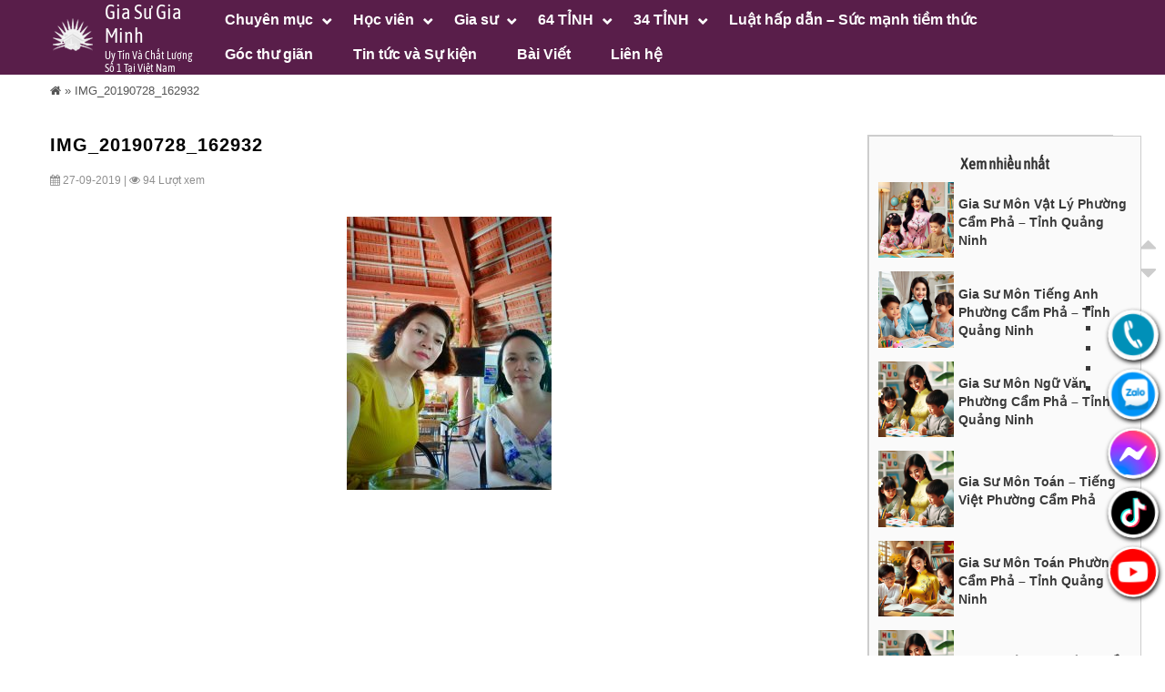

--- FILE ---
content_type: text/html; charset=UTF-8
request_url: https://giasunhatgiaminh.com/danh-cho-phu-huynh/cho-con-luyen-chu-dep-nen-hay-khong-nen.html/attachment/img_20190728_162932
body_size: 17612
content:
<!DOCTYPE html>
<html lang="vi">
<head>
	<meta charset="UTF-8">
	<meta name="viewport" content="width=device-width, initial-scale=1">
	<meta name="generator" content="Designed by Halink Web - HALINK CO.,LTD" />
	<link rel="profile" href="http://gmpg.org/xfn/11">
	<meta name='robots' content='index, follow, max-image-preview:large, max-snippet:-1, max-video-preview:-1' />

	<!-- This site is optimized with the Yoast SEO plugin v21.1 - https://yoast.com/wordpress/plugins/seo/ -->
	<title>IMG_20190728_162932 - 0915.310.858 - Gia Sư Gia Minh</title>
	<link rel="canonical" href="https://giasunhatgiaminh.com/danh-cho-phu-huynh/cho-con-luyen-chu-dep-nen-hay-khong-nen.html/attachment/img_20190728_162932/" />
	<meta property="og:locale" content="vi_VN" />
	<meta property="og:type" content="article" />
	<meta property="og:title" content="IMG_20190728_162932 - 0915.310.858 - Gia Sư Gia Minh" />
	<meta property="og:url" content="https://giasunhatgiaminh.com/danh-cho-phu-huynh/cho-con-luyen-chu-dep-nen-hay-khong-nen.html/attachment/img_20190728_162932/" />
	<meta property="og:site_name" content="0915.310.858 - Gia Sư Gia Minh" />
	<meta property="og:image" content="https://giasunhatgiaminh.com/danh-cho-phu-huynh/cho-con-luyen-chu-dep-nen-hay-khong-nen.html/attachment/img_20190728_162932" />
	<meta property="og:image:width" content="958" />
	<meta property="og:image:height" content="1280" />
	<meta property="og:image:type" content="image/jpeg" />
	<meta name="twitter:card" content="summary_large_image" />
	<script type="application/ld+json" class="yoast-schema-graph">{"@context":"https://schema.org","@graph":[{"@type":"WebPage","@id":"https://giasunhatgiaminh.com/danh-cho-phu-huynh/cho-con-luyen-chu-dep-nen-hay-khong-nen.html/attachment/img_20190728_162932/","url":"https://giasunhatgiaminh.com/danh-cho-phu-huynh/cho-con-luyen-chu-dep-nen-hay-khong-nen.html/attachment/img_20190728_162932/","name":"IMG_20190728_162932 - 0915.310.858 - Gia Sư Gia Minh","isPartOf":{"@id":"https://giasunhatgiaminh.com/#website"},"primaryImageOfPage":{"@id":"https://giasunhatgiaminh.com/danh-cho-phu-huynh/cho-con-luyen-chu-dep-nen-hay-khong-nen.html/attachment/img_20190728_162932/#primaryimage"},"image":{"@id":"https://giasunhatgiaminh.com/danh-cho-phu-huynh/cho-con-luyen-chu-dep-nen-hay-khong-nen.html/attachment/img_20190728_162932/#primaryimage"},"thumbnailUrl":"https://giasunhatgiaminh.com/wp-content/uploads/2019/09/IMG_20190728_162932.jpg","datePublished":"2019-09-27T07:43:30+00:00","dateModified":"2019-09-27T07:43:30+00:00","breadcrumb":{"@id":"https://giasunhatgiaminh.com/danh-cho-phu-huynh/cho-con-luyen-chu-dep-nen-hay-khong-nen.html/attachment/img_20190728_162932/#breadcrumb"},"inLanguage":"vi","potentialAction":[{"@type":"ReadAction","target":["https://giasunhatgiaminh.com/danh-cho-phu-huynh/cho-con-luyen-chu-dep-nen-hay-khong-nen.html/attachment/img_20190728_162932/"]}]},{"@type":"ImageObject","inLanguage":"vi","@id":"https://giasunhatgiaminh.com/danh-cho-phu-huynh/cho-con-luyen-chu-dep-nen-hay-khong-nen.html/attachment/img_20190728_162932/#primaryimage","url":"https://giasunhatgiaminh.com/wp-content/uploads/2019/09/IMG_20190728_162932.jpg","contentUrl":"https://giasunhatgiaminh.com/wp-content/uploads/2019/09/IMG_20190728_162932.jpg","width":958,"height":1280},{"@type":"BreadcrumbList","@id":"https://giasunhatgiaminh.com/danh-cho-phu-huynh/cho-con-luyen-chu-dep-nen-hay-khong-nen.html/attachment/img_20190728_162932/#breadcrumb","itemListElement":[{"@type":"ListItem","position":1,"name":"Home","item":"https://giasunhatgiaminh.com/"},{"@type":"ListItem","position":2,"name":"CHO CON LUYỆN CHỮ ĐẸP, NÊN HAY KHÔNG NÊN?","item":"https://giasunhatgiaminh.com/danh-cho-phu-huynh/cho-con-luyen-chu-dep-nen-hay-khong-nen.html"},{"@type":"ListItem","position":3,"name":"IMG_20190728_162932"}]},{"@type":"WebSite","@id":"https://giasunhatgiaminh.com/#website","url":"https://giasunhatgiaminh.com/","name":"0915.310.858 - Gia Sư Gia Minh","description":"Trung Tâm Gia Sư Gia Minh Uy Tín Và Chất Lượng Số 1 Tại Việt Nam","publisher":{"@id":"https://giasunhatgiaminh.com/#organization"},"potentialAction":[{"@type":"SearchAction","target":{"@type":"EntryPoint","urlTemplate":"https://giasunhatgiaminh.com/?s={search_term_string}"},"query-input":"required name=search_term_string"}],"inLanguage":"vi"},{"@type":"Organization","@id":"https://giasunhatgiaminh.com/#organization","name":"0915.310.858 - Gia Sư Gia Minh","url":"https://giasunhatgiaminh.com/","logo":{"@type":"ImageObject","inLanguage":"vi","@id":"https://giasunhatgiaminh.com/#/schema/logo/image/","url":"","contentUrl":"","caption":"0915.310.858 - Gia Sư Gia Minh"},"image":{"@id":"https://giasunhatgiaminh.com/#/schema/logo/image/"}}]}</script>
	<!-- / Yoast SEO plugin. -->


<link rel="alternate" type="application/rss+xml" title="Dòng thông tin 0915.310.858 - Gia Sư Gia Minh &raquo;" href="https://giasunhatgiaminh.com/feed" />
<link rel="alternate" type="application/rss+xml" title="Dòng phản hồi 0915.310.858 - Gia Sư Gia Minh &raquo;" href="https://giasunhatgiaminh.com/comments/feed" />
<script type="text/javascript">
window._wpemojiSettings = {"baseUrl":"https:\/\/s.w.org\/images\/core\/emoji\/14.0.0\/72x72\/","ext":".png","svgUrl":"https:\/\/s.w.org\/images\/core\/emoji\/14.0.0\/svg\/","svgExt":".svg","source":{"concatemoji":"https:\/\/giasunhatgiaminh.com\/wp-includes\/js\/wp-emoji-release.min.js?ver=6.2.3"}};
/*! This file is auto-generated */
!function(e,a,t){var n,r,o,i=a.createElement("canvas"),p=i.getContext&&i.getContext("2d");function s(e,t){p.clearRect(0,0,i.width,i.height),p.fillText(e,0,0);e=i.toDataURL();return p.clearRect(0,0,i.width,i.height),p.fillText(t,0,0),e===i.toDataURL()}function c(e){var t=a.createElement("script");t.src=e,t.defer=t.type="text/javascript",a.getElementsByTagName("head")[0].appendChild(t)}for(o=Array("flag","emoji"),t.supports={everything:!0,everythingExceptFlag:!0},r=0;r<o.length;r++)t.supports[o[r]]=function(e){if(p&&p.fillText)switch(p.textBaseline="top",p.font="600 32px Arial",e){case"flag":return s("\ud83c\udff3\ufe0f\u200d\u26a7\ufe0f","\ud83c\udff3\ufe0f\u200b\u26a7\ufe0f")?!1:!s("\ud83c\uddfa\ud83c\uddf3","\ud83c\uddfa\u200b\ud83c\uddf3")&&!s("\ud83c\udff4\udb40\udc67\udb40\udc62\udb40\udc65\udb40\udc6e\udb40\udc67\udb40\udc7f","\ud83c\udff4\u200b\udb40\udc67\u200b\udb40\udc62\u200b\udb40\udc65\u200b\udb40\udc6e\u200b\udb40\udc67\u200b\udb40\udc7f");case"emoji":return!s("\ud83e\udef1\ud83c\udffb\u200d\ud83e\udef2\ud83c\udfff","\ud83e\udef1\ud83c\udffb\u200b\ud83e\udef2\ud83c\udfff")}return!1}(o[r]),t.supports.everything=t.supports.everything&&t.supports[o[r]],"flag"!==o[r]&&(t.supports.everythingExceptFlag=t.supports.everythingExceptFlag&&t.supports[o[r]]);t.supports.everythingExceptFlag=t.supports.everythingExceptFlag&&!t.supports.flag,t.DOMReady=!1,t.readyCallback=function(){t.DOMReady=!0},t.supports.everything||(n=function(){t.readyCallback()},a.addEventListener?(a.addEventListener("DOMContentLoaded",n,!1),e.addEventListener("load",n,!1)):(e.attachEvent("onload",n),a.attachEvent("onreadystatechange",function(){"complete"===a.readyState&&t.readyCallback()})),(e=t.source||{}).concatemoji?c(e.concatemoji):e.wpemoji&&e.twemoji&&(c(e.twemoji),c(e.wpemoji)))}(window,document,window._wpemojiSettings);
</script>
<style type="text/css">
img.wp-smiley,
img.emoji {
	display: inline !important;
	border: none !important;
	box-shadow: none !important;
	height: 1em !important;
	width: 1em !important;
	margin: 0 0.07em !important;
	vertical-align: -0.1em !important;
	background: none !important;
	padding: 0 !important;
}
</style>
	<link rel='stylesheet' id='HLbotton-css' href='https://giasunhatgiaminh.com/wp-content/plugins/halink-action/css/style.css?ver=6.2.3' type='text/css' media='all' />
<link rel='stylesheet' id='sweetalert2-css' href='https://giasunhatgiaminh.com/wp-content/plugins/user-hl/assets/css/sweetalert2/sweetalert2.min.css?ver=10.16.7' type='text/css' media='all' />
<link rel='stylesheet' id='user-registration-general-css' href='https://giasunhatgiaminh.com/wp-content/plugins/user-hl/assets/css/user-registration.css?ver=4.0.4.2' type='text/css' media='all' />
<link rel='stylesheet' id='user-registration-smallscreen-css' href='https://giasunhatgiaminh.com/wp-content/plugins/user-hl/assets/css/user-registration-smallscreen.css?ver=4.0.4.2' type='text/css' media='only screen and (max-width: 768px)' />
<link rel='stylesheet' id='user-registration-my-account-layout-css' href='https://giasunhatgiaminh.com/wp-content/plugins/user-hl/assets/css/my-account-layout.css?ver=4.0.4.2' type='text/css' media='all' />
<link rel='stylesheet' id='dashicons-css' href='https://giasunhatgiaminh.com/wp-includes/css/dashicons.min.css?ver=6.2.3' type='text/css' media='all' />
<link rel='stylesheet' id='wp-block-library-css' href='https://giasunhatgiaminh.com/wp-includes/css/dist/block-library/style.min.css?ver=6.2.3' type='text/css' media='all' />
<link rel='stylesheet' id='classic-theme-styles-css' href='https://giasunhatgiaminh.com/wp-includes/css/classic-themes.min.css?ver=6.2.3' type='text/css' media='all' />
<style id='global-styles-inline-css' type='text/css'>
body{--wp--preset--color--black: #000000;--wp--preset--color--cyan-bluish-gray: #abb8c3;--wp--preset--color--white: #ffffff;--wp--preset--color--pale-pink: #f78da7;--wp--preset--color--vivid-red: #cf2e2e;--wp--preset--color--luminous-vivid-orange: #ff6900;--wp--preset--color--luminous-vivid-amber: #fcb900;--wp--preset--color--light-green-cyan: #7bdcb5;--wp--preset--color--vivid-green-cyan: #00d084;--wp--preset--color--pale-cyan-blue: #8ed1fc;--wp--preset--color--vivid-cyan-blue: #0693e3;--wp--preset--color--vivid-purple: #9b51e0;--wp--preset--gradient--vivid-cyan-blue-to-vivid-purple: linear-gradient(135deg,rgba(6,147,227,1) 0%,rgb(155,81,224) 100%);--wp--preset--gradient--light-green-cyan-to-vivid-green-cyan: linear-gradient(135deg,rgb(122,220,180) 0%,rgb(0,208,130) 100%);--wp--preset--gradient--luminous-vivid-amber-to-luminous-vivid-orange: linear-gradient(135deg,rgba(252,185,0,1) 0%,rgba(255,105,0,1) 100%);--wp--preset--gradient--luminous-vivid-orange-to-vivid-red: linear-gradient(135deg,rgba(255,105,0,1) 0%,rgb(207,46,46) 100%);--wp--preset--gradient--very-light-gray-to-cyan-bluish-gray: linear-gradient(135deg,rgb(238,238,238) 0%,rgb(169,184,195) 100%);--wp--preset--gradient--cool-to-warm-spectrum: linear-gradient(135deg,rgb(74,234,220) 0%,rgb(151,120,209) 20%,rgb(207,42,186) 40%,rgb(238,44,130) 60%,rgb(251,105,98) 80%,rgb(254,248,76) 100%);--wp--preset--gradient--blush-light-purple: linear-gradient(135deg,rgb(255,206,236) 0%,rgb(152,150,240) 100%);--wp--preset--gradient--blush-bordeaux: linear-gradient(135deg,rgb(254,205,165) 0%,rgb(254,45,45) 50%,rgb(107,0,62) 100%);--wp--preset--gradient--luminous-dusk: linear-gradient(135deg,rgb(255,203,112) 0%,rgb(199,81,192) 50%,rgb(65,88,208) 100%);--wp--preset--gradient--pale-ocean: linear-gradient(135deg,rgb(255,245,203) 0%,rgb(182,227,212) 50%,rgb(51,167,181) 100%);--wp--preset--gradient--electric-grass: linear-gradient(135deg,rgb(202,248,128) 0%,rgb(113,206,126) 100%);--wp--preset--gradient--midnight: linear-gradient(135deg,rgb(2,3,129) 0%,rgb(40,116,252) 100%);--wp--preset--duotone--dark-grayscale: url('#wp-duotone-dark-grayscale');--wp--preset--duotone--grayscale: url('#wp-duotone-grayscale');--wp--preset--duotone--purple-yellow: url('#wp-duotone-purple-yellow');--wp--preset--duotone--blue-red: url('#wp-duotone-blue-red');--wp--preset--duotone--midnight: url('#wp-duotone-midnight');--wp--preset--duotone--magenta-yellow: url('#wp-duotone-magenta-yellow');--wp--preset--duotone--purple-green: url('#wp-duotone-purple-green');--wp--preset--duotone--blue-orange: url('#wp-duotone-blue-orange');--wp--preset--font-size--small: 13px;--wp--preset--font-size--medium: 20px;--wp--preset--font-size--large: 36px;--wp--preset--font-size--x-large: 42px;--wp--preset--spacing--20: 0.44rem;--wp--preset--spacing--30: 0.67rem;--wp--preset--spacing--40: 1rem;--wp--preset--spacing--50: 1.5rem;--wp--preset--spacing--60: 2.25rem;--wp--preset--spacing--70: 3.38rem;--wp--preset--spacing--80: 5.06rem;--wp--preset--shadow--natural: 6px 6px 9px rgba(0, 0, 0, 0.2);--wp--preset--shadow--deep: 12px 12px 50px rgba(0, 0, 0, 0.4);--wp--preset--shadow--sharp: 6px 6px 0px rgba(0, 0, 0, 0.2);--wp--preset--shadow--outlined: 6px 6px 0px -3px rgba(255, 255, 255, 1), 6px 6px rgba(0, 0, 0, 1);--wp--preset--shadow--crisp: 6px 6px 0px rgba(0, 0, 0, 1);}:where(.is-layout-flex){gap: 0.5em;}body .is-layout-flow > .alignleft{float: left;margin-inline-start: 0;margin-inline-end: 2em;}body .is-layout-flow > .alignright{float: right;margin-inline-start: 2em;margin-inline-end: 0;}body .is-layout-flow > .aligncenter{margin-left: auto !important;margin-right: auto !important;}body .is-layout-constrained > .alignleft{float: left;margin-inline-start: 0;margin-inline-end: 2em;}body .is-layout-constrained > .alignright{float: right;margin-inline-start: 2em;margin-inline-end: 0;}body .is-layout-constrained > .aligncenter{margin-left: auto !important;margin-right: auto !important;}body .is-layout-constrained > :where(:not(.alignleft):not(.alignright):not(.alignfull)){max-width: var(--wp--style--global--content-size);margin-left: auto !important;margin-right: auto !important;}body .is-layout-constrained > .alignwide{max-width: var(--wp--style--global--wide-size);}body .is-layout-flex{display: flex;}body .is-layout-flex{flex-wrap: wrap;align-items: center;}body .is-layout-flex > *{margin: 0;}:where(.wp-block-columns.is-layout-flex){gap: 2em;}.has-black-color{color: var(--wp--preset--color--black) !important;}.has-cyan-bluish-gray-color{color: var(--wp--preset--color--cyan-bluish-gray) !important;}.has-white-color{color: var(--wp--preset--color--white) !important;}.has-pale-pink-color{color: var(--wp--preset--color--pale-pink) !important;}.has-vivid-red-color{color: var(--wp--preset--color--vivid-red) !important;}.has-luminous-vivid-orange-color{color: var(--wp--preset--color--luminous-vivid-orange) !important;}.has-luminous-vivid-amber-color{color: var(--wp--preset--color--luminous-vivid-amber) !important;}.has-light-green-cyan-color{color: var(--wp--preset--color--light-green-cyan) !important;}.has-vivid-green-cyan-color{color: var(--wp--preset--color--vivid-green-cyan) !important;}.has-pale-cyan-blue-color{color: var(--wp--preset--color--pale-cyan-blue) !important;}.has-vivid-cyan-blue-color{color: var(--wp--preset--color--vivid-cyan-blue) !important;}.has-vivid-purple-color{color: var(--wp--preset--color--vivid-purple) !important;}.has-black-background-color{background-color: var(--wp--preset--color--black) !important;}.has-cyan-bluish-gray-background-color{background-color: var(--wp--preset--color--cyan-bluish-gray) !important;}.has-white-background-color{background-color: var(--wp--preset--color--white) !important;}.has-pale-pink-background-color{background-color: var(--wp--preset--color--pale-pink) !important;}.has-vivid-red-background-color{background-color: var(--wp--preset--color--vivid-red) !important;}.has-luminous-vivid-orange-background-color{background-color: var(--wp--preset--color--luminous-vivid-orange) !important;}.has-luminous-vivid-amber-background-color{background-color: var(--wp--preset--color--luminous-vivid-amber) !important;}.has-light-green-cyan-background-color{background-color: var(--wp--preset--color--light-green-cyan) !important;}.has-vivid-green-cyan-background-color{background-color: var(--wp--preset--color--vivid-green-cyan) !important;}.has-pale-cyan-blue-background-color{background-color: var(--wp--preset--color--pale-cyan-blue) !important;}.has-vivid-cyan-blue-background-color{background-color: var(--wp--preset--color--vivid-cyan-blue) !important;}.has-vivid-purple-background-color{background-color: var(--wp--preset--color--vivid-purple) !important;}.has-black-border-color{border-color: var(--wp--preset--color--black) !important;}.has-cyan-bluish-gray-border-color{border-color: var(--wp--preset--color--cyan-bluish-gray) !important;}.has-white-border-color{border-color: var(--wp--preset--color--white) !important;}.has-pale-pink-border-color{border-color: var(--wp--preset--color--pale-pink) !important;}.has-vivid-red-border-color{border-color: var(--wp--preset--color--vivid-red) !important;}.has-luminous-vivid-orange-border-color{border-color: var(--wp--preset--color--luminous-vivid-orange) !important;}.has-luminous-vivid-amber-border-color{border-color: var(--wp--preset--color--luminous-vivid-amber) !important;}.has-light-green-cyan-border-color{border-color: var(--wp--preset--color--light-green-cyan) !important;}.has-vivid-green-cyan-border-color{border-color: var(--wp--preset--color--vivid-green-cyan) !important;}.has-pale-cyan-blue-border-color{border-color: var(--wp--preset--color--pale-cyan-blue) !important;}.has-vivid-cyan-blue-border-color{border-color: var(--wp--preset--color--vivid-cyan-blue) !important;}.has-vivid-purple-border-color{border-color: var(--wp--preset--color--vivid-purple) !important;}.has-vivid-cyan-blue-to-vivid-purple-gradient-background{background: var(--wp--preset--gradient--vivid-cyan-blue-to-vivid-purple) !important;}.has-light-green-cyan-to-vivid-green-cyan-gradient-background{background: var(--wp--preset--gradient--light-green-cyan-to-vivid-green-cyan) !important;}.has-luminous-vivid-amber-to-luminous-vivid-orange-gradient-background{background: var(--wp--preset--gradient--luminous-vivid-amber-to-luminous-vivid-orange) !important;}.has-luminous-vivid-orange-to-vivid-red-gradient-background{background: var(--wp--preset--gradient--luminous-vivid-orange-to-vivid-red) !important;}.has-very-light-gray-to-cyan-bluish-gray-gradient-background{background: var(--wp--preset--gradient--very-light-gray-to-cyan-bluish-gray) !important;}.has-cool-to-warm-spectrum-gradient-background{background: var(--wp--preset--gradient--cool-to-warm-spectrum) !important;}.has-blush-light-purple-gradient-background{background: var(--wp--preset--gradient--blush-light-purple) !important;}.has-blush-bordeaux-gradient-background{background: var(--wp--preset--gradient--blush-bordeaux) !important;}.has-luminous-dusk-gradient-background{background: var(--wp--preset--gradient--luminous-dusk) !important;}.has-pale-ocean-gradient-background{background: var(--wp--preset--gradient--pale-ocean) !important;}.has-electric-grass-gradient-background{background: var(--wp--preset--gradient--electric-grass) !important;}.has-midnight-gradient-background{background: var(--wp--preset--gradient--midnight) !important;}.has-small-font-size{font-size: var(--wp--preset--font-size--small) !important;}.has-medium-font-size{font-size: var(--wp--preset--font-size--medium) !important;}.has-large-font-size{font-size: var(--wp--preset--font-size--large) !important;}.has-x-large-font-size{font-size: var(--wp--preset--font-size--x-large) !important;}
.wp-block-navigation a:where(:not(.wp-element-button)){color: inherit;}
:where(.wp-block-columns.is-layout-flex){gap: 2em;}
.wp-block-pullquote{font-size: 1.5em;line-height: 1.6;}
</style>
<link rel='stylesheet' id='contact-form-7-css' href='https://giasunhatgiaminh.com/wp-content/plugins/contact-form-7/includes/css/styles.css?ver=5.8' type='text/css' media='all' />
<link rel='stylesheet' id='Avocado-carousel-owl.carousel.min-css' href='https://giasunhatgiaminh.com/wp-content/themes/halink.giasu/js/OwlCarousel/dist/assets/owl.carousel.min.css?ver=6.2.3' type='text/css' media='all' />
<link rel='stylesheet' id='Avocado-carousel-wl.theme.default.min-css' href='https://giasunhatgiaminh.com/wp-content/themes/halink.giasu/js/OwlCarousel/dist/assets/owl.theme.default.min.css?ver=6.2.3' type='text/css' media='all' />
<link rel='stylesheet' id='swiper-bundle-css' href='https://giasunhatgiaminh.com/wp-content/themes/halink.giasu/css/swiper-bundle.min.css?ver=6.2.3' type='text/css' media='all' />
<link rel='stylesheet' id='system-style-css' href='https://giasunhatgiaminh.com/wp-content/themes/halink.giasu/css/system.css?ver=6.2.3' type='text/css' media='all' />
<link rel='stylesheet' id='general-style-css' href='https://giasunhatgiaminh.com/wp-content/themes/halink.giasu/css/general.css?ver=6.2.3' type='text/css' media='all' />
<link rel='stylesheet' id='template-style-css' href='https://giasunhatgiaminh.com/wp-content/themes/halink.giasu/css/template.css?ver=6.2.3' type='text/css' media='all' />
<link rel='stylesheet' id='typo-style-css' href='https://giasunhatgiaminh.com/wp-content/themes/halink.giasu/css/typo.css?ver=6.2.3' type='text/css' media='all' />
<link rel='stylesheet' id='vm-style-css' href='https://giasunhatgiaminh.com/wp-content/themes/halink.giasu/css/ja.vm.css?ver=6.2.3' type='text/css' media='all' />
<link rel='stylesheet' id='custom-style-css' href='https://giasunhatgiaminh.com/wp-content/themes/halink.giasu/css/custom.css?ver=6.2.3' type='text/css' media='all' />
<link rel='stylesheet' id='style_bot-style-css' href='https://giasunhatgiaminh.com/wp-content/themes/halink.giasu/css/style_bot.css?ver=6.2.3' type='text/css' media='all' />
<link rel='stylesheet' id='giasu-style-css' href='https://giasunhatgiaminh.com/wp-content/themes/halink.giasu/css/style-giasu.css?ver=6.2.3' type='text/css' media='all' />
<link rel='stylesheet' id='GreenfarmLD-general-css' href='https://giasunhatgiaminh.com/wp-content/themes/halink.giasu/kmenu/css/general.css?ver=6.2.3' type='text/css' media='all' />
<link rel='stylesheet' id='GreenfarmLD-ja.vm-css' href='https://giasunhatgiaminh.com/wp-content/themes/halink.giasu/kmenu/css/ja.vm.css?ver=6.2.3' type='text/css' media='all' />
<link rel='stylesheet' id='GreenfarmLD-typo-css' href='https://giasunhatgiaminh.com/wp-content/themes/halink.giasu/kmenu/css/typo.css?ver=6.2.3' type='text/css' media='all' />
<link rel='stylesheet' id='cssmenu-css' href='https://giasunhatgiaminh.com/wp-content/themes/halink.giasu/css/ja.cssmenu.css?ver=6.2.3' type='text/css' media='all' />
<link rel='stylesheet' id='wp-pagenavi-css' href='https://giasunhatgiaminh.com/wp-content/themes/halink.giasu/libs/wp-pagenavi/pagenavi-css.css?ver=2.70' type='text/css' media='all' />
<script type='text/javascript' src='https://giasunhatgiaminh.com/wp-content/themes/halink.giasu/kmenu/jquery.js?ver=6.2.3' id='GreenfarmLD-jquery-js'></script>
<script type='text/javascript' src='https://giasunhatgiaminh.com/wp-content/themes/halink.giasu/kmenu/jquery.kwicks-1.5.1.pack.js?ver=6.2.3' id='GreenfarmLD-jquery.kwicks-1.5.1.pack-js'></script>
<script type='text/javascript' src='https://giasunhatgiaminh.com/wp-content/themes/halink.giasu/kmenu/jquery-easing-1.3.pack.js?ver=6.2.3' id='GreenfarmLD-jquery-easing-1.3.pack-js'></script>
<script type='text/javascript' src='https://giasunhatgiaminh.com/wp-content/themes/halink.giasu/js/jquery/jquery.min.js?ver=6.2.3' id='jquery-js-js'></script>
<script type='text/javascript' src='https://giasunhatgiaminh.com/wp-content/themes/halink.giasu/js/OwlCarousel/dist/owl.carousel.min.js?ver=6.2.3' id='carousel-js-js'></script>
<script type='text/javascript' src='https://giasunhatgiaminh.com/wp-content/themes/halink.giasu/js/isotope.pkgd.min.js?ver=6.2.3' id='isotope-js'></script>
<script type='text/javascript' src='https://giasunhatgiaminh.com/wp-content/themes/halink.giasu/js/fit-columns.js?ver=6.2.3' id='fit-columns-js'></script>
<script type='text/javascript' src='https://giasunhatgiaminh.com/wp-content/themes/halink.giasu/js/swiper-bundle.min.js?ver=6.2.3' id='swiper-bundle-js'></script>
<script type='text/javascript' src='https://giasunhatgiaminh.com/wp-content/themes/halink.giasu/js/custom.js?ver=6.2.3' id='custom-js'></script>
<script type='text/javascript' src='https://giasunhatgiaminh.com/wp-content/themes/halink.giasu/js/nav.jquery.min.js?ver=6.2.3' id='nav-jquery-min-js'></script>
<script type='text/javascript' src='https://giasunhatgiaminh.com/wp-includes/js/jquery/jquery.min.js?ver=3.6.4' id='jquery-core-js'></script>
<script type='text/javascript' src='https://giasunhatgiaminh.com/wp-includes/js/jquery/jquery-migrate.min.js?ver=3.4.0' id='jquery-migrate-js'></script>
<script type='text/javascript' id='ajax_script-js-extra'>
/* <![CDATA[ */
var WPURLS = {"siteurl":"https:\/\/giasunhatgiaminh.com\/wp-admin\/admin-ajax.php"};
/* ]]> */
</script>
<script type='text/javascript' src='https://giasunhatgiaminh.com/wp-content/themes/halink.giasu/ajax/ajax.js?ver=6.2.3' id='ajax_script-js'></script>
<link rel="https://api.w.org/" href="https://giasunhatgiaminh.com/wp-json/" /><link rel="alternate" type="application/json" href="https://giasunhatgiaminh.com/wp-json/wp/v2/media/1923" /><link rel="EditURI" type="application/rsd+xml" title="RSD" href="https://giasunhatgiaminh.com/xmlrpc.php?rsd" />
<link rel="wlwmanifest" type="application/wlwmanifest+xml" href="https://giasunhatgiaminh.com/wp-includes/wlwmanifest.xml" />
<link rel='shortlink' href='https://giasunhatgiaminh.com/?p=1923' />
<link rel="alternate" type="application/json+oembed" href="https://giasunhatgiaminh.com/wp-json/oembed/1.0/embed?url=https%3A%2F%2Fgiasunhatgiaminh.com%2Fdanh-cho-phu-huynh%2Fcho-con-luyen-chu-dep-nen-hay-khong-nen.html%2Fattachment%2Fimg_20190728_162932" />
<link rel="alternate" type="text/xml+oembed" href="https://giasunhatgiaminh.com/wp-json/oembed/1.0/embed?url=https%3A%2F%2Fgiasunhatgiaminh.com%2Fdanh-cho-phu-huynh%2Fcho-con-luyen-chu-dep-nen-hay-khong-nen.html%2Fattachment%2Fimg_20190728_162932&#038;format=xml" />
<meta name="redi-version" content="1.2.0" /><style type="text/css">
    <!--
a.cefeedback{right:0;background:url("https://giasunhatgiaminh.com/wp-content/themes/halink.giasu/images/feedback-red.png") no-repeat scroll 0 50% transparent !important;outline:medium none;padding:0 !important;position:fixed;text-indent:-9999px;top:45%;width:26px;height:100px;}a.cefeedback:hover,a.cefeedback:focus,a.cefeedback:active{background:url("https://giasunhatgiaminh.com/wp-content/themes/halink.giasu/images/feedback-orange.png") no-repeat scroll 0 50% transparent !important;}
    -->
  </style>
<link rel="icon" href="https://giasunhatgiaminh.com/wp-content/uploads/2019/06/cropped-logo-32x32.jpg" sizes="32x32" />
<link rel="icon" href="https://giasunhatgiaminh.com/wp-content/uploads/2019/06/cropped-logo-192x192.jpg" sizes="192x192" />
<link rel="apple-touch-icon" href="https://giasunhatgiaminh.com/wp-content/uploads/2019/06/cropped-logo-180x180.jpg" />
<meta name="msapplication-TileImage" content="https://giasunhatgiaminh.com/wp-content/uploads/2019/06/cropped-logo-270x270.jpg" />
	<link rel="stylesheet" href="https://stackpath.bootstrapcdn.com/font-awesome/4.7.0/css/font-awesome.min.css">
 
</head>

<body id="bd" class="attachment attachment-template-default single single-attachment postid-1923 attachmentid-1923 attachment-jpeg wp-custom-logo wide fs3 user-registration-page">
    
	<div id="hl_head_menu_top" class="mob-menu-header-holder mobmenu"> 
        <div class="mob-menu-logo-holder">
        	<a id="hl_mn_icon_bar" href="#" class="mobmenu-left-bt">
            	<i class="fa fa-bars" aria-hidden="true"></i>
          	</a>
       	</div>
  	</div>
    <script>
    	jQuery(document).ready(function(e) {
       		jQuery("#hl_mn_icon_bar").click(function(){
				if(jQuery(".h-menu-m").hasClass("active")){
					jQuery(".h-menu-m").removeClass("active");
				 
				}else{
					jQuery(".h-menu-m").addClass("active"); 
				}
				return false;
			});
        });
    </script>
	<div id="ja-wrapper" class="menu">
		<!-- BEGIN: HEADER -->
		<button id="menu-toggle" class="" style="">MENU</button>
		<script >
		jQuery('#menu-toggle').click(function(){ 	
			jQuery('.h-menu-m').slideToggle('fast');});
			
			</script>
		<div class="h-menu-m">
			<nav id="nav" class="nav">
				<ul id="ja-cssmenu" class="menu"><li id="menu-item-10812" class="nav-submenu menu-item menu-item-type-custom menu-item-object-custom menu-item-has-children havechild"><a href="#" class="nav-submenu menu-item menu-item-type-custom menu-item-object-custom menu-item-has-children havechild"><span class="menu-title">Chuyên mục</span></a>
<ul>
	<li id="menu-item-10867" class="nav-submenu menu-item menu-item-type-post_type menu-item-object-page"><a href="https://giasunhatgiaminh.com/gia-su-day-kem-tai-nha.html" class="nav-submenu menu-item menu-item-type-post_type menu-item-object-page"><span class="menu-title">Gia sư tận nhà</span></a></li>
	<li id="menu-item-10818" class="nav-submenu menu-item menu-item-type-post_type menu-item-object-page"><a href="https://giasunhatgiaminh.com/gia-su-truc-tuyen.html" class="nav-submenu menu-item menu-item-type-post_type menu-item-object-page"><span class="menu-title">Gia sư trực tuyến</span></a></li>
	<li id="menu-item-10913" class="nav-submenu menu-item menu-item-type-custom menu-item-object-custom menu-item-has-children havechild"><a href="#" class="nav-submenu menu-item menu-item-type-custom menu-item-object-custom menu-item-has-children havechild"><span class="menu-title">Gia sư các tỉnh thành</span></a>
	<ul>
		<li id="menu-item-11303" class="nav-submenu menu-item menu-item-type-post_type menu-item-object-page menu-item-has-children havechild"><a href="https://giasunhatgiaminh.com/gia-su-tuyen-quang.html" class="nav-submenu menu-item menu-item-type-post_type menu-item-object-page menu-item-has-children havechild"><span class="menu-title">Gia Sư Tuyên Quang</span></a>
		<ul>
			<li id="menu-item-11265" class="nav-submenu menu-item menu-item-type-post_type menu-item-object-page"><a href="https://giasunhatgiaminh.com/gia-su-ha-giang.html" class="nav-submenu menu-item menu-item-type-post_type menu-item-object-page"><span class="menu-title">Gia Sư Hà Giang</span></a></li>
		</ul>
</li>
		<li id="menu-item-11263" class="nav-submenu menu-item menu-item-type-post_type menu-item-object-page"><a href="https://giasunhatgiaminh.com/gia-su-cao-bang.html" class="nav-submenu menu-item menu-item-type-post_type menu-item-object-page"><span class="menu-title">Gia Sư Cao Bằng</span></a></li>
		<li id="menu-item-11277" class="nav-submenu menu-item menu-item-type-post_type menu-item-object-page"><a href="https://giasunhatgiaminh.com/gia-su-lai-chau.html" class="nav-submenu menu-item menu-item-type-post_type menu-item-object-page"><span class="menu-title">Gia Sư Lai Châu</span></a></li>
		<li id="menu-item-11298" class="nav-submenu menu-item menu-item-type-post_type menu-item-object-page menu-item-has-children havechild"><a href="https://giasunhatgiaminh.com/gia-su-thai-nguyen.html" class="nav-submenu menu-item menu-item-type-post_type menu-item-object-page menu-item-has-children havechild"><span class="menu-title">Gia Sư Thái Nguyên</span></a>
		<ul>
			<li id="menu-item-11253" class="nav-submenu menu-item menu-item-type-post_type menu-item-object-page"><a href="https://giasunhatgiaminh.com/gia-su-bac-kan.html" class="nav-submenu menu-item menu-item-type-post_type menu-item-object-page"><span class="menu-title">Gia Sư Bắc Kạn</span></a></li>
		</ul>
</li>
		<li id="menu-item-11280" class="nav-submenu menu-item menu-item-type-post_type menu-item-object-page menu-item-has-children havechild"><a href="https://giasunhatgiaminh.com/gia-su-lao-cai.html" class="nav-submenu menu-item menu-item-type-post_type menu-item-object-page menu-item-has-children havechild"><span class="menu-title">Gia Sư Lào Cai</span></a>
		<ul>
			<li id="menu-item-11306" class="nav-submenu menu-item menu-item-type-post_type menu-item-object-page"><a href="https://giasunhatgiaminh.com/gia-su-yen-bai.html" class="nav-submenu menu-item menu-item-type-post_type menu-item-object-page"><span class="menu-title">Gia Sư Yên Bái</span></a></li>
		</ul>
</li>
		<li id="menu-item-11310" class="nav-submenu menu-item menu-item-type-post_type menu-item-object-page"><a href="https://giasunhatgiaminh.com/gia-su-dien-bien.html" class="nav-submenu menu-item menu-item-type-post_type menu-item-object-page"><span class="menu-title">Gia Sư Điện Biên</span></a></li>
		<li id="menu-item-11279" class="nav-submenu menu-item menu-item-type-post_type menu-item-object-page"><a href="https://giasunhatgiaminh.com/gia-su-lang-son.html" class="nav-submenu menu-item menu-item-type-post_type menu-item-object-page"><span class="menu-title">Gia Sư Lạng Sơn</span></a></li>
		<li id="menu-item-11286" class="nav-submenu menu-item menu-item-type-post_type menu-item-object-page menu-item-has-children havechild"><a href="https://giasunhatgiaminh.com/gia-su-phu-tho.html" class="nav-submenu menu-item menu-item-type-post_type menu-item-object-page menu-item-has-children havechild"><span class="menu-title">Gia Sư Phú Thọ</span></a>
		<ul>
			<li id="menu-item-11272" class="nav-submenu menu-item menu-item-type-post_type menu-item-object-page"><a href="https://giasunhatgiaminh.com/gia-su-hoa-binh.html" class="nav-submenu menu-item menu-item-type-post_type menu-item-object-page"><span class="menu-title">Gia Sư Hòa Bình</span></a></li>
			<li id="menu-item-11305" class="nav-submenu menu-item menu-item-type-post_type menu-item-object-page"><a href="https://giasunhatgiaminh.com/gia-su-vinh-phuc.html" class="nav-submenu menu-item menu-item-type-post_type menu-item-object-page"><span class="menu-title">Gia Sư Vĩnh Phúc</span></a></li>
		</ul>
</li>
		<li id="menu-item-11295" class="nav-submenu menu-item menu-item-type-post_type menu-item-object-page"><a href="https://giasunhatgiaminh.com/gia-su-son-la.html" class="nav-submenu menu-item menu-item-type-post_type menu-item-object-page"><span class="menu-title">Gia Sư Sơn La</span></a></li>
		<li id="menu-item-11255" class="nav-submenu menu-item menu-item-type-post_type menu-item-object-page menu-item-has-children havechild"><a href="https://giasunhatgiaminh.com/gia-su-bac-ninh.html" class="nav-submenu menu-item menu-item-type-post_type menu-item-object-page menu-item-has-children havechild"><span class="menu-title">Gia Sư Bắc Ninh</span></a>
		<ul>
			<li id="menu-item-11252" class="nav-submenu menu-item menu-item-type-post_type menu-item-object-page"><a href="https://giasunhatgiaminh.com/gia-su-bac-giang.html" class="nav-submenu menu-item menu-item-type-post_type menu-item-object-page"><span class="menu-title">Gia Sư Bắc Giang</span></a></li>
		</ul>
</li>
		<li id="menu-item-11292" class="nav-submenu menu-item menu-item-type-post_type menu-item-object-page"><a href="https://giasunhatgiaminh.com/gia-su-quang-ninh.html" class="nav-submenu menu-item menu-item-type-post_type menu-item-object-page"><span class="menu-title">Gia Sư Quảng Ninh</span></a></li>
		<li id="menu-item-11267" class="nav-submenu menu-item menu-item-type-post_type menu-item-object-page"><a href="https://giasunhatgiaminh.com/gia-su-ha-noi.html" class="nav-submenu menu-item menu-item-type-post_type menu-item-object-page"><span class="menu-title">Gia Sư Hà Nội</span></a></li>
		<li id="menu-item-11269" class="nav-submenu menu-item menu-item-type-post_type menu-item-object-page menu-item-has-children havechild"><a href="https://giasunhatgiaminh.com/gia-su-hai-phong.html" class="nav-submenu menu-item menu-item-type-post_type menu-item-object-page menu-item-has-children havechild"><span class="menu-title">Gia Sư Hải Phòng</span></a>
		<ul>
			<li id="menu-item-12536" class="nav-submenu menu-item menu-item-type-post_type menu-item-object-page"><a href="https://giasunhatgiaminh.com/gia-su-hai-duong.html" class="nav-submenu menu-item menu-item-type-post_type menu-item-object-page"><span class="menu-title">Gia sư Hải Dương</span></a></li>
		</ul>
</li>
		<li id="menu-item-11273" class="nav-submenu menu-item menu-item-type-post_type menu-item-object-page menu-item-has-children havechild"><a href="https://giasunhatgiaminh.com/gia-su-hung-yen.html" class="nav-submenu menu-item menu-item-type-post_type menu-item-object-page menu-item-has-children havechild"><span class="menu-title">Gia Sư Hưng Yên</span></a>
		<ul>
			<li id="menu-item-11297" class="nav-submenu menu-item menu-item-type-post_type menu-item-object-page"><a href="https://giasunhatgiaminh.com/gia-su-thai-binh.html" class="nav-submenu menu-item menu-item-type-post_type menu-item-object-page"><span class="menu-title">Gia Sư Thái Bình</span></a></li>
		</ul>
</li>
		<li id="menu-item-11284" class="nav-submenu menu-item menu-item-type-post_type menu-item-object-page menu-item-has-children havechild"><a href="https://giasunhatgiaminh.com/gia-su-ninh-binh.html" class="nav-submenu menu-item menu-item-type-post_type menu-item-object-page menu-item-has-children havechild"><span class="menu-title">Gia Sư Ninh Bình</span></a>
		<ul>
			<li id="menu-item-11282" class="nav-submenu menu-item menu-item-type-post_type menu-item-object-page"><a href="https://giasunhatgiaminh.com/gia-su-nam-dinh.html" class="nav-submenu menu-item menu-item-type-post_type menu-item-object-page"><span class="menu-title">Gia Sư Nam Định</span></a></li>
			<li id="menu-item-11266" class="nav-submenu menu-item menu-item-type-post_type menu-item-object-page"><a href="https://giasunhatgiaminh.com/gia-su-ha-nam.html" class="nav-submenu menu-item menu-item-type-post_type menu-item-object-page"><span class="menu-title">Gia Sư Hà Nam</span></a></li>
		</ul>
</li>
		<li id="menu-item-11299" class="nav-submenu menu-item menu-item-type-post_type menu-item-object-page"><a href="https://giasunhatgiaminh.com/gia-su-thanh-hoa.html" class="nav-submenu menu-item menu-item-type-post_type menu-item-object-page"><span class="menu-title">Gia Sư Thanh Hóa</span></a></li>
		<li id="menu-item-11283" class="nav-submenu menu-item menu-item-type-post_type menu-item-object-page"><a href="https://giasunhatgiaminh.com/gia-su-nghe-an.html" class="nav-submenu menu-item menu-item-type-post_type menu-item-object-page"><span class="menu-title">Gia Sư Nghệ An</span></a></li>
		<li id="menu-item-11268" class="nav-submenu menu-item menu-item-type-post_type menu-item-object-page"><a href="https://giasunhatgiaminh.com/gia-su-ha-tinh.html" class="nav-submenu menu-item menu-item-type-post_type menu-item-object-page"><span class="menu-title">Gia sư Hà Tĩnh</span></a></li>
		<li id="menu-item-11293" class="nav-submenu menu-item menu-item-type-post_type menu-item-object-page menu-item-has-children havechild"><a href="https://giasunhatgiaminh.com/gia-su-quang-tri.html" class="nav-submenu menu-item menu-item-type-post_type menu-item-object-page menu-item-has-children havechild"><span class="menu-title">Gia Sư Quảng Trị</span></a>
		<ul>
			<li id="menu-item-11289" class="nav-submenu menu-item menu-item-type-post_type menu-item-object-page"><a href="https://giasunhatgiaminh.com/gia-su-quang-binh.html" class="nav-submenu menu-item menu-item-type-post_type menu-item-object-page"><span class="menu-title">Gia Sư Quảng Bình</span></a></li>
		</ul>
</li>
		<li id="menu-item-11300" class="nav-submenu menu-item menu-item-type-post_type menu-item-object-page"><a href="https://giasunhatgiaminh.com/gia-su-thua-thien-hue.html" class="nav-submenu menu-item menu-item-type-post_type menu-item-object-page"><span class="menu-title">Gia Sư Thành Phố Huế</span></a></li>
		<li id="menu-item-11307" class="nav-submenu menu-item menu-item-type-post_type menu-item-object-page menu-item-has-children havechild"><a href="https://giasunhatgiaminh.com/gia-su-da-nang.html" class="nav-submenu menu-item menu-item-type-post_type menu-item-object-page menu-item-has-children havechild"><span class="menu-title">Gia Sư Đà Nẵng</span></a>
		<ul>
			<li id="menu-item-11290" class="nav-submenu menu-item menu-item-type-post_type menu-item-object-page"><a href="https://giasunhatgiaminh.com/gia-su-quang-nam.html" class="nav-submenu menu-item menu-item-type-post_type menu-item-object-page"><span class="menu-title">Gia Sư Quảng Nam</span></a></li>
		</ul>
</li>
		<li id="menu-item-11291" class="nav-submenu menu-item menu-item-type-post_type menu-item-object-page menu-item-has-children havechild"><a href="https://giasunhatgiaminh.com/gia-su-quang-ngai.html" class="nav-submenu menu-item menu-item-type-post_type menu-item-object-page menu-item-has-children havechild"><span class="menu-title">Gia Sư Quảng Ngãi</span></a>
		<ul>
			<li id="menu-item-11276" class="nav-submenu menu-item menu-item-type-post_type menu-item-object-page"><a href="https://giasunhatgiaminh.com/gia-su-kon-tum.html" class="nav-submenu menu-item menu-item-type-post_type menu-item-object-page"><span class="menu-title">Gia Sư Kon Tum</span></a></li>
		</ul>
</li>
		<li id="menu-item-11264" class="nav-submenu menu-item menu-item-type-post_type menu-item-object-page menu-item-has-children havechild"><a href="https://giasunhatgiaminh.com/gia-su-gia-lai.html" class="nav-submenu menu-item menu-item-type-post_type menu-item-object-page menu-item-has-children havechild"><span class="menu-title">Gia Sư Gia Lai</span></a>
		<ul>
			<li id="menu-item-11260" class="nav-submenu menu-item menu-item-type-post_type menu-item-object-page"><a href="https://giasunhatgiaminh.com/gia-su-binh-dinh.html" class="nav-submenu menu-item menu-item-type-post_type menu-item-object-page"><span class="menu-title">Gia Sư Bình Định</span></a></li>
		</ul>
</li>
		<li id="menu-item-11308" class="nav-submenu menu-item menu-item-type-post_type menu-item-object-page menu-item-has-children havechild"><a href="https://giasunhatgiaminh.com/gia-su-dak-lak.html" class="nav-submenu menu-item menu-item-type-post_type menu-item-object-page menu-item-has-children havechild"><span class="menu-title">Gia Sư Đắk Lắk</span></a>
		<ul>
			<li id="menu-item-11287" class="nav-submenu menu-item menu-item-type-post_type menu-item-object-page"><a href="https://giasunhatgiaminh.com/gia-su-phu-yen.html" class="nav-submenu menu-item menu-item-type-post_type menu-item-object-page"><span class="menu-title">Gia Sư Phú Yên</span></a></li>
		</ul>
</li>
		<li id="menu-item-11274" class="nav-submenu menu-item menu-item-type-post_type menu-item-object-page menu-item-has-children havechild"><a href="https://giasunhatgiaminh.com/gia-su-khanh-hoa.html" class="nav-submenu menu-item menu-item-type-post_type menu-item-object-page menu-item-has-children havechild"><span class="menu-title">Gia Sư Khánh Hòa</span></a>
		<ul>
			<li id="menu-item-11285" class="nav-submenu menu-item menu-item-type-post_type menu-item-object-page"><a href="https://giasunhatgiaminh.com/gia-su-ninh-thuan.html" class="nav-submenu menu-item menu-item-type-post_type menu-item-object-page"><span class="menu-title">Gia Sư Ninh Thuận</span></a></li>
		</ul>
</li>
		<li id="menu-item-11311" class="nav-submenu menu-item menu-item-type-post_type menu-item-object-page menu-item-has-children havechild"><a href="https://giasunhatgiaminh.com/gia-su-dong-nai.html" class="nav-submenu menu-item menu-item-type-post_type menu-item-object-page menu-item-has-children havechild"><span class="menu-title">Gia Sư Đồng Nai</span></a>
		<ul>
			<li id="menu-item-11258" class="nav-submenu menu-item menu-item-type-post_type menu-item-object-page"><a href="https://giasunhatgiaminh.com/gia-su-binh-phuoc.html" class="nav-submenu menu-item menu-item-type-post_type menu-item-object-page"><span class="menu-title">Gia sư Bình Phước</span></a></li>
		</ul>
</li>
		<li id="menu-item-11278" class="nav-submenu menu-item menu-item-type-post_type menu-item-object-page menu-item-has-children havechild"><a href="https://giasunhatgiaminh.com/gia-su-lam-dong.html" class="nav-submenu menu-item menu-item-type-post_type menu-item-object-page menu-item-has-children havechild"><span class="menu-title">Gia Sư Lâm Đồng</span></a>
		<ul>
			<li id="menu-item-11309" class="nav-submenu menu-item menu-item-type-post_type menu-item-object-page"><a href="https://giasunhatgiaminh.com/gia-su-dak-nong.html" class="nav-submenu menu-item menu-item-type-post_type menu-item-object-page"><span class="menu-title">Gia Sư Đắk Nông</span></a></li>
			<li id="menu-item-11259" class="nav-submenu menu-item menu-item-type-post_type menu-item-object-page"><a href="https://giasunhatgiaminh.com/gia-su-binh-thuan.html" class="nav-submenu menu-item menu-item-type-post_type menu-item-object-page"><span class="menu-title">Gia Sư Bình Thuận</span></a></li>
		</ul>
</li>
		<li id="menu-item-11296" class="nav-submenu menu-item menu-item-type-post_type menu-item-object-page menu-item-has-children havechild"><a href="https://giasunhatgiaminh.com/gia-su-tay-ninh.html" class="nav-submenu menu-item menu-item-type-post_type menu-item-object-page menu-item-has-children havechild"><span class="menu-title">Gia Sư Tây Ninh</span></a>
		<ul>
			<li id="menu-item-11281" class="nav-submenu menu-item menu-item-type-post_type menu-item-object-page"><a href="https://giasunhatgiaminh.com/gia-su-long-an.html" class="nav-submenu menu-item menu-item-type-post_type menu-item-object-page"><span class="menu-title">Gia Sư Long An</span></a></li>
		</ul>
</li>
		<li id="menu-item-11271" class="nav-submenu menu-item menu-item-type-post_type menu-item-object-page menu-item-has-children havechild"><a href="https://giasunhatgiaminh.com/gia-su-ho-chi-minh.html" class="nav-submenu menu-item menu-item-type-post_type menu-item-object-page menu-item-has-children havechild"><span class="menu-title">Gia Sư Hồ Chí Minh</span></a>
		<ul>
			<li id="menu-item-11257" class="nav-submenu menu-item menu-item-type-post_type menu-item-object-page"><a href="https://giasunhatgiaminh.com/gia-su-binh-duong.html" class="nav-submenu menu-item menu-item-type-post_type menu-item-object-page"><span class="menu-title">Gia Sư Bình Dương</span></a></li>
			<li id="menu-item-11251" class="nav-submenu menu-item menu-item-type-post_type menu-item-object-page"><a href="https://giasunhatgiaminh.com/gia-su-ba-ria-vung-tau.html" class="nav-submenu menu-item menu-item-type-post_type menu-item-object-page"><span class="menu-title">Gia sư Bà Rịa Vũng Tàu</span></a></li>
		</ul>
</li>
		<li id="menu-item-11312" class="nav-submenu menu-item menu-item-type-post_type menu-item-object-page menu-item-has-children havechild"><a href="https://giasunhatgiaminh.com/gia-su-dong-thap.html" class="nav-submenu menu-item menu-item-type-post_type menu-item-object-page menu-item-has-children havechild"><span class="menu-title">Gia Sư Đồng Tháp</span></a>
		<ul>
			<li id="menu-item-11301" class="nav-submenu menu-item menu-item-type-post_type menu-item-object-page"><a href="https://giasunhatgiaminh.com/gia-su-tien-giang.html" class="nav-submenu menu-item menu-item-type-post_type menu-item-object-page"><span class="menu-title">Gia Sư Tiền Giang</span></a></li>
		</ul>
</li>
		<li id="menu-item-11250" class="nav-submenu menu-item menu-item-type-post_type menu-item-object-page menu-item-has-children havechild"><a href="https://giasunhatgiaminh.com/gia-su-an-giang.html" class="nav-submenu menu-item menu-item-type-post_type menu-item-object-page menu-item-has-children havechild"><span class="menu-title">Gia Sư An Giang</span></a>
		<ul>
			<li id="menu-item-11275" class="nav-submenu menu-item menu-item-type-post_type menu-item-object-page"><a href="https://giasunhatgiaminh.com/gia-su-kien-giang.html" class="nav-submenu menu-item menu-item-type-post_type menu-item-object-page"><span class="menu-title">Gia Sư Kiên Giang</span></a></li>
		</ul>
</li>
		<li id="menu-item-11304" class="nav-submenu menu-item menu-item-type-post_type menu-item-object-page menu-item-has-children havechild"><a href="https://giasunhatgiaminh.com/gia-su-vinh-long.html" class="nav-submenu menu-item menu-item-type-post_type menu-item-object-page menu-item-has-children havechild"><span class="menu-title">Gia sư Vĩnh Long</span></a>
		<ul>
			<li id="menu-item-11302" class="nav-submenu menu-item menu-item-type-post_type menu-item-object-page"><a href="https://giasunhatgiaminh.com/gia-su-tra-vinh.html" class="nav-submenu menu-item menu-item-type-post_type menu-item-object-page"><span class="menu-title">Gia sư Trà Vinh</span></a></li>
			<li id="menu-item-11256" class="nav-submenu menu-item menu-item-type-post_type menu-item-object-page"><a href="https://giasunhatgiaminh.com/gia-su-ben-tre.html" class="nav-submenu menu-item menu-item-type-post_type menu-item-object-page"><span class="menu-title">Gia sư Bến Tre</span></a></li>
		</ul>
</li>
		<li id="menu-item-11262" class="nav-submenu menu-item menu-item-type-post_type menu-item-object-page menu-item-has-children havechild"><a href="https://giasunhatgiaminh.com/gia-su-can-tho.html" class="nav-submenu menu-item menu-item-type-post_type menu-item-object-page menu-item-has-children havechild"><span class="menu-title">Gia sư Cần Thơ</span></a>
		<ul>
			<li id="menu-item-11294" class="nav-submenu menu-item menu-item-type-post_type menu-item-object-page"><a href="https://giasunhatgiaminh.com/gia-su-soc-trang.html" class="nav-submenu menu-item menu-item-type-post_type menu-item-object-page"><span class="menu-title">Gia sư Sóc Trăng</span></a></li>
			<li id="menu-item-11270" class="nav-submenu menu-item menu-item-type-post_type menu-item-object-page"><a href="https://giasunhatgiaminh.com/gia-su-hau-giang.html" class="nav-submenu menu-item menu-item-type-post_type menu-item-object-page"><span class="menu-title">Gia Sư Hậu Giang</span></a></li>
		</ul>
</li>
		<li id="menu-item-11261" class="nav-submenu menu-item menu-item-type-post_type menu-item-object-page menu-item-has-children havechild"><a href="https://giasunhatgiaminh.com/gia-su-ca-mau.html" class="nav-submenu menu-item menu-item-type-post_type menu-item-object-page menu-item-has-children havechild"><span class="menu-title">Gia Sư Cà Mau</span></a>
		<ul>
			<li id="menu-item-11254" class="nav-submenu menu-item menu-item-type-post_type menu-item-object-page"><a href="https://giasunhatgiaminh.com/gia-su-bac-lieu.html" class="nav-submenu menu-item menu-item-type-post_type menu-item-object-page"><span class="menu-title">Gia Sư Bạc Liêu</span></a></li>
		</ul>
</li>
	</ul>
</li>
	<li id="menu-item-10914" class="nav-submenu menu-item menu-item-type-custom menu-item-object-custom menu-item-has-children havechild"><a href="#" class="nav-submenu menu-item menu-item-type-custom menu-item-object-custom menu-item-has-children havechild"><span class="menu-title">Gia sư các môn học</span></a>
	<ul>
		<li id="menu-item-11455" class="nav-submenu menu-item menu-item-type-post_type menu-item-object-page"><a href="https://giasunhatgiaminh.com/gia-su-kiem-tra-bai.html" class="nav-submenu menu-item menu-item-type-post_type menu-item-object-page"><span class="menu-title">Gia sư kiểm tra bài</span></a></li>
		<li id="menu-item-11466" class="nav-submenu menu-item menu-item-type-post_type menu-item-object-page"><a href="https://giasunhatgiaminh.com/gia-su-mon-tieu-hoc.html" class="nav-submenu menu-item menu-item-type-post_type menu-item-object-page"><span class="menu-title">Gia sư môn tiểu học</span></a></li>
		<li id="menu-item-11457" class="nav-submenu menu-item menu-item-type-post_type menu-item-object-page"><a href="https://giasunhatgiaminh.com/gia-su-mon-sinh-hoc.html" class="nav-submenu menu-item menu-item-type-post_type menu-item-object-page"><span class="menu-title">Gia sư môn Sinh học</span></a></li>
		<li id="menu-item-11092" class="nav-submenu menu-item menu-item-type-post_type menu-item-object-page"><a href="https://giasunhatgiaminh.com/gia-su-mon-tieng-anh.html" class="nav-submenu menu-item menu-item-type-post_type menu-item-object-page"><span class="menu-title">Gia sư môn Tiếng Anh</span></a></li>
		<li id="menu-item-11453" class="nav-submenu menu-item menu-item-type-post_type menu-item-object-page"><a href="https://giasunhatgiaminh.com/gia-su-tieng-trung.html" class="nav-submenu menu-item menu-item-type-post_type menu-item-object-page"><span class="menu-title">Gia sư Tiếng Trung</span></a></li>
		<li id="menu-item-11458" class="nav-submenu menu-item menu-item-type-post_type menu-item-object-page"><a href="https://giasunhatgiaminh.com/gia-su-tieng-phap.html" class="nav-submenu menu-item menu-item-type-post_type menu-item-object-page"><span class="menu-title">Gia sư Tiếng Pháp</span></a></li>
		<li id="menu-item-11454" class="nav-submenu menu-item menu-item-type-post_type menu-item-object-page"><a href="https://giasunhatgiaminh.com/gia-su-mon-ngu-van.html" class="nav-submenu menu-item menu-item-type-post_type menu-item-object-page"><span class="menu-title">Gia sư môn Ngữ văn</span></a></li>
		<li id="menu-item-11456" class="nav-submenu menu-item menu-item-type-post_type menu-item-object-page"><a href="https://giasunhatgiaminh.com/gia-su-tieng-duc.html" class="nav-submenu menu-item menu-item-type-post_type menu-item-object-page"><span class="menu-title">Gia sư Tiếng Đức</span></a></li>
		<li id="menu-item-11459" class="nav-submenu menu-item menu-item-type-post_type menu-item-object-page"><a href="https://giasunhatgiaminh.com/gia-su-mon-hoa-hoc.html" class="nav-submenu menu-item menu-item-type-post_type menu-item-object-page"><span class="menu-title">Gia sư môn Hóa học</span></a></li>
		<li id="menu-item-11460" class="nav-submenu menu-item menu-item-type-post_type menu-item-object-page"><a href="https://giasunhatgiaminh.com/gia-su-tieng-han.html" class="nav-submenu menu-item menu-item-type-post_type menu-item-object-page"><span class="menu-title">Gia sư Tiếng Hàn</span></a></li>
		<li id="menu-item-11461" class="nav-submenu menu-item menu-item-type-post_type menu-item-object-page"><a href="https://giasunhatgiaminh.com/gia-su-tieng-anh.html" class="nav-submenu menu-item menu-item-type-post_type menu-item-object-page"><span class="menu-title">Gia sư Tiếng Anh</span></a></li>
		<li id="menu-item-11462" class="nav-submenu menu-item menu-item-type-post_type menu-item-object-page"><a href="https://giasunhatgiaminh.com/gia-su-mon-vat-ly.html" class="nav-submenu menu-item menu-item-type-post_type menu-item-object-page"><span class="menu-title">Gia sư môn Vật Lý</span></a></li>
		<li id="menu-item-11463" class="nav-submenu menu-item menu-item-type-post_type menu-item-object-page"><a href="https://giasunhatgiaminh.com/gia-su-tieng-nhat.html" class="nav-submenu menu-item menu-item-type-post_type menu-item-object-page"><span class="menu-title">Gia sư Tiếng Nhật</span></a></li>
		<li id="menu-item-11464" class="nav-submenu menu-item menu-item-type-post_type menu-item-object-page"><a href="https://giasunhatgiaminh.com/gia-su-mon-tin-hoc.html" class="nav-submenu menu-item menu-item-type-post_type menu-item-object-page"><span class="menu-title">Gia sư môn Tin học</span></a></li>
		<li id="menu-item-11465" class="nav-submenu menu-item menu-item-type-post_type menu-item-object-page"><a href="https://giasunhatgiaminh.com/gia-su-mon-toan.html" class="nav-submenu menu-item menu-item-type-post_type menu-item-object-page"><span class="menu-title">Gia sư môn Toán</span></a></li>
	</ul>
</li>
	<li id="menu-item-10915" class="nav-submenu menu-item menu-item-type-custom menu-item-object-custom menu-item-has-children havechild"><a href="#" class="nav-submenu menu-item menu-item-type-custom menu-item-object-custom menu-item-has-children havechild"><span class="menu-title">Gia sư các lớp học</span></a>
	<ul>
		<li id="menu-item-12962" class="nav-submenu menu-item menu-item-type-taxonomy menu-item-object-lop_tax"><a href="https://giasunhatgiaminh.com/danh-muc-lop/tien-lop-1" class="nav-submenu menu-item menu-item-type-taxonomy menu-item-object-lop_tax"><span class="menu-title">Tiền Lớp 1</span></a></li>
		<li id="menu-item-12950" class="nav-submenu menu-item menu-item-type-taxonomy menu-item-object-lop_tax"><a href="https://giasunhatgiaminh.com/danh-muc-lop/lop-1" class="nav-submenu menu-item menu-item-type-taxonomy menu-item-object-lop_tax"><span class="menu-title">Lớp 1</span></a></li>
		<li id="menu-item-12954" class="nav-submenu menu-item menu-item-type-taxonomy menu-item-object-lop_tax"><a href="https://giasunhatgiaminh.com/danh-muc-lop/lop-2" class="nav-submenu menu-item menu-item-type-taxonomy menu-item-object-lop_tax"><span class="menu-title">Lớp 2</span></a></li>
		<li id="menu-item-12955" class="nav-submenu menu-item menu-item-type-taxonomy menu-item-object-lop_tax"><a href="https://giasunhatgiaminh.com/danh-muc-lop/lop-3" class="nav-submenu menu-item menu-item-type-taxonomy menu-item-object-lop_tax"><span class="menu-title">Lớp 3</span></a></li>
		<li id="menu-item-12956" class="nav-submenu menu-item menu-item-type-taxonomy menu-item-object-lop_tax"><a href="https://giasunhatgiaminh.com/danh-muc-lop/lop-4" class="nav-submenu menu-item menu-item-type-taxonomy menu-item-object-lop_tax"><span class="menu-title">Lớp 4</span></a></li>
		<li id="menu-item-12957" class="nav-submenu menu-item menu-item-type-taxonomy menu-item-object-lop_tax"><a href="https://giasunhatgiaminh.com/danh-muc-lop/lop-5" class="nav-submenu menu-item menu-item-type-taxonomy menu-item-object-lop_tax"><span class="menu-title">Lớp 5</span></a></li>
		<li id="menu-item-12958" class="nav-submenu menu-item menu-item-type-taxonomy menu-item-object-lop_tax"><a href="https://giasunhatgiaminh.com/danh-muc-lop/lop-6" class="nav-submenu menu-item menu-item-type-taxonomy menu-item-object-lop_tax"><span class="menu-title">Lớp 6</span></a></li>
		<li id="menu-item-12959" class="nav-submenu menu-item menu-item-type-taxonomy menu-item-object-lop_tax"><a href="https://giasunhatgiaminh.com/danh-muc-lop/lop-7" class="nav-submenu menu-item menu-item-type-taxonomy menu-item-object-lop_tax"><span class="menu-title">Lớp 7</span></a></li>
		<li id="menu-item-12960" class="nav-submenu menu-item menu-item-type-taxonomy menu-item-object-lop_tax"><a href="https://giasunhatgiaminh.com/danh-muc-lop/lop-8" class="nav-submenu menu-item menu-item-type-taxonomy menu-item-object-lop_tax"><span class="menu-title">Lớp 8</span></a></li>
		<li id="menu-item-12961" class="nav-submenu menu-item menu-item-type-taxonomy menu-item-object-lop_tax"><a href="https://giasunhatgiaminh.com/danh-muc-lop/lop-9" class="nav-submenu menu-item menu-item-type-taxonomy menu-item-object-lop_tax"><span class="menu-title">Lớp 9</span></a></li>
		<li id="menu-item-12951" class="nav-submenu menu-item menu-item-type-taxonomy menu-item-object-lop_tax"><a href="https://giasunhatgiaminh.com/danh-muc-lop/lop-10" class="nav-submenu menu-item menu-item-type-taxonomy menu-item-object-lop_tax"><span class="menu-title">Lớp 10</span></a></li>
		<li id="menu-item-12952" class="nav-submenu menu-item menu-item-type-taxonomy menu-item-object-lop_tax"><a href="https://giasunhatgiaminh.com/danh-muc-lop/lop-11" class="nav-submenu menu-item menu-item-type-taxonomy menu-item-object-lop_tax"><span class="menu-title">Lớp 11</span></a></li>
		<li id="menu-item-12953" class="nav-submenu menu-item menu-item-type-taxonomy menu-item-object-lop_tax"><a href="https://giasunhatgiaminh.com/danh-muc-lop/lop-12" class="nav-submenu menu-item menu-item-type-taxonomy menu-item-object-lop_tax"><span class="menu-title">Lớp 12</span></a></li>
	</ul>
</li>
</ul>
</li>
<li id="menu-item-10813" class="nav-submenu menu-item menu-item-type-custom menu-item-object-custom menu-item-has-children havechild"><a href="#" class="nav-submenu menu-item menu-item-type-custom menu-item-object-custom menu-item-has-children havechild"><span class="menu-title">Học viên</span></a>
<ul>
	<li id="menu-item-11106" class="nav-submenu menu-item menu-item-type-post_type menu-item-object-page"><a href="https://giasunhatgiaminh.com/dang-ky-tim-gia-su.html" class="nav-submenu menu-item menu-item-type-post_type menu-item-object-page"><span class="menu-title">Đăng ký tìm gia sư</span></a></li>
	<li id="menu-item-11009" class="nav-submenu menu-item menu-item-type-post_type menu-item-object-page"><a href="https://giasunhatgiaminh.com/bang-gia-thue-gia-su.html" class="nav-submenu menu-item menu-item-type-post_type menu-item-object-page"><span class="menu-title">Bảng giá thuê gia sư</span></a></li>
	<li id="menu-item-12932" class="nav-submenu menu-item menu-item-type-taxonomy menu-item-object-category"><a href="https://giasunhatgiaminh.com/danh-cho-phu-huynh" class="nav-submenu menu-item menu-item-type-taxonomy menu-item-object-category"><span class="menu-title">Dành cho phụ huynh</span></a></li>
	<li id="menu-item-12933" class="nav-submenu menu-item menu-item-type-taxonomy menu-item-object-category"><a href="https://giasunhatgiaminh.com/goc-hoc-tap" class="nav-submenu menu-item menu-item-type-taxonomy menu-item-object-category"><span class="menu-title">Góc học tập</span></a></li>
	<li id="menu-item-12938" class="nav-submenu menu-item menu-item-type-taxonomy menu-item-object-category"><a href="https://giasunhatgiaminh.com/de-thi-dap-an" class="nav-submenu menu-item menu-item-type-taxonomy menu-item-object-category"><span class="menu-title">Đề thi &#8211; Đáp án</span></a></li>
	<li id="menu-item-12935" class="nav-submenu menu-item menu-item-type-taxonomy menu-item-object-category"><a href="https://giasunhatgiaminh.com/guong-sang" class="nav-submenu menu-item menu-item-type-taxonomy menu-item-object-category"><span class="menu-title">Gương sáng</span></a></li>
</ul>
</li>
<li id="menu-item-10814" class="nav-submenu menu-item menu-item-type-custom menu-item-object-custom menu-item-has-children havechild"><a href="#" class="nav-submenu menu-item menu-item-type-custom menu-item-object-custom menu-item-has-children havechild"><span class="menu-title">Gia sư</span></a>
<ul>
	<li id="menu-item-10929" class="nav-submenu menu-item menu-item-type-post_type menu-item-object-page"><a href="https://giasunhatgiaminh.com/dang-ky-lam-gia-su.html" class="nav-submenu menu-item menu-item-type-post_type menu-item-object-page"><span class="menu-title">Đăng ký làm gia sư</span></a></li>
	<li id="menu-item-10928" class="nav-submenu menu-item menu-item-type-post_type menu-item-object-page"><a href="https://giasunhatgiaminh.com/dang-nhap-tai-khoan-gia-su.html" class="nav-submenu menu-item menu-item-type-post_type menu-item-object-page"><span class="menu-title">Đăng nhập tài khoản gia sư</span></a></li>
	<li id="menu-item-10997" class="nav-submenu menu-item menu-item-type-post_type menu-item-object-page"><a href="https://giasunhatgiaminh.com/tim-lop-day-kem.html" class="nav-submenu menu-item menu-item-type-post_type menu-item-object-page"><span class="menu-title">Tìm lớp dạy kèm</span></a></li>
	<li id="menu-item-10909" class="nav-submenu menu-item menu-item-type-post_type menu-item-object-page"><a href="https://giasunhatgiaminh.com/cac-cau-hoi-gia-su-thuong-gap.html" class="nav-submenu menu-item menu-item-type-post_type menu-item-object-page"><span class="menu-title">Câu hỏi thường gặp</span></a></li>
	<li id="menu-item-10912" class="nav-submenu menu-item menu-item-type-post_type menu-item-object-page"><a href="https://giasunhatgiaminh.com/dieu-khoan-gia-su.html" class="nav-submenu menu-item menu-item-type-post_type menu-item-object-page"><span class="menu-title">Điều khoản gia sư</span></a></li>
	<li id="menu-item-10923" class="nav-submenu menu-item menu-item-type-post_type menu-item-object-page"><a href="https://giasunhatgiaminh.com/huong-dan-thanh-toan-phi-gia-su.html" class="nav-submenu menu-item menu-item-type-post_type menu-item-object-page"><span class="menu-title">Hướng dẫn thanh toán phí</span></a></li>
	<li id="menu-item-12931" class="nav-submenu menu-item menu-item-type-taxonomy menu-item-object-category"><a href="https://giasunhatgiaminh.com/danh-cho-giao-vien" class="nav-submenu menu-item menu-item-type-taxonomy menu-item-object-category"><span class="menu-title">Dành cho giáo viên</span></a></li>
</ul>
</li>
<li id="menu-item-13150" class="nav-submenu menu-item menu-item-type-taxonomy menu-item-object-category menu-item-has-children havechild"><a href="https://giasunhatgiaminh.com/gia-su-cac-tinh" class="nav-submenu menu-item menu-item-type-taxonomy menu-item-object-category menu-item-has-children havechild"><span class="menu-title">64 TỈNH</span></a>
<ul>
	<li id="menu-item-13366" class="nav-submenu menu-item menu-item-type-taxonomy menu-item-object-category"><a href="https://giasunhatgiaminh.com/gia-su-cac-tinh/gia-su-nam-dinh" class="nav-submenu menu-item menu-item-type-taxonomy menu-item-object-category"><span class="menu-title">GIA SƯ NAM ĐỊNH</span></a></li>
	<li id="menu-item-13368" class="nav-submenu menu-item menu-item-type-taxonomy menu-item-object-category"><a href="https://giasunhatgiaminh.com/gia-su-ha-noi" class="nav-submenu menu-item menu-item-type-taxonomy menu-item-object-category"><span class="menu-title">GIA SƯ HÀ NỘI</span></a></li>
	<li id="menu-item-13365" class="nav-submenu menu-item menu-item-type-taxonomy menu-item-object-category"><a href="https://giasunhatgiaminh.com/gia-su-cac-tinh/gia-su-hai-duong" class="nav-submenu menu-item menu-item-type-taxonomy menu-item-object-category"><span class="menu-title">GIA SƯ HẢI DƯƠNG</span></a></li>
	<li id="menu-item-13367" class="nav-submenu menu-item menu-item-type-taxonomy menu-item-object-category"><a href="https://giasunhatgiaminh.com/gia-su-thanh-hoa" class="nav-submenu menu-item menu-item-type-taxonomy menu-item-object-category"><span class="menu-title">GIA SƯ THANH HÓA</span></a></li>
	<li id="menu-item-13370" class="nav-submenu menu-item menu-item-type-taxonomy menu-item-object-category"><a href="https://giasunhatgiaminh.com/gia-su-cac-tinh/gia-su-bac-giang" class="nav-submenu menu-item menu-item-type-taxonomy menu-item-object-category"><span class="menu-title">GIA SƯ BẮC GIANG</span></a></li>
	<li id="menu-item-13376" class="nav-submenu menu-item menu-item-type-taxonomy menu-item-object-category"><a href="https://giasunhatgiaminh.com/gia-su-cac-tinh/gia-su-nam-dinh" class="nav-submenu menu-item menu-item-type-taxonomy menu-item-object-category"><span class="menu-title">GIA SƯ NAM ĐỊNH</span></a></li>
	<li id="menu-item-13377" class="nav-submenu menu-item menu-item-type-taxonomy menu-item-object-category"><a href="https://giasunhatgiaminh.com/gia-su-cac-tinh/gia-su-ninh-binh" class="nav-submenu menu-item menu-item-type-taxonomy menu-item-object-category"><span class="menu-title">GIA SƯ NINH BÌNH</span></a></li>
	<li id="menu-item-13371" class="nav-submenu menu-item menu-item-type-taxonomy menu-item-object-category"><a href="https://giasunhatgiaminh.com/gia-su-cac-tinh/gia-su-bac-ninh" class="nav-submenu menu-item menu-item-type-taxonomy menu-item-object-category"><span class="menu-title">GIA SƯ BẮC NINH</span></a></li>
	<li id="menu-item-13373" class="nav-submenu menu-item menu-item-type-taxonomy menu-item-object-category"><a href="https://giasunhatgiaminh.com/gia-su-cac-tinh/gia-su-hai-duong" class="nav-submenu menu-item menu-item-type-taxonomy menu-item-object-category"><span class="menu-title">GIA SƯ HẢI DƯƠNG</span></a></li>
	<li id="menu-item-13374" class="nav-submenu menu-item menu-item-type-taxonomy menu-item-object-category"><a href="https://giasunhatgiaminh.com/gia-su-cac-tinh/gia-su-hai-phong" class="nav-submenu menu-item menu-item-type-taxonomy menu-item-object-category"><span class="menu-title">GIA SƯ HẢI PHÒNG</span></a></li>
	<li id="menu-item-13372" class="nav-submenu menu-item menu-item-type-taxonomy menu-item-object-category"><a href="https://giasunhatgiaminh.com/gia-su-cac-tinh/gia-su-ha-tinh" class="nav-submenu menu-item menu-item-type-taxonomy menu-item-object-category"><span class="menu-title">GIA SƯ HÀ TĨNH</span></a></li>
	<li id="menu-item-13369" class="nav-submenu menu-item menu-item-type-taxonomy menu-item-object-category"><a href="https://giasunhatgiaminh.com/gia-su-nghe-an" class="nav-submenu menu-item menu-item-type-taxonomy menu-item-object-category"><span class="menu-title">GIA SƯ NGHỆ AN</span></a></li>
	<li id="menu-item-13375" class="nav-submenu menu-item menu-item-type-taxonomy menu-item-object-category"><a href="https://giasunhatgiaminh.com/gia-su-cac-tinh/gia-su-ho-chi-minh" class="nav-submenu menu-item menu-item-type-taxonomy menu-item-object-category"><span class="menu-title">GIA SƯ HỒ CHÍ MINH</span></a></li>
	<li id="menu-item-13378" class="nav-submenu menu-item menu-item-type-taxonomy menu-item-object-category"><a href="https://giasunhatgiaminh.com/gia-su-cac-tinh/gia-su-pleiku" class="nav-submenu menu-item menu-item-type-taxonomy menu-item-object-category"><span class="menu-title">GIA SƯ PLEIKU</span></a></li>
	<li id="menu-item-13379" class="nav-submenu menu-item menu-item-type-taxonomy menu-item-object-category"><a href="https://giasunhatgiaminh.com/gia-su-cac-tinh/gia-su-quang-ninh" class="nav-submenu menu-item menu-item-type-taxonomy menu-item-object-category"><span class="menu-title">GIA SƯ QUẢNG NINH</span></a></li>
	<li id="menu-item-13389" class="nav-submenu menu-item menu-item-type-taxonomy menu-item-object-category"><a href="https://giasunhatgiaminh.com/gia-su-phu-ly-ha-nam" class="nav-submenu menu-item menu-item-type-taxonomy menu-item-object-category"><span class="menu-title">GIA SƯ PHỦ LÝ &#8211; HÀ NAM</span></a></li>
	<li id="menu-item-13383" class="nav-submenu menu-item menu-item-type-taxonomy menu-item-object-category"><a href="https://giasunhatgiaminh.com/gia-su-cac-tinh/gia-su-vinh-phuc" class="nav-submenu menu-item menu-item-type-taxonomy menu-item-object-category"><span class="menu-title">GIA SƯ VĨNH PHÚC</span></a></li>
	<li id="menu-item-13380" class="nav-submenu menu-item menu-item-type-taxonomy menu-item-object-category"><a href="https://giasunhatgiaminh.com/gia-su-cac-tinh/gia-su-thai-binh" class="nav-submenu menu-item menu-item-type-taxonomy menu-item-object-category"><span class="menu-title">GIA SƯ THÁI BÌNH</span></a></li>
	<li id="menu-item-13381" class="nav-submenu menu-item menu-item-type-taxonomy menu-item-object-category"><a href="https://giasunhatgiaminh.com/gia-su-cac-tinh/gia-su-thai-nguyen" class="nav-submenu menu-item menu-item-type-taxonomy menu-item-object-category"><span class="menu-title">GIA SƯ THÁI NGUYÊN</span></a></li>
	<li id="menu-item-13382" class="nav-submenu menu-item menu-item-type-taxonomy menu-item-object-category"><a href="https://giasunhatgiaminh.com/gia-su-cac-tinh/gia-su-tra-vinh" class="nav-submenu menu-item menu-item-type-taxonomy menu-item-object-category"><span class="menu-title">GIA SƯ TRÀ VINH</span></a></li>
	<li id="menu-item-13384" class="nav-submenu menu-item menu-item-type-taxonomy menu-item-object-category"><a href="https://giasunhatgiaminh.com/gia-su-cac-tinh/gia-su-vung-tau" class="nav-submenu menu-item menu-item-type-taxonomy menu-item-object-category"><span class="menu-title">GIA SƯ VŨNG TÀU</span></a></li>
	<li id="menu-item-13386" class="nav-submenu menu-item menu-item-type-taxonomy menu-item-object-category"><a href="https://giasunhatgiaminh.com/gia-su-khanh-hoa" class="nav-submenu menu-item menu-item-type-taxonomy menu-item-object-category"><span class="menu-title">GIA SƯ KHÁNH HÒA</span></a></li>
	<li id="menu-item-13388" class="nav-submenu menu-item menu-item-type-taxonomy menu-item-object-category"><a href="https://giasunhatgiaminh.com/gia-su-phan-thiet" class="nav-submenu menu-item menu-item-type-taxonomy menu-item-object-category"><span class="menu-title">GIA SƯ PHAN THIẾT</span></a></li>
</ul>
</li>
<li id="menu-item-13326" class="nav-submenu menu-item menu-item-type-taxonomy menu-item-object-category menu-item-has-children havechild"><a href="https://giasunhatgiaminh.com/34-tinh" class="nav-submenu menu-item menu-item-type-taxonomy menu-item-object-category menu-item-has-children havechild"><span class="menu-title">34 TỈNH</span></a>
<ul>
	<li id="menu-item-13395" class="nav-submenu menu-item menu-item-type-taxonomy menu-item-object-category"><a href="https://giasunhatgiaminh.com/34-tinh/cao-bang" class="nav-submenu menu-item menu-item-type-taxonomy menu-item-object-category"><span class="menu-title">CAO BẰNG</span></a></li>
	<li id="menu-item-13392" class="nav-submenu menu-item menu-item-type-taxonomy menu-item-object-category"><a href="https://giasunhatgiaminh.com/34-tinh/bac-ninh" class="nav-submenu menu-item menu-item-type-taxonomy menu-item-object-category"><span class="menu-title">BẮC NINH</span></a></li>
	<li id="menu-item-13399" class="nav-submenu menu-item menu-item-type-taxonomy menu-item-object-category"><a href="https://giasunhatgiaminh.com/34-tinh/hai-phong" class="nav-submenu menu-item menu-item-type-taxonomy menu-item-object-category"><span class="menu-title">HẢI PHÒNG</span></a></li>
	<li id="menu-item-13397" class="nav-submenu menu-item menu-item-type-taxonomy menu-item-object-category"><a href="https://giasunhatgiaminh.com/34-tinh/ha-noi" class="nav-submenu menu-item menu-item-type-taxonomy menu-item-object-category"><span class="menu-title">HÀ NỘI</span></a></li>
	<li id="menu-item-13394" class="nav-submenu menu-item menu-item-type-taxonomy menu-item-object-category"><a href="https://giasunhatgiaminh.com/34-tinh/can-tho" class="nav-submenu menu-item menu-item-type-taxonomy menu-item-object-category"><span class="menu-title">CẦN THƠ</span></a></li>
	<li id="menu-item-13396" class="nav-submenu menu-item menu-item-type-taxonomy menu-item-object-category"><a href="https://giasunhatgiaminh.com/34-tinh/gia-lai" class="nav-submenu menu-item menu-item-type-taxonomy menu-item-object-category"><span class="menu-title">GIA LAI</span></a></li>
	<li id="menu-item-13398" class="nav-submenu menu-item menu-item-type-taxonomy menu-item-object-category"><a href="https://giasunhatgiaminh.com/34-tinh/ha-tinh" class="nav-submenu menu-item menu-item-type-taxonomy menu-item-object-category"><span class="menu-title">HÀ TĨNH</span></a></li>
	<li id="menu-item-13400" class="nav-submenu menu-item menu-item-type-taxonomy menu-item-object-category"><a href="https://giasunhatgiaminh.com/34-tinh/ho-chi-minh" class="nav-submenu menu-item menu-item-type-taxonomy menu-item-object-category"><span class="menu-title">HỒ CHÍ MINH</span></a></li>
	<li id="menu-item-13401" class="nav-submenu menu-item menu-item-type-taxonomy menu-item-object-category"><a href="https://giasunhatgiaminh.com/34-tinh/hung-yen-34-tinh" class="nav-submenu menu-item menu-item-type-taxonomy menu-item-object-category"><span class="menu-title">HƯNG YÊN</span></a></li>
	<li id="menu-item-13402" class="nav-submenu menu-item menu-item-type-taxonomy menu-item-object-category"><a href="https://giasunhatgiaminh.com/34-tinh/lai-chau" class="nav-submenu menu-item menu-item-type-taxonomy menu-item-object-category"><span class="menu-title">LAI CHÂU</span></a></li>
	<li id="menu-item-13391" class="nav-submenu menu-item menu-item-type-taxonomy menu-item-object-category"><a href="https://giasunhatgiaminh.com/34-tinh/an-giang" class="nav-submenu menu-item menu-item-type-taxonomy menu-item-object-category"><span class="menu-title">AN GIANG</span></a></li>
	<li id="menu-item-13403" class="nav-submenu menu-item menu-item-type-taxonomy menu-item-object-category"><a href="https://giasunhatgiaminh.com/34-tinh/lam-dong" class="nav-submenu menu-item menu-item-type-taxonomy menu-item-object-category"><span class="menu-title">LÂM ĐỒNG</span></a></li>
	<li id="menu-item-13404" class="nav-submenu menu-item menu-item-type-taxonomy menu-item-object-category"><a href="https://giasunhatgiaminh.com/34-tinh/lang-son" class="nav-submenu menu-item menu-item-type-taxonomy menu-item-object-category"><span class="menu-title">LẠNG SƠN</span></a></li>
	<li id="menu-item-13405" class="nav-submenu menu-item menu-item-type-taxonomy menu-item-object-category"><a href="https://giasunhatgiaminh.com/34-tinh/lao-cai" class="nav-submenu menu-item menu-item-type-taxonomy menu-item-object-category"><span class="menu-title">LÀO CAI</span></a></li>
	<li id="menu-item-13406" class="nav-submenu menu-item menu-item-type-taxonomy menu-item-object-category"><a href="https://giasunhatgiaminh.com/34-tinh/nghe-an" class="nav-submenu menu-item menu-item-type-taxonomy menu-item-object-category"><span class="menu-title">NGHỆ AN</span></a></li>
	<li id="menu-item-13407" class="nav-submenu menu-item menu-item-type-taxonomy menu-item-object-category"><a href="https://giasunhatgiaminh.com/34-tinh/ninh-binh" class="nav-submenu menu-item menu-item-type-taxonomy menu-item-object-category"><span class="menu-title">NINH BÌNH</span></a></li>
	<li id="menu-item-13408" class="nav-submenu menu-item menu-item-type-taxonomy menu-item-object-category"><a href="https://giasunhatgiaminh.com/34-tinh/phu-tho-34-tinh" class="nav-submenu menu-item menu-item-type-taxonomy menu-item-object-category"><span class="menu-title">PHÚ THỌ</span></a></li>
	<li id="menu-item-13409" class="nav-submenu menu-item menu-item-type-taxonomy menu-item-object-category"><a href="https://giasunhatgiaminh.com/34-tinh/quang-ngai-34-tinh" class="nav-submenu menu-item menu-item-type-taxonomy menu-item-object-category"><span class="menu-title">QUẢNG NGÃI</span></a></li>
	<li id="menu-item-13410" class="nav-submenu menu-item menu-item-type-taxonomy menu-item-object-category"><a href="https://giasunhatgiaminh.com/34-tinh/quang-ninh" class="nav-submenu menu-item menu-item-type-taxonomy menu-item-object-category"><span class="menu-title">QUẢNG NINH</span></a></li>
	<li id="menu-item-13411" class="nav-submenu menu-item menu-item-type-taxonomy menu-item-object-category"><a href="https://giasunhatgiaminh.com/34-tinh/quang-tri" class="nav-submenu menu-item menu-item-type-taxonomy menu-item-object-category"><span class="menu-title">QUẢNG TRỊ</span></a></li>
	<li id="menu-item-13412" class="nav-submenu menu-item menu-item-type-taxonomy menu-item-object-category"><a href="https://giasunhatgiaminh.com/34-tinh/son-la" class="nav-submenu menu-item menu-item-type-taxonomy menu-item-object-category"><span class="menu-title">SƠN LA</span></a></li>
	<li id="menu-item-13413" class="nav-submenu menu-item menu-item-type-taxonomy menu-item-object-category"><a href="https://giasunhatgiaminh.com/34-tinh/tay-ninh" class="nav-submenu menu-item menu-item-type-taxonomy menu-item-object-category"><span class="menu-title">TÂY NINH</span></a></li>
	<li id="menu-item-13414" class="nav-submenu menu-item menu-item-type-taxonomy menu-item-object-category"><a href="https://giasunhatgiaminh.com/34-tinh/thai-nguyen" class="nav-submenu menu-item menu-item-type-taxonomy menu-item-object-category"><span class="menu-title">THÁI NGUYÊN</span></a></li>
	<li id="menu-item-13424" class="nav-submenu menu-item menu-item-type-taxonomy menu-item-object-category"><a href="https://giasunhatgiaminh.com/hung-yen" class="nav-submenu menu-item menu-item-type-taxonomy menu-item-object-category"><span class="menu-title">HƯNG YÊN</span></a></li>
	<li id="menu-item-13415" class="nav-submenu menu-item menu-item-type-taxonomy menu-item-object-category"><a href="https://giasunhatgiaminh.com/34-tinh/thanh-hoa" class="nav-submenu menu-item menu-item-type-taxonomy menu-item-object-category"><span class="menu-title">THANH HOÁ</span></a></li>
	<li id="menu-item-13416" class="nav-submenu menu-item menu-item-type-taxonomy menu-item-object-category"><a href="https://giasunhatgiaminh.com/34-tinh/tp-hue" class="nav-submenu menu-item menu-item-type-taxonomy menu-item-object-category"><span class="menu-title">TP HUẾ</span></a></li>
	<li id="menu-item-13421" class="nav-submenu menu-item menu-item-type-taxonomy menu-item-object-category"><a href="https://giasunhatgiaminh.com/34-tinh/dien-bien" class="nav-submenu menu-item menu-item-type-taxonomy menu-item-object-category"><span class="menu-title">ĐIỆN BIÊN</span></a></li>
	<li id="menu-item-13417" class="nav-submenu menu-item menu-item-type-taxonomy menu-item-object-category"><a href="https://giasunhatgiaminh.com/34-tinh/tuyen-quang" class="nav-submenu menu-item menu-item-type-taxonomy menu-item-object-category"><span class="menu-title">TUYÊN QUANG</span></a></li>
	<li id="menu-item-13426" class="nav-submenu menu-item menu-item-type-taxonomy menu-item-object-category"><a href="https://giasunhatgiaminh.com/quang-ngai" class="nav-submenu menu-item menu-item-type-taxonomy menu-item-object-category"><span class="menu-title">QUẢNG NGÃI</span></a></li>
	<li id="menu-item-13419" class="nav-submenu menu-item menu-item-type-taxonomy menu-item-object-category"><a href="https://giasunhatgiaminh.com/34-tinh/da-nang" class="nav-submenu menu-item menu-item-type-taxonomy menu-item-object-category"><span class="menu-title">ĐÀ NẴNG</span></a></li>
	<li id="menu-item-13420" class="nav-submenu menu-item menu-item-type-taxonomy menu-item-object-category"><a href="https://giasunhatgiaminh.com/34-tinh/dak-lak" class="nav-submenu menu-item menu-item-type-taxonomy menu-item-object-category"><span class="menu-title">ĐĂK LĂK</span></a></li>
	<li id="menu-item-13422" class="nav-submenu menu-item menu-item-type-taxonomy menu-item-object-category"><a href="https://giasunhatgiaminh.com/34-tinh/dong-nai" class="nav-submenu menu-item menu-item-type-taxonomy menu-item-object-category"><span class="menu-title">ĐỒNG NAI</span></a></li>
	<li id="menu-item-13423" class="nav-submenu menu-item menu-item-type-taxonomy menu-item-object-category"><a href="https://giasunhatgiaminh.com/34-tinh/dong-thap" class="nav-submenu menu-item menu-item-type-taxonomy menu-item-object-category"><span class="menu-title">ĐỒNG THÁP</span></a></li>
	<li id="menu-item-13393" class="nav-submenu menu-item menu-item-type-taxonomy menu-item-object-category"><a href="https://giasunhatgiaminh.com/34-tinh/ca-mau" class="nav-submenu menu-item menu-item-type-taxonomy menu-item-object-category"><span class="menu-title">CÀ MAU</span></a></li>
	<li id="menu-item-13418" class="nav-submenu menu-item menu-item-type-taxonomy menu-item-object-category"><a href="https://giasunhatgiaminh.com/34-tinh/vinh-long" class="nav-submenu menu-item menu-item-type-taxonomy menu-item-object-category"><span class="menu-title">VĨNH LONG</span></a></li>
</ul>
</li>
<li id="menu-item-11798" class="nav-submenu menu-item menu-item-type-taxonomy menu-item-object-category"><a href="https://giasunhatgiaminh.com/luat-hap-dan-suc-manh-tiem-thuc" class="nav-submenu menu-item menu-item-type-taxonomy menu-item-object-category"><span class="menu-title">Luật hấp dẫn &#8211; Sức mạnh tiềm thức</span></a></li>
<li id="menu-item-12934" class="nav-submenu menu-item menu-item-type-taxonomy menu-item-object-category"><a href="https://giasunhatgiaminh.com/goc-thu-gian" class="nav-submenu menu-item menu-item-type-taxonomy menu-item-object-category"><span class="menu-title">Góc thư giãn</span></a></li>
<li id="menu-item-12937" class="nav-submenu menu-item menu-item-type-taxonomy menu-item-object-category"><a href="https://giasunhatgiaminh.com/tin-tuc-su-kien" class="nav-submenu menu-item menu-item-type-taxonomy menu-item-object-category"><span class="menu-title">Tin tức và Sự kiện</span></a></li>
<li id="menu-item-13623" class="nav-submenu menu-item menu-item-type-taxonomy menu-item-object-category"><a href="https://giasunhatgiaminh.com/bai-viet" class="nav-submenu menu-item menu-item-type-taxonomy menu-item-object-category"><span class="menu-title">Bài Viết</span></a></li>
<li id="menu-item-10817" class="nav-submenu menu-item menu-item-type-post_type menu-item-object-page"><a href="https://giasunhatgiaminh.com/lien-he.html" class="nav-submenu menu-item menu-item-type-post_type menu-item-object-page"><span class="menu-title">Liên hệ</span></a></li>
</ul>			</nav>
		</div>
		<div id="ja-header" class="clearfix">
			<div class="container">
				<div class="header-container d-flex j-space-between a-center">
					<div class="logo-site">
						<a href="https://giasunhatgiaminh.com" class="custom-logo-link" rel="home">
							<img width="50px" height="50px" src="https://giasunhatgiaminh.com/wp-content/uploads/2023/10/logo_fn.png" class="custom-logo" alt="0915.310.858 &#8211; Gia Sư Gia Minh" decoding="async">
						</a>
						<a href="https://giasunhatgiaminh.com" class="custom-logo-link" rel="home">
							<div class="blog-info">
								<span>Gia Sư Gia Minh</span>
								<span>Uy Tín Và Chất Lượng Số 1 Tại Việt Nam</span>
							</div>
						</a>
					</div>
												<nav class="jimgMenu nav">
								<ul id="ja-cssmenu" class="menu"><li class="nav-submenu menu-item menu-item-type-custom menu-item-object-custom menu-item-has-children havechild"><a href="#" class="nav-submenu menu-item menu-item-type-custom menu-item-object-custom menu-item-has-children havechild"><span class="menu-title">Chuyên mục</span></a>
<ul>
	<li class="nav-submenu menu-item menu-item-type-post_type menu-item-object-page"><a href="https://giasunhatgiaminh.com/gia-su-day-kem-tai-nha.html" class="nav-submenu menu-item menu-item-type-post_type menu-item-object-page"><span class="menu-title">Gia sư tận nhà</span></a></li>
	<li class="nav-submenu menu-item menu-item-type-post_type menu-item-object-page"><a href="https://giasunhatgiaminh.com/gia-su-truc-tuyen.html" class="nav-submenu menu-item menu-item-type-post_type menu-item-object-page"><span class="menu-title">Gia sư trực tuyến</span></a></li>
	<li class="nav-submenu menu-item menu-item-type-custom menu-item-object-custom menu-item-has-children havechild"><a href="#" class="nav-submenu menu-item menu-item-type-custom menu-item-object-custom menu-item-has-children havechild"><span class="menu-title">Gia sư các tỉnh thành</span></a>
	<ul>
		<li class="nav-submenu menu-item menu-item-type-post_type menu-item-object-page menu-item-has-children havechild"><a href="https://giasunhatgiaminh.com/gia-su-tuyen-quang.html" class="nav-submenu menu-item menu-item-type-post_type menu-item-object-page menu-item-has-children havechild"><span class="menu-title">Gia Sư Tuyên Quang</span></a>
		<ul>
			<li class="nav-submenu menu-item menu-item-type-post_type menu-item-object-page"><a href="https://giasunhatgiaminh.com/gia-su-ha-giang.html" class="nav-submenu menu-item menu-item-type-post_type menu-item-object-page"><span class="menu-title">Gia Sư Hà Giang</span></a></li>
		</ul>
</li>
		<li class="nav-submenu menu-item menu-item-type-post_type menu-item-object-page"><a href="https://giasunhatgiaminh.com/gia-su-cao-bang.html" class="nav-submenu menu-item menu-item-type-post_type menu-item-object-page"><span class="menu-title">Gia Sư Cao Bằng</span></a></li>
		<li class="nav-submenu menu-item menu-item-type-post_type menu-item-object-page"><a href="https://giasunhatgiaminh.com/gia-su-lai-chau.html" class="nav-submenu menu-item menu-item-type-post_type menu-item-object-page"><span class="menu-title">Gia Sư Lai Châu</span></a></li>
		<li class="nav-submenu menu-item menu-item-type-post_type menu-item-object-page menu-item-has-children havechild"><a href="https://giasunhatgiaminh.com/gia-su-thai-nguyen.html" class="nav-submenu menu-item menu-item-type-post_type menu-item-object-page menu-item-has-children havechild"><span class="menu-title">Gia Sư Thái Nguyên</span></a>
		<ul>
			<li class="nav-submenu menu-item menu-item-type-post_type menu-item-object-page"><a href="https://giasunhatgiaminh.com/gia-su-bac-kan.html" class="nav-submenu menu-item menu-item-type-post_type menu-item-object-page"><span class="menu-title">Gia Sư Bắc Kạn</span></a></li>
		</ul>
</li>
		<li class="nav-submenu menu-item menu-item-type-post_type menu-item-object-page menu-item-has-children havechild"><a href="https://giasunhatgiaminh.com/gia-su-lao-cai.html" class="nav-submenu menu-item menu-item-type-post_type menu-item-object-page menu-item-has-children havechild"><span class="menu-title">Gia Sư Lào Cai</span></a>
		<ul>
			<li class="nav-submenu menu-item menu-item-type-post_type menu-item-object-page"><a href="https://giasunhatgiaminh.com/gia-su-yen-bai.html" class="nav-submenu menu-item menu-item-type-post_type menu-item-object-page"><span class="menu-title">Gia Sư Yên Bái</span></a></li>
		</ul>
</li>
		<li class="nav-submenu menu-item menu-item-type-post_type menu-item-object-page"><a href="https://giasunhatgiaminh.com/gia-su-dien-bien.html" class="nav-submenu menu-item menu-item-type-post_type menu-item-object-page"><span class="menu-title">Gia Sư Điện Biên</span></a></li>
		<li class="nav-submenu menu-item menu-item-type-post_type menu-item-object-page"><a href="https://giasunhatgiaminh.com/gia-su-lang-son.html" class="nav-submenu menu-item menu-item-type-post_type menu-item-object-page"><span class="menu-title">Gia Sư Lạng Sơn</span></a></li>
		<li class="nav-submenu menu-item menu-item-type-post_type menu-item-object-page menu-item-has-children havechild"><a href="https://giasunhatgiaminh.com/gia-su-phu-tho.html" class="nav-submenu menu-item menu-item-type-post_type menu-item-object-page menu-item-has-children havechild"><span class="menu-title">Gia Sư Phú Thọ</span></a>
		<ul>
			<li class="nav-submenu menu-item menu-item-type-post_type menu-item-object-page"><a href="https://giasunhatgiaminh.com/gia-su-hoa-binh.html" class="nav-submenu menu-item menu-item-type-post_type menu-item-object-page"><span class="menu-title">Gia Sư Hòa Bình</span></a></li>
			<li class="nav-submenu menu-item menu-item-type-post_type menu-item-object-page"><a href="https://giasunhatgiaminh.com/gia-su-vinh-phuc.html" class="nav-submenu menu-item menu-item-type-post_type menu-item-object-page"><span class="menu-title">Gia Sư Vĩnh Phúc</span></a></li>
		</ul>
</li>
		<li class="nav-submenu menu-item menu-item-type-post_type menu-item-object-page"><a href="https://giasunhatgiaminh.com/gia-su-son-la.html" class="nav-submenu menu-item menu-item-type-post_type menu-item-object-page"><span class="menu-title">Gia Sư Sơn La</span></a></li>
		<li class="nav-submenu menu-item menu-item-type-post_type menu-item-object-page menu-item-has-children havechild"><a href="https://giasunhatgiaminh.com/gia-su-bac-ninh.html" class="nav-submenu menu-item menu-item-type-post_type menu-item-object-page menu-item-has-children havechild"><span class="menu-title">Gia Sư Bắc Ninh</span></a>
		<ul>
			<li class="nav-submenu menu-item menu-item-type-post_type menu-item-object-page"><a href="https://giasunhatgiaminh.com/gia-su-bac-giang.html" class="nav-submenu menu-item menu-item-type-post_type menu-item-object-page"><span class="menu-title">Gia Sư Bắc Giang</span></a></li>
		</ul>
</li>
		<li class="nav-submenu menu-item menu-item-type-post_type menu-item-object-page"><a href="https://giasunhatgiaminh.com/gia-su-quang-ninh.html" class="nav-submenu menu-item menu-item-type-post_type menu-item-object-page"><span class="menu-title">Gia Sư Quảng Ninh</span></a></li>
		<li class="nav-submenu menu-item menu-item-type-post_type menu-item-object-page"><a href="https://giasunhatgiaminh.com/gia-su-ha-noi.html" class="nav-submenu menu-item menu-item-type-post_type menu-item-object-page"><span class="menu-title">Gia Sư Hà Nội</span></a></li>
		<li class="nav-submenu menu-item menu-item-type-post_type menu-item-object-page menu-item-has-children havechild"><a href="https://giasunhatgiaminh.com/gia-su-hai-phong.html" class="nav-submenu menu-item menu-item-type-post_type menu-item-object-page menu-item-has-children havechild"><span class="menu-title">Gia Sư Hải Phòng</span></a>
		<ul>
			<li class="nav-submenu menu-item menu-item-type-post_type menu-item-object-page"><a href="https://giasunhatgiaminh.com/gia-su-hai-duong.html" class="nav-submenu menu-item menu-item-type-post_type menu-item-object-page"><span class="menu-title">Gia sư Hải Dương</span></a></li>
		</ul>
</li>
		<li class="nav-submenu menu-item menu-item-type-post_type menu-item-object-page menu-item-has-children havechild"><a href="https://giasunhatgiaminh.com/gia-su-hung-yen.html" class="nav-submenu menu-item menu-item-type-post_type menu-item-object-page menu-item-has-children havechild"><span class="menu-title">Gia Sư Hưng Yên</span></a>
		<ul>
			<li class="nav-submenu menu-item menu-item-type-post_type menu-item-object-page"><a href="https://giasunhatgiaminh.com/gia-su-thai-binh.html" class="nav-submenu menu-item menu-item-type-post_type menu-item-object-page"><span class="menu-title">Gia Sư Thái Bình</span></a></li>
		</ul>
</li>
		<li class="nav-submenu menu-item menu-item-type-post_type menu-item-object-page menu-item-has-children havechild"><a href="https://giasunhatgiaminh.com/gia-su-ninh-binh.html" class="nav-submenu menu-item menu-item-type-post_type menu-item-object-page menu-item-has-children havechild"><span class="menu-title">Gia Sư Ninh Bình</span></a>
		<ul>
			<li class="nav-submenu menu-item menu-item-type-post_type menu-item-object-page"><a href="https://giasunhatgiaminh.com/gia-su-nam-dinh.html" class="nav-submenu menu-item menu-item-type-post_type menu-item-object-page"><span class="menu-title">Gia Sư Nam Định</span></a></li>
			<li class="nav-submenu menu-item menu-item-type-post_type menu-item-object-page"><a href="https://giasunhatgiaminh.com/gia-su-ha-nam.html" class="nav-submenu menu-item menu-item-type-post_type menu-item-object-page"><span class="menu-title">Gia Sư Hà Nam</span></a></li>
		</ul>
</li>
		<li class="nav-submenu menu-item menu-item-type-post_type menu-item-object-page"><a href="https://giasunhatgiaminh.com/gia-su-thanh-hoa.html" class="nav-submenu menu-item menu-item-type-post_type menu-item-object-page"><span class="menu-title">Gia Sư Thanh Hóa</span></a></li>
		<li class="nav-submenu menu-item menu-item-type-post_type menu-item-object-page"><a href="https://giasunhatgiaminh.com/gia-su-nghe-an.html" class="nav-submenu menu-item menu-item-type-post_type menu-item-object-page"><span class="menu-title">Gia Sư Nghệ An</span></a></li>
		<li class="nav-submenu menu-item menu-item-type-post_type menu-item-object-page"><a href="https://giasunhatgiaminh.com/gia-su-ha-tinh.html" class="nav-submenu menu-item menu-item-type-post_type menu-item-object-page"><span class="menu-title">Gia sư Hà Tĩnh</span></a></li>
		<li class="nav-submenu menu-item menu-item-type-post_type menu-item-object-page menu-item-has-children havechild"><a href="https://giasunhatgiaminh.com/gia-su-quang-tri.html" class="nav-submenu menu-item menu-item-type-post_type menu-item-object-page menu-item-has-children havechild"><span class="menu-title">Gia Sư Quảng Trị</span></a>
		<ul>
			<li class="nav-submenu menu-item menu-item-type-post_type menu-item-object-page"><a href="https://giasunhatgiaminh.com/gia-su-quang-binh.html" class="nav-submenu menu-item menu-item-type-post_type menu-item-object-page"><span class="menu-title">Gia Sư Quảng Bình</span></a></li>
		</ul>
</li>
		<li class="nav-submenu menu-item menu-item-type-post_type menu-item-object-page"><a href="https://giasunhatgiaminh.com/gia-su-thua-thien-hue.html" class="nav-submenu menu-item menu-item-type-post_type menu-item-object-page"><span class="menu-title">Gia Sư Thành Phố Huế</span></a></li>
		<li class="nav-submenu menu-item menu-item-type-post_type menu-item-object-page menu-item-has-children havechild"><a href="https://giasunhatgiaminh.com/gia-su-da-nang.html" class="nav-submenu menu-item menu-item-type-post_type menu-item-object-page menu-item-has-children havechild"><span class="menu-title">Gia Sư Đà Nẵng</span></a>
		<ul>
			<li class="nav-submenu menu-item menu-item-type-post_type menu-item-object-page"><a href="https://giasunhatgiaminh.com/gia-su-quang-nam.html" class="nav-submenu menu-item menu-item-type-post_type menu-item-object-page"><span class="menu-title">Gia Sư Quảng Nam</span></a></li>
		</ul>
</li>
		<li class="nav-submenu menu-item menu-item-type-post_type menu-item-object-page menu-item-has-children havechild"><a href="https://giasunhatgiaminh.com/gia-su-quang-ngai.html" class="nav-submenu menu-item menu-item-type-post_type menu-item-object-page menu-item-has-children havechild"><span class="menu-title">Gia Sư Quảng Ngãi</span></a>
		<ul>
			<li class="nav-submenu menu-item menu-item-type-post_type menu-item-object-page"><a href="https://giasunhatgiaminh.com/gia-su-kon-tum.html" class="nav-submenu menu-item menu-item-type-post_type menu-item-object-page"><span class="menu-title">Gia Sư Kon Tum</span></a></li>
		</ul>
</li>
		<li class="nav-submenu menu-item menu-item-type-post_type menu-item-object-page menu-item-has-children havechild"><a href="https://giasunhatgiaminh.com/gia-su-gia-lai.html" class="nav-submenu menu-item menu-item-type-post_type menu-item-object-page menu-item-has-children havechild"><span class="menu-title">Gia Sư Gia Lai</span></a>
		<ul>
			<li class="nav-submenu menu-item menu-item-type-post_type menu-item-object-page"><a href="https://giasunhatgiaminh.com/gia-su-binh-dinh.html" class="nav-submenu menu-item menu-item-type-post_type menu-item-object-page"><span class="menu-title">Gia Sư Bình Định</span></a></li>
		</ul>
</li>
		<li class="nav-submenu menu-item menu-item-type-post_type menu-item-object-page menu-item-has-children havechild"><a href="https://giasunhatgiaminh.com/gia-su-dak-lak.html" class="nav-submenu menu-item menu-item-type-post_type menu-item-object-page menu-item-has-children havechild"><span class="menu-title">Gia Sư Đắk Lắk</span></a>
		<ul>
			<li class="nav-submenu menu-item menu-item-type-post_type menu-item-object-page"><a href="https://giasunhatgiaminh.com/gia-su-phu-yen.html" class="nav-submenu menu-item menu-item-type-post_type menu-item-object-page"><span class="menu-title">Gia Sư Phú Yên</span></a></li>
		</ul>
</li>
		<li class="nav-submenu menu-item menu-item-type-post_type menu-item-object-page menu-item-has-children havechild"><a href="https://giasunhatgiaminh.com/gia-su-khanh-hoa.html" class="nav-submenu menu-item menu-item-type-post_type menu-item-object-page menu-item-has-children havechild"><span class="menu-title">Gia Sư Khánh Hòa</span></a>
		<ul>
			<li class="nav-submenu menu-item menu-item-type-post_type menu-item-object-page"><a href="https://giasunhatgiaminh.com/gia-su-ninh-thuan.html" class="nav-submenu menu-item menu-item-type-post_type menu-item-object-page"><span class="menu-title">Gia Sư Ninh Thuận</span></a></li>
		</ul>
</li>
		<li class="nav-submenu menu-item menu-item-type-post_type menu-item-object-page menu-item-has-children havechild"><a href="https://giasunhatgiaminh.com/gia-su-dong-nai.html" class="nav-submenu menu-item menu-item-type-post_type menu-item-object-page menu-item-has-children havechild"><span class="menu-title">Gia Sư Đồng Nai</span></a>
		<ul>
			<li class="nav-submenu menu-item menu-item-type-post_type menu-item-object-page"><a href="https://giasunhatgiaminh.com/gia-su-binh-phuoc.html" class="nav-submenu menu-item menu-item-type-post_type menu-item-object-page"><span class="menu-title">Gia sư Bình Phước</span></a></li>
		</ul>
</li>
		<li class="nav-submenu menu-item menu-item-type-post_type menu-item-object-page menu-item-has-children havechild"><a href="https://giasunhatgiaminh.com/gia-su-lam-dong.html" class="nav-submenu menu-item menu-item-type-post_type menu-item-object-page menu-item-has-children havechild"><span class="menu-title">Gia Sư Lâm Đồng</span></a>
		<ul>
			<li class="nav-submenu menu-item menu-item-type-post_type menu-item-object-page"><a href="https://giasunhatgiaminh.com/gia-su-dak-nong.html" class="nav-submenu menu-item menu-item-type-post_type menu-item-object-page"><span class="menu-title">Gia Sư Đắk Nông</span></a></li>
			<li class="nav-submenu menu-item menu-item-type-post_type menu-item-object-page"><a href="https://giasunhatgiaminh.com/gia-su-binh-thuan.html" class="nav-submenu menu-item menu-item-type-post_type menu-item-object-page"><span class="menu-title">Gia Sư Bình Thuận</span></a></li>
		</ul>
</li>
		<li class="nav-submenu menu-item menu-item-type-post_type menu-item-object-page menu-item-has-children havechild"><a href="https://giasunhatgiaminh.com/gia-su-tay-ninh.html" class="nav-submenu menu-item menu-item-type-post_type menu-item-object-page menu-item-has-children havechild"><span class="menu-title">Gia Sư Tây Ninh</span></a>
		<ul>
			<li class="nav-submenu menu-item menu-item-type-post_type menu-item-object-page"><a href="https://giasunhatgiaminh.com/gia-su-long-an.html" class="nav-submenu menu-item menu-item-type-post_type menu-item-object-page"><span class="menu-title">Gia Sư Long An</span></a></li>
		</ul>
</li>
		<li class="nav-submenu menu-item menu-item-type-post_type menu-item-object-page menu-item-has-children havechild"><a href="https://giasunhatgiaminh.com/gia-su-ho-chi-minh.html" class="nav-submenu menu-item menu-item-type-post_type menu-item-object-page menu-item-has-children havechild"><span class="menu-title">Gia Sư Hồ Chí Minh</span></a>
		<ul>
			<li class="nav-submenu menu-item menu-item-type-post_type menu-item-object-page"><a href="https://giasunhatgiaminh.com/gia-su-binh-duong.html" class="nav-submenu menu-item menu-item-type-post_type menu-item-object-page"><span class="menu-title">Gia Sư Bình Dương</span></a></li>
			<li class="nav-submenu menu-item menu-item-type-post_type menu-item-object-page"><a href="https://giasunhatgiaminh.com/gia-su-ba-ria-vung-tau.html" class="nav-submenu menu-item menu-item-type-post_type menu-item-object-page"><span class="menu-title">Gia sư Bà Rịa Vũng Tàu</span></a></li>
		</ul>
</li>
		<li class="nav-submenu menu-item menu-item-type-post_type menu-item-object-page menu-item-has-children havechild"><a href="https://giasunhatgiaminh.com/gia-su-dong-thap.html" class="nav-submenu menu-item menu-item-type-post_type menu-item-object-page menu-item-has-children havechild"><span class="menu-title">Gia Sư Đồng Tháp</span></a>
		<ul>
			<li class="nav-submenu menu-item menu-item-type-post_type menu-item-object-page"><a href="https://giasunhatgiaminh.com/gia-su-tien-giang.html" class="nav-submenu menu-item menu-item-type-post_type menu-item-object-page"><span class="menu-title">Gia Sư Tiền Giang</span></a></li>
		</ul>
</li>
		<li class="nav-submenu menu-item menu-item-type-post_type menu-item-object-page menu-item-has-children havechild"><a href="https://giasunhatgiaminh.com/gia-su-an-giang.html" class="nav-submenu menu-item menu-item-type-post_type menu-item-object-page menu-item-has-children havechild"><span class="menu-title">Gia Sư An Giang</span></a>
		<ul>
			<li class="nav-submenu menu-item menu-item-type-post_type menu-item-object-page"><a href="https://giasunhatgiaminh.com/gia-su-kien-giang.html" class="nav-submenu menu-item menu-item-type-post_type menu-item-object-page"><span class="menu-title">Gia Sư Kiên Giang</span></a></li>
		</ul>
</li>
		<li class="nav-submenu menu-item menu-item-type-post_type menu-item-object-page menu-item-has-children havechild"><a href="https://giasunhatgiaminh.com/gia-su-vinh-long.html" class="nav-submenu menu-item menu-item-type-post_type menu-item-object-page menu-item-has-children havechild"><span class="menu-title">Gia sư Vĩnh Long</span></a>
		<ul>
			<li class="nav-submenu menu-item menu-item-type-post_type menu-item-object-page"><a href="https://giasunhatgiaminh.com/gia-su-tra-vinh.html" class="nav-submenu menu-item menu-item-type-post_type menu-item-object-page"><span class="menu-title">Gia sư Trà Vinh</span></a></li>
			<li class="nav-submenu menu-item menu-item-type-post_type menu-item-object-page"><a href="https://giasunhatgiaminh.com/gia-su-ben-tre.html" class="nav-submenu menu-item menu-item-type-post_type menu-item-object-page"><span class="menu-title">Gia sư Bến Tre</span></a></li>
		</ul>
</li>
		<li class="nav-submenu menu-item menu-item-type-post_type menu-item-object-page menu-item-has-children havechild"><a href="https://giasunhatgiaminh.com/gia-su-can-tho.html" class="nav-submenu menu-item menu-item-type-post_type menu-item-object-page menu-item-has-children havechild"><span class="menu-title">Gia sư Cần Thơ</span></a>
		<ul>
			<li class="nav-submenu menu-item menu-item-type-post_type menu-item-object-page"><a href="https://giasunhatgiaminh.com/gia-su-soc-trang.html" class="nav-submenu menu-item menu-item-type-post_type menu-item-object-page"><span class="menu-title">Gia sư Sóc Trăng</span></a></li>
			<li class="nav-submenu menu-item menu-item-type-post_type menu-item-object-page"><a href="https://giasunhatgiaminh.com/gia-su-hau-giang.html" class="nav-submenu menu-item menu-item-type-post_type menu-item-object-page"><span class="menu-title">Gia Sư Hậu Giang</span></a></li>
		</ul>
</li>
		<li class="nav-submenu menu-item menu-item-type-post_type menu-item-object-page menu-item-has-children havechild"><a href="https://giasunhatgiaminh.com/gia-su-ca-mau.html" class="nav-submenu menu-item menu-item-type-post_type menu-item-object-page menu-item-has-children havechild"><span class="menu-title">Gia Sư Cà Mau</span></a>
		<ul>
			<li class="nav-submenu menu-item menu-item-type-post_type menu-item-object-page"><a href="https://giasunhatgiaminh.com/gia-su-bac-lieu.html" class="nav-submenu menu-item menu-item-type-post_type menu-item-object-page"><span class="menu-title">Gia Sư Bạc Liêu</span></a></li>
		</ul>
</li>
	</ul>
</li>
	<li class="nav-submenu menu-item menu-item-type-custom menu-item-object-custom menu-item-has-children havechild"><a href="#" class="nav-submenu menu-item menu-item-type-custom menu-item-object-custom menu-item-has-children havechild"><span class="menu-title">Gia sư các môn học</span></a>
	<ul>
		<li class="nav-submenu menu-item menu-item-type-post_type menu-item-object-page"><a href="https://giasunhatgiaminh.com/gia-su-kiem-tra-bai.html" class="nav-submenu menu-item menu-item-type-post_type menu-item-object-page"><span class="menu-title">Gia sư kiểm tra bài</span></a></li>
		<li class="nav-submenu menu-item menu-item-type-post_type menu-item-object-page"><a href="https://giasunhatgiaminh.com/gia-su-mon-tieu-hoc.html" class="nav-submenu menu-item menu-item-type-post_type menu-item-object-page"><span class="menu-title">Gia sư môn tiểu học</span></a></li>
		<li class="nav-submenu menu-item menu-item-type-post_type menu-item-object-page"><a href="https://giasunhatgiaminh.com/gia-su-mon-sinh-hoc.html" class="nav-submenu menu-item menu-item-type-post_type menu-item-object-page"><span class="menu-title">Gia sư môn Sinh học</span></a></li>
		<li class="nav-submenu menu-item menu-item-type-post_type menu-item-object-page"><a href="https://giasunhatgiaminh.com/gia-su-mon-tieng-anh.html" class="nav-submenu menu-item menu-item-type-post_type menu-item-object-page"><span class="menu-title">Gia sư môn Tiếng Anh</span></a></li>
		<li class="nav-submenu menu-item menu-item-type-post_type menu-item-object-page"><a href="https://giasunhatgiaminh.com/gia-su-tieng-trung.html" class="nav-submenu menu-item menu-item-type-post_type menu-item-object-page"><span class="menu-title">Gia sư Tiếng Trung</span></a></li>
		<li class="nav-submenu menu-item menu-item-type-post_type menu-item-object-page"><a href="https://giasunhatgiaminh.com/gia-su-tieng-phap.html" class="nav-submenu menu-item menu-item-type-post_type menu-item-object-page"><span class="menu-title">Gia sư Tiếng Pháp</span></a></li>
		<li class="nav-submenu menu-item menu-item-type-post_type menu-item-object-page"><a href="https://giasunhatgiaminh.com/gia-su-mon-ngu-van.html" class="nav-submenu menu-item menu-item-type-post_type menu-item-object-page"><span class="menu-title">Gia sư môn Ngữ văn</span></a></li>
		<li class="nav-submenu menu-item menu-item-type-post_type menu-item-object-page"><a href="https://giasunhatgiaminh.com/gia-su-tieng-duc.html" class="nav-submenu menu-item menu-item-type-post_type menu-item-object-page"><span class="menu-title">Gia sư Tiếng Đức</span></a></li>
		<li class="nav-submenu menu-item menu-item-type-post_type menu-item-object-page"><a href="https://giasunhatgiaminh.com/gia-su-mon-hoa-hoc.html" class="nav-submenu menu-item menu-item-type-post_type menu-item-object-page"><span class="menu-title">Gia sư môn Hóa học</span></a></li>
		<li class="nav-submenu menu-item menu-item-type-post_type menu-item-object-page"><a href="https://giasunhatgiaminh.com/gia-su-tieng-han.html" class="nav-submenu menu-item menu-item-type-post_type menu-item-object-page"><span class="menu-title">Gia sư Tiếng Hàn</span></a></li>
		<li class="nav-submenu menu-item menu-item-type-post_type menu-item-object-page"><a href="https://giasunhatgiaminh.com/gia-su-tieng-anh.html" class="nav-submenu menu-item menu-item-type-post_type menu-item-object-page"><span class="menu-title">Gia sư Tiếng Anh</span></a></li>
		<li class="nav-submenu menu-item menu-item-type-post_type menu-item-object-page"><a href="https://giasunhatgiaminh.com/gia-su-mon-vat-ly.html" class="nav-submenu menu-item menu-item-type-post_type menu-item-object-page"><span class="menu-title">Gia sư môn Vật Lý</span></a></li>
		<li class="nav-submenu menu-item menu-item-type-post_type menu-item-object-page"><a href="https://giasunhatgiaminh.com/gia-su-tieng-nhat.html" class="nav-submenu menu-item menu-item-type-post_type menu-item-object-page"><span class="menu-title">Gia sư Tiếng Nhật</span></a></li>
		<li class="nav-submenu menu-item menu-item-type-post_type menu-item-object-page"><a href="https://giasunhatgiaminh.com/gia-su-mon-tin-hoc.html" class="nav-submenu menu-item menu-item-type-post_type menu-item-object-page"><span class="menu-title">Gia sư môn Tin học</span></a></li>
		<li class="nav-submenu menu-item menu-item-type-post_type menu-item-object-page"><a href="https://giasunhatgiaminh.com/gia-su-mon-toan.html" class="nav-submenu menu-item menu-item-type-post_type menu-item-object-page"><span class="menu-title">Gia sư môn Toán</span></a></li>
	</ul>
</li>
	<li class="nav-submenu menu-item menu-item-type-custom menu-item-object-custom menu-item-has-children havechild"><a href="#" class="nav-submenu menu-item menu-item-type-custom menu-item-object-custom menu-item-has-children havechild"><span class="menu-title">Gia sư các lớp học</span></a>
	<ul>
		<li class="nav-submenu menu-item menu-item-type-taxonomy menu-item-object-lop_tax"><a href="https://giasunhatgiaminh.com/danh-muc-lop/tien-lop-1" class="nav-submenu menu-item menu-item-type-taxonomy menu-item-object-lop_tax"><span class="menu-title">Tiền Lớp 1</span></a></li>
		<li class="nav-submenu menu-item menu-item-type-taxonomy menu-item-object-lop_tax"><a href="https://giasunhatgiaminh.com/danh-muc-lop/lop-1" class="nav-submenu menu-item menu-item-type-taxonomy menu-item-object-lop_tax"><span class="menu-title">Lớp 1</span></a></li>
		<li class="nav-submenu menu-item menu-item-type-taxonomy menu-item-object-lop_tax"><a href="https://giasunhatgiaminh.com/danh-muc-lop/lop-2" class="nav-submenu menu-item menu-item-type-taxonomy menu-item-object-lop_tax"><span class="menu-title">Lớp 2</span></a></li>
		<li class="nav-submenu menu-item menu-item-type-taxonomy menu-item-object-lop_tax"><a href="https://giasunhatgiaminh.com/danh-muc-lop/lop-3" class="nav-submenu menu-item menu-item-type-taxonomy menu-item-object-lop_tax"><span class="menu-title">Lớp 3</span></a></li>
		<li class="nav-submenu menu-item menu-item-type-taxonomy menu-item-object-lop_tax"><a href="https://giasunhatgiaminh.com/danh-muc-lop/lop-4" class="nav-submenu menu-item menu-item-type-taxonomy menu-item-object-lop_tax"><span class="menu-title">Lớp 4</span></a></li>
		<li class="nav-submenu menu-item menu-item-type-taxonomy menu-item-object-lop_tax"><a href="https://giasunhatgiaminh.com/danh-muc-lop/lop-5" class="nav-submenu menu-item menu-item-type-taxonomy menu-item-object-lop_tax"><span class="menu-title">Lớp 5</span></a></li>
		<li class="nav-submenu menu-item menu-item-type-taxonomy menu-item-object-lop_tax"><a href="https://giasunhatgiaminh.com/danh-muc-lop/lop-6" class="nav-submenu menu-item menu-item-type-taxonomy menu-item-object-lop_tax"><span class="menu-title">Lớp 6</span></a></li>
		<li class="nav-submenu menu-item menu-item-type-taxonomy menu-item-object-lop_tax"><a href="https://giasunhatgiaminh.com/danh-muc-lop/lop-7" class="nav-submenu menu-item menu-item-type-taxonomy menu-item-object-lop_tax"><span class="menu-title">Lớp 7</span></a></li>
		<li class="nav-submenu menu-item menu-item-type-taxonomy menu-item-object-lop_tax"><a href="https://giasunhatgiaminh.com/danh-muc-lop/lop-8" class="nav-submenu menu-item menu-item-type-taxonomy menu-item-object-lop_tax"><span class="menu-title">Lớp 8</span></a></li>
		<li class="nav-submenu menu-item menu-item-type-taxonomy menu-item-object-lop_tax"><a href="https://giasunhatgiaminh.com/danh-muc-lop/lop-9" class="nav-submenu menu-item menu-item-type-taxonomy menu-item-object-lop_tax"><span class="menu-title">Lớp 9</span></a></li>
		<li class="nav-submenu menu-item menu-item-type-taxonomy menu-item-object-lop_tax"><a href="https://giasunhatgiaminh.com/danh-muc-lop/lop-10" class="nav-submenu menu-item menu-item-type-taxonomy menu-item-object-lop_tax"><span class="menu-title">Lớp 10</span></a></li>
		<li class="nav-submenu menu-item menu-item-type-taxonomy menu-item-object-lop_tax"><a href="https://giasunhatgiaminh.com/danh-muc-lop/lop-11" class="nav-submenu menu-item menu-item-type-taxonomy menu-item-object-lop_tax"><span class="menu-title">Lớp 11</span></a></li>
		<li class="nav-submenu menu-item menu-item-type-taxonomy menu-item-object-lop_tax"><a href="https://giasunhatgiaminh.com/danh-muc-lop/lop-12" class="nav-submenu menu-item menu-item-type-taxonomy menu-item-object-lop_tax"><span class="menu-title">Lớp 12</span></a></li>
	</ul>
</li>
</ul>
</li>
<li class="nav-submenu menu-item menu-item-type-custom menu-item-object-custom menu-item-has-children havechild"><a href="#" class="nav-submenu menu-item menu-item-type-custom menu-item-object-custom menu-item-has-children havechild"><span class="menu-title">Học viên</span></a>
<ul>
	<li class="nav-submenu menu-item menu-item-type-post_type menu-item-object-page"><a href="https://giasunhatgiaminh.com/dang-ky-tim-gia-su.html" class="nav-submenu menu-item menu-item-type-post_type menu-item-object-page"><span class="menu-title">Đăng ký tìm gia sư</span></a></li>
	<li class="nav-submenu menu-item menu-item-type-post_type menu-item-object-page"><a href="https://giasunhatgiaminh.com/bang-gia-thue-gia-su.html" class="nav-submenu menu-item menu-item-type-post_type menu-item-object-page"><span class="menu-title">Bảng giá thuê gia sư</span></a></li>
	<li class="nav-submenu menu-item menu-item-type-taxonomy menu-item-object-category"><a href="https://giasunhatgiaminh.com/danh-cho-phu-huynh" class="nav-submenu menu-item menu-item-type-taxonomy menu-item-object-category"><span class="menu-title">Dành cho phụ huynh</span></a></li>
	<li class="nav-submenu menu-item menu-item-type-taxonomy menu-item-object-category"><a href="https://giasunhatgiaminh.com/goc-hoc-tap" class="nav-submenu menu-item menu-item-type-taxonomy menu-item-object-category"><span class="menu-title">Góc học tập</span></a></li>
	<li class="nav-submenu menu-item menu-item-type-taxonomy menu-item-object-category"><a href="https://giasunhatgiaminh.com/de-thi-dap-an" class="nav-submenu menu-item menu-item-type-taxonomy menu-item-object-category"><span class="menu-title">Đề thi &#8211; Đáp án</span></a></li>
	<li class="nav-submenu menu-item menu-item-type-taxonomy menu-item-object-category"><a href="https://giasunhatgiaminh.com/guong-sang" class="nav-submenu menu-item menu-item-type-taxonomy menu-item-object-category"><span class="menu-title">Gương sáng</span></a></li>
</ul>
</li>
<li class="nav-submenu menu-item menu-item-type-custom menu-item-object-custom menu-item-has-children havechild"><a href="#" class="nav-submenu menu-item menu-item-type-custom menu-item-object-custom menu-item-has-children havechild"><span class="menu-title">Gia sư</span></a>
<ul>
	<li class="nav-submenu menu-item menu-item-type-post_type menu-item-object-page"><a href="https://giasunhatgiaminh.com/dang-ky-lam-gia-su.html" class="nav-submenu menu-item menu-item-type-post_type menu-item-object-page"><span class="menu-title">Đăng ký làm gia sư</span></a></li>
	<li class="nav-submenu menu-item menu-item-type-post_type menu-item-object-page"><a href="https://giasunhatgiaminh.com/dang-nhap-tai-khoan-gia-su.html" class="nav-submenu menu-item menu-item-type-post_type menu-item-object-page"><span class="menu-title">Đăng nhập tài khoản gia sư</span></a></li>
	<li class="nav-submenu menu-item menu-item-type-post_type menu-item-object-page"><a href="https://giasunhatgiaminh.com/tim-lop-day-kem.html" class="nav-submenu menu-item menu-item-type-post_type menu-item-object-page"><span class="menu-title">Tìm lớp dạy kèm</span></a></li>
	<li class="nav-submenu menu-item menu-item-type-post_type menu-item-object-page"><a href="https://giasunhatgiaminh.com/cac-cau-hoi-gia-su-thuong-gap.html" class="nav-submenu menu-item menu-item-type-post_type menu-item-object-page"><span class="menu-title">Câu hỏi thường gặp</span></a></li>
	<li class="nav-submenu menu-item menu-item-type-post_type menu-item-object-page"><a href="https://giasunhatgiaminh.com/dieu-khoan-gia-su.html" class="nav-submenu menu-item menu-item-type-post_type menu-item-object-page"><span class="menu-title">Điều khoản gia sư</span></a></li>
	<li class="nav-submenu menu-item menu-item-type-post_type menu-item-object-page"><a href="https://giasunhatgiaminh.com/huong-dan-thanh-toan-phi-gia-su.html" class="nav-submenu menu-item menu-item-type-post_type menu-item-object-page"><span class="menu-title">Hướng dẫn thanh toán phí</span></a></li>
	<li class="nav-submenu menu-item menu-item-type-taxonomy menu-item-object-category"><a href="https://giasunhatgiaminh.com/danh-cho-giao-vien" class="nav-submenu menu-item menu-item-type-taxonomy menu-item-object-category"><span class="menu-title">Dành cho giáo viên</span></a></li>
</ul>
</li>
<li class="nav-submenu menu-item menu-item-type-taxonomy menu-item-object-category menu-item-has-children havechild"><a href="https://giasunhatgiaminh.com/gia-su-cac-tinh" class="nav-submenu menu-item menu-item-type-taxonomy menu-item-object-category menu-item-has-children havechild"><span class="menu-title">64 TỈNH</span></a>
<ul>
	<li class="nav-submenu menu-item menu-item-type-taxonomy menu-item-object-category"><a href="https://giasunhatgiaminh.com/gia-su-cac-tinh/gia-su-nam-dinh" class="nav-submenu menu-item menu-item-type-taxonomy menu-item-object-category"><span class="menu-title">GIA SƯ NAM ĐỊNH</span></a></li>
	<li class="nav-submenu menu-item menu-item-type-taxonomy menu-item-object-category"><a href="https://giasunhatgiaminh.com/gia-su-ha-noi" class="nav-submenu menu-item menu-item-type-taxonomy menu-item-object-category"><span class="menu-title">GIA SƯ HÀ NỘI</span></a></li>
	<li class="nav-submenu menu-item menu-item-type-taxonomy menu-item-object-category"><a href="https://giasunhatgiaminh.com/gia-su-cac-tinh/gia-su-hai-duong" class="nav-submenu menu-item menu-item-type-taxonomy menu-item-object-category"><span class="menu-title">GIA SƯ HẢI DƯƠNG</span></a></li>
	<li class="nav-submenu menu-item menu-item-type-taxonomy menu-item-object-category"><a href="https://giasunhatgiaminh.com/gia-su-thanh-hoa" class="nav-submenu menu-item menu-item-type-taxonomy menu-item-object-category"><span class="menu-title">GIA SƯ THANH HÓA</span></a></li>
	<li class="nav-submenu menu-item menu-item-type-taxonomy menu-item-object-category"><a href="https://giasunhatgiaminh.com/gia-su-cac-tinh/gia-su-bac-giang" class="nav-submenu menu-item menu-item-type-taxonomy menu-item-object-category"><span class="menu-title">GIA SƯ BẮC GIANG</span></a></li>
	<li class="nav-submenu menu-item menu-item-type-taxonomy menu-item-object-category"><a href="https://giasunhatgiaminh.com/gia-su-cac-tinh/gia-su-nam-dinh" class="nav-submenu menu-item menu-item-type-taxonomy menu-item-object-category"><span class="menu-title">GIA SƯ NAM ĐỊNH</span></a></li>
	<li class="nav-submenu menu-item menu-item-type-taxonomy menu-item-object-category"><a href="https://giasunhatgiaminh.com/gia-su-cac-tinh/gia-su-ninh-binh" class="nav-submenu menu-item menu-item-type-taxonomy menu-item-object-category"><span class="menu-title">GIA SƯ NINH BÌNH</span></a></li>
	<li class="nav-submenu menu-item menu-item-type-taxonomy menu-item-object-category"><a href="https://giasunhatgiaminh.com/gia-su-cac-tinh/gia-su-bac-ninh" class="nav-submenu menu-item menu-item-type-taxonomy menu-item-object-category"><span class="menu-title">GIA SƯ BẮC NINH</span></a></li>
	<li class="nav-submenu menu-item menu-item-type-taxonomy menu-item-object-category"><a href="https://giasunhatgiaminh.com/gia-su-cac-tinh/gia-su-hai-duong" class="nav-submenu menu-item menu-item-type-taxonomy menu-item-object-category"><span class="menu-title">GIA SƯ HẢI DƯƠNG</span></a></li>
	<li class="nav-submenu menu-item menu-item-type-taxonomy menu-item-object-category"><a href="https://giasunhatgiaminh.com/gia-su-cac-tinh/gia-su-hai-phong" class="nav-submenu menu-item menu-item-type-taxonomy menu-item-object-category"><span class="menu-title">GIA SƯ HẢI PHÒNG</span></a></li>
	<li class="nav-submenu menu-item menu-item-type-taxonomy menu-item-object-category"><a href="https://giasunhatgiaminh.com/gia-su-cac-tinh/gia-su-ha-tinh" class="nav-submenu menu-item menu-item-type-taxonomy menu-item-object-category"><span class="menu-title">GIA SƯ HÀ TĨNH</span></a></li>
	<li class="nav-submenu menu-item menu-item-type-taxonomy menu-item-object-category"><a href="https://giasunhatgiaminh.com/gia-su-nghe-an" class="nav-submenu menu-item menu-item-type-taxonomy menu-item-object-category"><span class="menu-title">GIA SƯ NGHỆ AN</span></a></li>
	<li class="nav-submenu menu-item menu-item-type-taxonomy menu-item-object-category"><a href="https://giasunhatgiaminh.com/gia-su-cac-tinh/gia-su-ho-chi-minh" class="nav-submenu menu-item menu-item-type-taxonomy menu-item-object-category"><span class="menu-title">GIA SƯ HỒ CHÍ MINH</span></a></li>
	<li class="nav-submenu menu-item menu-item-type-taxonomy menu-item-object-category"><a href="https://giasunhatgiaminh.com/gia-su-cac-tinh/gia-su-pleiku" class="nav-submenu menu-item menu-item-type-taxonomy menu-item-object-category"><span class="menu-title">GIA SƯ PLEIKU</span></a></li>
	<li class="nav-submenu menu-item menu-item-type-taxonomy menu-item-object-category"><a href="https://giasunhatgiaminh.com/gia-su-cac-tinh/gia-su-quang-ninh" class="nav-submenu menu-item menu-item-type-taxonomy menu-item-object-category"><span class="menu-title">GIA SƯ QUẢNG NINH</span></a></li>
	<li class="nav-submenu menu-item menu-item-type-taxonomy menu-item-object-category"><a href="https://giasunhatgiaminh.com/gia-su-phu-ly-ha-nam" class="nav-submenu menu-item menu-item-type-taxonomy menu-item-object-category"><span class="menu-title">GIA SƯ PHỦ LÝ &#8211; HÀ NAM</span></a></li>
	<li class="nav-submenu menu-item menu-item-type-taxonomy menu-item-object-category"><a href="https://giasunhatgiaminh.com/gia-su-cac-tinh/gia-su-vinh-phuc" class="nav-submenu menu-item menu-item-type-taxonomy menu-item-object-category"><span class="menu-title">GIA SƯ VĨNH PHÚC</span></a></li>
	<li class="nav-submenu menu-item menu-item-type-taxonomy menu-item-object-category"><a href="https://giasunhatgiaminh.com/gia-su-cac-tinh/gia-su-thai-binh" class="nav-submenu menu-item menu-item-type-taxonomy menu-item-object-category"><span class="menu-title">GIA SƯ THÁI BÌNH</span></a></li>
	<li class="nav-submenu menu-item menu-item-type-taxonomy menu-item-object-category"><a href="https://giasunhatgiaminh.com/gia-su-cac-tinh/gia-su-thai-nguyen" class="nav-submenu menu-item menu-item-type-taxonomy menu-item-object-category"><span class="menu-title">GIA SƯ THÁI NGUYÊN</span></a></li>
	<li class="nav-submenu menu-item menu-item-type-taxonomy menu-item-object-category"><a href="https://giasunhatgiaminh.com/gia-su-cac-tinh/gia-su-tra-vinh" class="nav-submenu menu-item menu-item-type-taxonomy menu-item-object-category"><span class="menu-title">GIA SƯ TRÀ VINH</span></a></li>
	<li class="nav-submenu menu-item menu-item-type-taxonomy menu-item-object-category"><a href="https://giasunhatgiaminh.com/gia-su-cac-tinh/gia-su-vung-tau" class="nav-submenu menu-item menu-item-type-taxonomy menu-item-object-category"><span class="menu-title">GIA SƯ VŨNG TÀU</span></a></li>
	<li class="nav-submenu menu-item menu-item-type-taxonomy menu-item-object-category"><a href="https://giasunhatgiaminh.com/gia-su-khanh-hoa" class="nav-submenu menu-item menu-item-type-taxonomy menu-item-object-category"><span class="menu-title">GIA SƯ KHÁNH HÒA</span></a></li>
	<li class="nav-submenu menu-item menu-item-type-taxonomy menu-item-object-category"><a href="https://giasunhatgiaminh.com/gia-su-phan-thiet" class="nav-submenu menu-item menu-item-type-taxonomy menu-item-object-category"><span class="menu-title">GIA SƯ PHAN THIẾT</span></a></li>
</ul>
</li>
<li class="nav-submenu menu-item menu-item-type-taxonomy menu-item-object-category menu-item-has-children havechild"><a href="https://giasunhatgiaminh.com/34-tinh" class="nav-submenu menu-item menu-item-type-taxonomy menu-item-object-category menu-item-has-children havechild"><span class="menu-title">34 TỈNH</span></a>
<ul>
	<li class="nav-submenu menu-item menu-item-type-taxonomy menu-item-object-category"><a href="https://giasunhatgiaminh.com/34-tinh/cao-bang" class="nav-submenu menu-item menu-item-type-taxonomy menu-item-object-category"><span class="menu-title">CAO BẰNG</span></a></li>
	<li class="nav-submenu menu-item menu-item-type-taxonomy menu-item-object-category"><a href="https://giasunhatgiaminh.com/34-tinh/bac-ninh" class="nav-submenu menu-item menu-item-type-taxonomy menu-item-object-category"><span class="menu-title">BẮC NINH</span></a></li>
	<li class="nav-submenu menu-item menu-item-type-taxonomy menu-item-object-category"><a href="https://giasunhatgiaminh.com/34-tinh/hai-phong" class="nav-submenu menu-item menu-item-type-taxonomy menu-item-object-category"><span class="menu-title">HẢI PHÒNG</span></a></li>
	<li class="nav-submenu menu-item menu-item-type-taxonomy menu-item-object-category"><a href="https://giasunhatgiaminh.com/34-tinh/ha-noi" class="nav-submenu menu-item menu-item-type-taxonomy menu-item-object-category"><span class="menu-title">HÀ NỘI</span></a></li>
	<li class="nav-submenu menu-item menu-item-type-taxonomy menu-item-object-category"><a href="https://giasunhatgiaminh.com/34-tinh/can-tho" class="nav-submenu menu-item menu-item-type-taxonomy menu-item-object-category"><span class="menu-title">CẦN THƠ</span></a></li>
	<li class="nav-submenu menu-item menu-item-type-taxonomy menu-item-object-category"><a href="https://giasunhatgiaminh.com/34-tinh/gia-lai" class="nav-submenu menu-item menu-item-type-taxonomy menu-item-object-category"><span class="menu-title">GIA LAI</span></a></li>
	<li class="nav-submenu menu-item menu-item-type-taxonomy menu-item-object-category"><a href="https://giasunhatgiaminh.com/34-tinh/ha-tinh" class="nav-submenu menu-item menu-item-type-taxonomy menu-item-object-category"><span class="menu-title">HÀ TĨNH</span></a></li>
	<li class="nav-submenu menu-item menu-item-type-taxonomy menu-item-object-category"><a href="https://giasunhatgiaminh.com/34-tinh/ho-chi-minh" class="nav-submenu menu-item menu-item-type-taxonomy menu-item-object-category"><span class="menu-title">HỒ CHÍ MINH</span></a></li>
	<li class="nav-submenu menu-item menu-item-type-taxonomy menu-item-object-category"><a href="https://giasunhatgiaminh.com/34-tinh/hung-yen-34-tinh" class="nav-submenu menu-item menu-item-type-taxonomy menu-item-object-category"><span class="menu-title">HƯNG YÊN</span></a></li>
	<li class="nav-submenu menu-item menu-item-type-taxonomy menu-item-object-category"><a href="https://giasunhatgiaminh.com/34-tinh/lai-chau" class="nav-submenu menu-item menu-item-type-taxonomy menu-item-object-category"><span class="menu-title">LAI CHÂU</span></a></li>
	<li class="nav-submenu menu-item menu-item-type-taxonomy menu-item-object-category"><a href="https://giasunhatgiaminh.com/34-tinh/an-giang" class="nav-submenu menu-item menu-item-type-taxonomy menu-item-object-category"><span class="menu-title">AN GIANG</span></a></li>
	<li class="nav-submenu menu-item menu-item-type-taxonomy menu-item-object-category"><a href="https://giasunhatgiaminh.com/34-tinh/lam-dong" class="nav-submenu menu-item menu-item-type-taxonomy menu-item-object-category"><span class="menu-title">LÂM ĐỒNG</span></a></li>
	<li class="nav-submenu menu-item menu-item-type-taxonomy menu-item-object-category"><a href="https://giasunhatgiaminh.com/34-tinh/lang-son" class="nav-submenu menu-item menu-item-type-taxonomy menu-item-object-category"><span class="menu-title">LẠNG SƠN</span></a></li>
	<li class="nav-submenu menu-item menu-item-type-taxonomy menu-item-object-category"><a href="https://giasunhatgiaminh.com/34-tinh/lao-cai" class="nav-submenu menu-item menu-item-type-taxonomy menu-item-object-category"><span class="menu-title">LÀO CAI</span></a></li>
	<li class="nav-submenu menu-item menu-item-type-taxonomy menu-item-object-category"><a href="https://giasunhatgiaminh.com/34-tinh/nghe-an" class="nav-submenu menu-item menu-item-type-taxonomy menu-item-object-category"><span class="menu-title">NGHỆ AN</span></a></li>
	<li class="nav-submenu menu-item menu-item-type-taxonomy menu-item-object-category"><a href="https://giasunhatgiaminh.com/34-tinh/ninh-binh" class="nav-submenu menu-item menu-item-type-taxonomy menu-item-object-category"><span class="menu-title">NINH BÌNH</span></a></li>
	<li class="nav-submenu menu-item menu-item-type-taxonomy menu-item-object-category"><a href="https://giasunhatgiaminh.com/34-tinh/phu-tho-34-tinh" class="nav-submenu menu-item menu-item-type-taxonomy menu-item-object-category"><span class="menu-title">PHÚ THỌ</span></a></li>
	<li class="nav-submenu menu-item menu-item-type-taxonomy menu-item-object-category"><a href="https://giasunhatgiaminh.com/34-tinh/quang-ngai-34-tinh" class="nav-submenu menu-item menu-item-type-taxonomy menu-item-object-category"><span class="menu-title">QUẢNG NGÃI</span></a></li>
	<li class="nav-submenu menu-item menu-item-type-taxonomy menu-item-object-category"><a href="https://giasunhatgiaminh.com/34-tinh/quang-ninh" class="nav-submenu menu-item menu-item-type-taxonomy menu-item-object-category"><span class="menu-title">QUẢNG NINH</span></a></li>
	<li class="nav-submenu menu-item menu-item-type-taxonomy menu-item-object-category"><a href="https://giasunhatgiaminh.com/34-tinh/quang-tri" class="nav-submenu menu-item menu-item-type-taxonomy menu-item-object-category"><span class="menu-title">QUẢNG TRỊ</span></a></li>
	<li class="nav-submenu menu-item menu-item-type-taxonomy menu-item-object-category"><a href="https://giasunhatgiaminh.com/34-tinh/son-la" class="nav-submenu menu-item menu-item-type-taxonomy menu-item-object-category"><span class="menu-title">SƠN LA</span></a></li>
	<li class="nav-submenu menu-item menu-item-type-taxonomy menu-item-object-category"><a href="https://giasunhatgiaminh.com/34-tinh/tay-ninh" class="nav-submenu menu-item menu-item-type-taxonomy menu-item-object-category"><span class="menu-title">TÂY NINH</span></a></li>
	<li class="nav-submenu menu-item menu-item-type-taxonomy menu-item-object-category"><a href="https://giasunhatgiaminh.com/34-tinh/thai-nguyen" class="nav-submenu menu-item menu-item-type-taxonomy menu-item-object-category"><span class="menu-title">THÁI NGUYÊN</span></a></li>
	<li class="nav-submenu menu-item menu-item-type-taxonomy menu-item-object-category"><a href="https://giasunhatgiaminh.com/hung-yen" class="nav-submenu menu-item menu-item-type-taxonomy menu-item-object-category"><span class="menu-title">HƯNG YÊN</span></a></li>
	<li class="nav-submenu menu-item menu-item-type-taxonomy menu-item-object-category"><a href="https://giasunhatgiaminh.com/34-tinh/thanh-hoa" class="nav-submenu menu-item menu-item-type-taxonomy menu-item-object-category"><span class="menu-title">THANH HOÁ</span></a></li>
	<li class="nav-submenu menu-item menu-item-type-taxonomy menu-item-object-category"><a href="https://giasunhatgiaminh.com/34-tinh/tp-hue" class="nav-submenu menu-item menu-item-type-taxonomy menu-item-object-category"><span class="menu-title">TP HUẾ</span></a></li>
	<li class="nav-submenu menu-item menu-item-type-taxonomy menu-item-object-category"><a href="https://giasunhatgiaminh.com/34-tinh/dien-bien" class="nav-submenu menu-item menu-item-type-taxonomy menu-item-object-category"><span class="menu-title">ĐIỆN BIÊN</span></a></li>
	<li class="nav-submenu menu-item menu-item-type-taxonomy menu-item-object-category"><a href="https://giasunhatgiaminh.com/34-tinh/tuyen-quang" class="nav-submenu menu-item menu-item-type-taxonomy menu-item-object-category"><span class="menu-title">TUYÊN QUANG</span></a></li>
	<li class="nav-submenu menu-item menu-item-type-taxonomy menu-item-object-category"><a href="https://giasunhatgiaminh.com/quang-ngai" class="nav-submenu menu-item menu-item-type-taxonomy menu-item-object-category"><span class="menu-title">QUẢNG NGÃI</span></a></li>
	<li class="nav-submenu menu-item menu-item-type-taxonomy menu-item-object-category"><a href="https://giasunhatgiaminh.com/34-tinh/da-nang" class="nav-submenu menu-item menu-item-type-taxonomy menu-item-object-category"><span class="menu-title">ĐÀ NẴNG</span></a></li>
	<li class="nav-submenu menu-item menu-item-type-taxonomy menu-item-object-category"><a href="https://giasunhatgiaminh.com/34-tinh/dak-lak" class="nav-submenu menu-item menu-item-type-taxonomy menu-item-object-category"><span class="menu-title">ĐĂK LĂK</span></a></li>
	<li class="nav-submenu menu-item menu-item-type-taxonomy menu-item-object-category"><a href="https://giasunhatgiaminh.com/34-tinh/dong-nai" class="nav-submenu menu-item menu-item-type-taxonomy menu-item-object-category"><span class="menu-title">ĐỒNG NAI</span></a></li>
	<li class="nav-submenu menu-item menu-item-type-taxonomy menu-item-object-category"><a href="https://giasunhatgiaminh.com/34-tinh/dong-thap" class="nav-submenu menu-item menu-item-type-taxonomy menu-item-object-category"><span class="menu-title">ĐỒNG THÁP</span></a></li>
	<li class="nav-submenu menu-item menu-item-type-taxonomy menu-item-object-category"><a href="https://giasunhatgiaminh.com/34-tinh/ca-mau" class="nav-submenu menu-item menu-item-type-taxonomy menu-item-object-category"><span class="menu-title">CÀ MAU</span></a></li>
	<li class="nav-submenu menu-item menu-item-type-taxonomy menu-item-object-category"><a href="https://giasunhatgiaminh.com/34-tinh/vinh-long" class="nav-submenu menu-item menu-item-type-taxonomy menu-item-object-category"><span class="menu-title">VĨNH LONG</span></a></li>
</ul>
</li>
<li class="nav-submenu menu-item menu-item-type-taxonomy menu-item-object-category"><a href="https://giasunhatgiaminh.com/luat-hap-dan-suc-manh-tiem-thuc" class="nav-submenu menu-item menu-item-type-taxonomy menu-item-object-category"><span class="menu-title">Luật hấp dẫn &#8211; Sức mạnh tiềm thức</span></a></li>
<li class="nav-submenu menu-item menu-item-type-taxonomy menu-item-object-category"><a href="https://giasunhatgiaminh.com/goc-thu-gian" class="nav-submenu menu-item menu-item-type-taxonomy menu-item-object-category"><span class="menu-title">Góc thư giãn</span></a></li>
<li class="nav-submenu menu-item menu-item-type-taxonomy menu-item-object-category"><a href="https://giasunhatgiaminh.com/tin-tuc-su-kien" class="nav-submenu menu-item menu-item-type-taxonomy menu-item-object-category"><span class="menu-title">Tin tức và Sự kiện</span></a></li>
<li class="nav-submenu menu-item menu-item-type-taxonomy menu-item-object-category"><a href="https://giasunhatgiaminh.com/bai-viet" class="nav-submenu menu-item menu-item-type-taxonomy menu-item-object-category"><span class="menu-title">Bài Viết</span></a></li>
<li class="nav-submenu menu-item menu-item-type-post_type menu-item-object-page"><a href="https://giasunhatgiaminh.com/lien-he.html" class="nav-submenu menu-item menu-item-type-post_type menu-item-object-page"><span class="menu-title">Liên hệ</span></a></li>
</ul>							</nav>
											
				</div>
			</div>
		</div>
		<div id="ja-containerwrap">
	<div class="container">
		<nav class="link_map">
			<a href="https://giasunhatgiaminh.com"><i class="fa fa-home" aria-hidden="true"></i></a> &raquo; <span class="current">IMG_20190728_162932</span>		</nav>
	</div>
	<div id="ja-container">
		<div id="ja-container-inner" class="clearfix">
			<div class="container">
				<div class="grid g-sidebar list-news-container">
					<div id="ja-mainbodywrap">
						<div id="ja-mainbody">
							<div id="ja-contentwrapper">
								<div id="ja-productwrap">
									<div id="ja-content">
										<div id="ja-current-content" class="clearfix post-1923 attachment type-attachment status-inherit hentry">
	<h1 id="post-1923" class="contentheading">IMG_20190728_162932</h1>	<p style="font-size:12px; color:#8F8F8F">
        <i class="fa fa-calendar" aria-hidden="true"></i> 27-09-2019 | <i class="fa fa-eye" aria-hidden="true"></i> 94  Lượt xem </p>
	<div class="article-content">
		<p class="attachment"><a href='https://giasunhatgiaminh.com/wp-content/uploads/2019/09/IMG_20190728_162932.jpg'><img width="225" height="300" src="https://giasunhatgiaminh.com/wp-content/uploads/2019/09/IMG_20190728_162932-225x300.jpg" class="attachment-medium size-medium" alt="" decoding="async" loading="lazy" srcset="https://giasunhatgiaminh.com/wp-content/uploads/2019/09/IMG_20190728_162932-225x300.jpg 225w, https://giasunhatgiaminh.com/wp-content/uploads/2019/09/IMG_20190728_162932-768x1026.jpg 768w, https://giasunhatgiaminh.com/wp-content/uploads/2019/09/IMG_20190728_162932-766x1024.jpg 766w, https://giasunhatgiaminh.com/wp-content/uploads/2019/09/IMG_20190728_162932.jpg 958w" sizes="(max-width: 225px) 100vw, 225px" /></a></p>
	
	</div>
</div>
									</div>
								</div>
							</div>
						</div>
					</div>
					<div id="ja-col2">
						<div class="ja-innerpad">
	<div id="widget_post_sidebar-2" class="module widget_post_sidebar"><div class="content-wg-sidebar">						<div class="baiviet-content">
					<h3>Xem nhiều nhất</h3>
											<div class="baiviet-content-group flex-start-center">
							<div class="baiviet-content-img">
																<img src="https://giasunhatgiaminh.com/wp-content/uploads/2025/04/z6463468145111_a1608cdbf926ea9dc74c9fa52de70927.jpg" alt="Gia Sư Môn Vật Lý Phường Cẩm Phả – Tỉnh Quảng Ninh">
							
							</div>
							<div class="baiviet-content-text">
								<a href="https://giasunhatgiaminh.com/34-tinh/gia-su-mon-vat-ly-phuong-cam-pha-tinh-quang-ninh.html" title="Gia Sư Môn Vật Lý Phường Cẩm Phả – Tỉnh Quảng Ninh">Gia Sư Môn Vật Lý Phường Cẩm Phả – Tỉnh Quảng Ninh</a>
							</div>
						</div>
											<div class="baiviet-content-group flex-start-center">
							<div class="baiviet-content-img">
																<img src="https://giasunhatgiaminh.com/wp-content/uploads/2025/04/z6463468155818_6514415633565eb9495b4582cd79b0b6.jpg" alt="Gia Sư Môn Tiếng Anh Phường Cẩm Phả – Tỉnh Quảng Ninh">
							
							</div>
							<div class="baiviet-content-text">
								<a href="https://giasunhatgiaminh.com/34-tinh/gia-su-mon-tieng-anh-phuong-cam-pha-tinh-quang-ninh.html" title="Gia Sư Môn Tiếng Anh Phường Cẩm Phả – Tỉnh Quảng Ninh">Gia Sư Môn Tiếng Anh Phường Cẩm Phả – Tỉnh Quảng Ninh</a>
							</div>
						</div>
											<div class="baiviet-content-group flex-start-center">
							<div class="baiviet-content-img">
																<img src="https://giasunhatgiaminh.com/wp-content/uploads/2025/04/z6463468151056_0b2077c200d35c52e645bde90c7bab93.jpg" alt="Gia Sư Môn Ngữ Văn Phường Cẩm Phả – Tỉnh Quảng Ninh">
							
							</div>
							<div class="baiviet-content-text">
								<a href="https://giasunhatgiaminh.com/34-tinh/gia-su-mon-ngu-van-phuong-cam-pha-tinh-quang-ninh.html" title="Gia Sư Môn Ngữ Văn Phường Cẩm Phả – Tỉnh Quảng Ninh">Gia Sư Môn Ngữ Văn Phường Cẩm Phả – Tỉnh Quảng Ninh</a>
							</div>
						</div>
											<div class="baiviet-content-group flex-start-center">
							<div class="baiviet-content-img">
																<img src="https://giasunhatgiaminh.com/wp-content/uploads/2025/04/z6463468151056_0b2077c200d35c52e645bde90c7bab93.jpg" alt="Gia Sư Môn Toán – Tiếng Việt Phường Cẩm Phả">
							
							</div>
							<div class="baiviet-content-text">
								<a href="https://giasunhatgiaminh.com/34-tinh/gia-su-mon-toan-tieng-viet-phuong-cam-pha.html" title="Gia Sư Môn Toán – Tiếng Việt Phường Cẩm Phả">Gia Sư Môn Toán – Tiếng Việt Phường Cẩm Phả</a>
							</div>
						</div>
											<div class="baiviet-content-group flex-start-center">
							<div class="baiviet-content-img">
																<img src="https://giasunhatgiaminh.com/wp-content/uploads/2025/04/z6458839029830_f983b394981bd2aed89dfa0426ce9e7e.jpg" alt="Gia Sư Môn Toán Phường Cẩm Phả – Tỉnh Quảng Ninh">
							
							</div>
							<div class="baiviet-content-text">
								<a href="https://giasunhatgiaminh.com/34-tinh/gia-su-mon-toan-phuong-cam-pha-tinh-quang-ninh.html" title="Gia Sư Môn Toán Phường Cẩm Phả – Tỉnh Quảng Ninh">Gia Sư Môn Toán Phường Cẩm Phả – Tỉnh Quảng Ninh</a>
							</div>
						</div>
											<div class="baiviet-content-group flex-start-center">
							<div class="baiviet-content-img">
																<img src="https://giasunhatgiaminh.com/wp-content/uploads/2025/04/z6463468162076_9d31a25e2397d65114dda6d5988e83ab.jpg" alt="Gia Sư Lớp 12 Phường Cẩm Phả – Tỉnh Quảng Ninh">
							
							</div>
							<div class="baiviet-content-text">
								<a href="https://giasunhatgiaminh.com/34-tinh/gia-su-lop-12-phuong-cam-pha-tinh-quang-ninh.html" title="Gia Sư Lớp 12 Phường Cẩm Phả – Tỉnh Quảng Ninh">Gia Sư Lớp 12 Phường Cẩm Phả – Tỉnh Quảng Ninh</a>
							</div>
						</div>
											<div class="baiviet-content-group flex-start-center">
							<div class="baiviet-content-img">
																<img src="https://giasunhatgiaminh.com/wp-content/uploads/2025/04/z6463468145111_a1608cdbf926ea9dc74c9fa52de70927.jpg" alt="Gia Sư Lớp 11 Phường Cẩm Phả – Tỉnh Quảng Ninh">
							
							</div>
							<div class="baiviet-content-text">
								<a href="https://giasunhatgiaminh.com/34-tinh/gia-su-lop-11-phuong-cam-pha-tinh-quang-ninh.html" title="Gia Sư Lớp 11 Phường Cẩm Phả – Tỉnh Quảng Ninh">Gia Sư Lớp 11 Phường Cẩm Phả – Tỉnh Quảng Ninh</a>
							</div>
						</div>
											<div class="baiviet-content-group flex-start-center">
							<div class="baiviet-content-img">
																<img src="https://giasunhatgiaminh.com/wp-content/uploads/2025/04/z6463468151056_0b2077c200d35c52e645bde90c7bab93.jpg" alt="Gia Sư Lớp 10 Phường Cẩm Phả – Tỉnh Quảng Ninh">
							
							</div>
							<div class="baiviet-content-text">
								<a href="https://giasunhatgiaminh.com/34-tinh/gia-su-lop-10-phuong-cam-pha-tinh-quang-ninh.html" title="Gia Sư Lớp 10 Phường Cẩm Phả – Tỉnh Quảng Ninh">Gia Sư Lớp 10 Phường Cẩm Phả – Tỉnh Quảng Ninh</a>
							</div>
						</div>
											<div class="baiviet-content-group flex-start-center">
							<div class="baiviet-content-img">
																<img src="https://giasunhatgiaminh.com/wp-content/uploads/2025/04/z6463468145111_a1608cdbf926ea9dc74c9fa52de70927.jpg" alt="Gia Sư Lớp 9 Phường Cẩm Phả – Tỉnh Quảng Ninh">
							
							</div>
							<div class="baiviet-content-text">
								<a href="https://giasunhatgiaminh.com/34-tinh/gia-su-lop-9-phuong-cam-pha-tinh-quang-ninh.html" title="Gia Sư Lớp 9 Phường Cẩm Phả – Tỉnh Quảng Ninh">Gia Sư Lớp 9 Phường Cẩm Phả – Tỉnh Quảng Ninh</a>
							</div>
						</div>
											<div class="baiviet-content-group flex-start-center">
							<div class="baiviet-content-img">
																<img src="https://giasunhatgiaminh.com/wp-content/uploads/2025/04/z6458839029830_f983b394981bd2aed89dfa0426ce9e7e.jpg" alt="Gia Sư Lớp 8 Phường Cẩm Phả – Tỉnh Quảng Ninh">
							
							</div>
							<div class="baiviet-content-text">
								<a href="https://giasunhatgiaminh.com/34-tinh/gia-su-lop-8-phuong-cam-pha-tinh-quang-ninh.html" title="Gia Sư Lớp 8 Phường Cẩm Phả – Tỉnh Quảng Ninh">Gia Sư Lớp 8 Phường Cẩm Phả – Tỉnh Quảng Ninh</a>
							</div>
						</div>
											<div class="baiviet-content-group flex-start-center">
							<div class="baiviet-content-img">
																<img src="https://giasunhatgiaminh.com/wp-content/uploads/2025/04/z6463468011668_967eedce7833c27bd4f61d2e479d0669.jpg" alt="Gia Sư Lớp 6 Phường Cẩm Phả – Tỉnh Quảng Ninh">
							
							</div>
							<div class="baiviet-content-text">
								<a href="https://giasunhatgiaminh.com/34-tinh/gia-su-lop-6-phuong-cam-pha-tinh-quang-ninh.html" title="Gia Sư Lớp 6 Phường Cẩm Phả – Tỉnh Quảng Ninh">Gia Sư Lớp 6 Phường Cẩm Phả – Tỉnh Quảng Ninh</a>
							</div>
						</div>
											<div class="baiviet-content-group flex-start-center">
							<div class="baiviet-content-img">
																<img src="https://giasunhatgiaminh.com/wp-content/uploads/2025/04/z6463468162076_9d31a25e2397d65114dda6d5988e83ab.jpg" alt="Gia Sư Lớp 7 Phường Cẩm Phả – Tỉnh Quảng Ninh">
							
							</div>
							<div class="baiviet-content-text">
								<a href="https://giasunhatgiaminh.com/34-tinh/gia-su-lop-7-phuong-cam-pha-tinh-quang-ninh.html" title="Gia Sư Lớp 7 Phường Cẩm Phả – Tỉnh Quảng Ninh">Gia Sư Lớp 7 Phường Cẩm Phả – Tỉnh Quảng Ninh</a>
							</div>
						</div>
											<div class="baiviet-content-group flex-start-center">
							<div class="baiviet-content-img">
																<img src="https://giasunhatgiaminh.com/wp-content/uploads/2025/04/z6463468069317_d6276e0833f8b9b7688807fed0bb7756.jpg" alt="Gia Sư Lớp 5 Phường Cẩm Phả – Tỉnh Quảng Ninh">
							
							</div>
							<div class="baiviet-content-text">
								<a href="https://giasunhatgiaminh.com/34-tinh/gia-su-lop-5-phuong-cam-pha-tinh-quang-ninh.html" title="Gia Sư Lớp 5 Phường Cẩm Phả – Tỉnh Quảng Ninh">Gia Sư Lớp 5 Phường Cẩm Phả – Tỉnh Quảng Ninh</a>
							</div>
						</div>
											<div class="baiviet-content-group flex-start-center">
							<div class="baiviet-content-img">
																<img src="https://giasunhatgiaminh.com/wp-content/uploads/2025/04/z6463468145111_a1608cdbf926ea9dc74c9fa52de70927.jpg" alt="Gia Sư Lớp 4 Phường Cẩm Phả – Tỉnh Quảng Ninh">
							
							</div>
							<div class="baiviet-content-text">
								<a href="https://giasunhatgiaminh.com/34-tinh/gia-su-lop-4-phuong-cam-pha-tinh-quang-ninh.html" title="Gia Sư Lớp 4 Phường Cẩm Phả – Tỉnh Quảng Ninh">Gia Sư Lớp 4 Phường Cẩm Phả – Tỉnh Quảng Ninh</a>
							</div>
						</div>
											<div class="baiviet-content-group flex-start-center">
							<div class="baiviet-content-img">
																<img src="https://giasunhatgiaminh.com/wp-content/uploads/2025/04/z6463468151056_0b2077c200d35c52e645bde90c7bab93.jpg" alt="Gia Sư Lớp 3 Phường Cẩm Phả – Tỉnh Quảng Ninh">
							
							</div>
							<div class="baiviet-content-text">
								<a href="https://giasunhatgiaminh.com/34-tinh/gia-su-lop-3-phuong-cam-pha-tinh-quang-ninh.html" title="Gia Sư Lớp 3 Phường Cẩm Phả – Tỉnh Quảng Ninh">Gia Sư Lớp 3 Phường Cẩm Phả – Tỉnh Quảng Ninh</a>
							</div>
						</div>
											<div class="baiviet-content-group flex-start-center">
							<div class="baiviet-content-img">
																<img src="https://giasunhatgiaminh.com/wp-content/uploads/2025/04/z6463468145111_a1608cdbf926ea9dc74c9fa52de70927.jpg" alt="Gia Sư Lớp 2 Phường Cẩm Phả – Tỉnh Quảng Ninh">
							
							</div>
							<div class="baiviet-content-text">
								<a href="https://giasunhatgiaminh.com/34-tinh/gia-su-lop-2-phuong-cam-pha-tinh-quang-ninh.html" title="Gia Sư Lớp 2 Phường Cẩm Phả – Tỉnh Quảng Ninh">Gia Sư Lớp 2 Phường Cẩm Phả – Tỉnh Quảng Ninh</a>
							</div>
						</div>
											<div class="baiviet-content-group flex-start-center">
							<div class="baiviet-content-img">
																<img src="https://giasunhatgiaminh.com/wp-content/uploads/2025/04/z6463468151056_0b2077c200d35c52e645bde90c7bab93.jpg" alt="Gia Sư Tiền Lớp 1 Phường Cẩm Phả – Tỉnh Quảng Ninh">
							
							</div>
							<div class="baiviet-content-text">
								<a href="https://giasunhatgiaminh.com/34-tinh/gia-su-tien-lop-1-phuong-cam-pha-tinh-quang-ninh.html" title="Gia Sư Tiền Lớp 1 Phường Cẩm Phả – Tỉnh Quảng Ninh">Gia Sư Tiền Lớp 1 Phường Cẩm Phả – Tỉnh Quảng Ninh</a>
							</div>
						</div>
											<div class="baiviet-content-group flex-start-center">
							<div class="baiviet-content-img">
																<img src="https://giasunhatgiaminh.com/wp-content/uploads/2025/04/z6463468008262_fb700e83e2341ea0bb90cb133e1d3f80.jpg" alt="Gia Sư Lớp 1 Phường Cẩm Phả – Tỉnh Quảng Ninh">
							
							</div>
							<div class="baiviet-content-text">
								<a href="https://giasunhatgiaminh.com/34-tinh/gia-su-lop-1-phuong-cam-pha-tinh-quang-ninh.html" title="Gia Sư Lớp 1 Phường Cẩm Phả – Tỉnh Quảng Ninh">Gia Sư Lớp 1 Phường Cẩm Phả – Tỉnh Quảng Ninh</a>
							</div>
						</div>
											<div class="baiviet-content-group flex-start-center">
							<div class="baiviet-content-img">
																<img src="https://giasunhatgiaminh.com/wp-content/uploads/2025/04/z6463468151056_0b2077c200d35c52e645bde90c7bab93.jpg" alt="Gia Sư Lớp 12 Phường Hạ Long – Tỉnh Quảng Ninh">
							
							</div>
							<div class="baiviet-content-text">
								<a href="https://giasunhatgiaminh.com/34-tinh/gia-su-lop-12-phuong-ha-long-tinh-quang-ninh.html" title="Gia Sư Lớp 12 Phường Hạ Long – Tỉnh Quảng Ninh">Gia Sư Lớp 12 Phường Hạ Long – Tỉnh Quảng Ninh</a>
							</div>
						</div>
											<div class="baiviet-content-group flex-start-center">
							<div class="baiviet-content-img">
																<img src="https://giasunhatgiaminh.com/wp-content/uploads/2025/04/z6463468151056_0b2077c200d35c52e645bde90c7bab93.jpg" alt="Gia Sư Lớp 11 Phường Hạ Long – Tỉnh Quảng Ninh">
							
							</div>
							<div class="baiviet-content-text">
								<a href="https://giasunhatgiaminh.com/34-tinh/gia-su-lop-11-phuong-ha-long-tinh-quang-ninh.html" title="Gia Sư Lớp 11 Phường Hạ Long – Tỉnh Quảng Ninh">Gia Sư Lớp 11 Phường Hạ Long – Tỉnh Quảng Ninh</a>
							</div>
						</div>
									</div>
						
        				
</div><!-- #ja-innerpad -->
					</div>
					<!-- END: CONTENT -->
				</div>
			</div>
		</div>
	</div>
	</div><!-- #ja-containerwrap -->
	<footer id="site-footer">
							<div class="bottom-footer">
				<div class="container-large middle-footer-content"><div id="nav_menu-9" class="widget_nav_menu clearfix"><h2 class="tt_cap2"><span>Top footer</span></h2><div class="menu-top-footer-container"><ul id="menu-top-footer" class="menu"><li id="menu-item-10720" class="menu-item menu-item-type-post_type menu-item-object-page menu-item-10720"><a href="https://giasunhatgiaminh.com/trung-tam-gia-su.html">Trung Tâm Gia Sư</a></li>
<li id="menu-item-10719" class="menu-item menu-item-type-post_type menu-item-object-page menu-item-10719"><a href="https://giasunhatgiaminh.com/noi-quy-nhan-lop.html">Nội quy nhận lớp</a></li>
</ul></div></div></div>	
				<div class="container-large bottom-footer-content"><div id="text-3" class="widget_text clearfix"><h2 class="tt_cap2"><span>TRUNG TÂM GIA SƯ GIA MINH</span></h2>			<div class="textwidget"><p style="text-align: left;"><span style="font-size: 12pt;">UY TÍN &#8211; CHẤT LƯỢNG &#8211; TẬN TÂM &#8211; NHIỆT TÌNH</span></p>
<p style="text-align: left;"><span style="font-size: 12pt;">LIÊN HỆ VĂN PHÒNG</span><br />
<span style="font-size: 12pt;">Địa chỉ: 15/23 Phan Bội Châu, Ba Đình, TP Thanh Hóa</span><br />
<span style="font-size: 12pt;">Điện thoại: 0915310858<br />
</span><span style="font-size: 12pt;">Website: giasunhatgiaminh.com</span><!--End of Tawk.to Script--></p>
</div>
		</div><div id="text-8" class="widget_text clearfix"><h2 class="tt_cap2"><span>Thời gian làm việc</span></h2>			<div class="textwidget"><p>Tát cả các ngày trong tuần, kể cả ngày lễ 24/24</p>
</div>
		</div><div id="custom_html-7" class="widget_text widget_custom_html clearfix"><h2 class="tt_cap2"><span>Map</span></h2><div class="textwidget custom-html-widget"><iframe src="https://www.google.com/maps/embed?pb=!1m18!1m12!1m3!1d3753.9241980472366!2d105.76884601422435!3d19.800811033935695!2m3!1f0!2f0!3f0!3m2!1i1024!2i768!4f13.1!3m3!1m2!1s0x3136f9f3a90eda21%3A0xe025df617c54e7f5!2zR0lBIFPGryBOSOG6rFQgR0lBIE1JTkg!5e0!3m2!1svi!2s!4v1566697446485!5m2!1svi!2s" width="400" height="300" frameborder="0" style="border:0;" allowfullscreen=""></iframe></div></div><div id="custom_html-8" class="widget_text widget_custom_html clearfix"><h2 class="tt_cap2"><span>Theo dõi chúng tôi</span></h2><div class="textwidget custom-html-widget"><p>
    <a href="https://www.youtube.com/@giasuhanoi9851" target="_blank" rel="nofollow noopener">
        <i class="fa fa-youtube-play" aria-hidden="true"></i>
        <span>Youtube</span>
    </a>
</p>
<p>
    <a href="https://www.facebook.com/giasunhatgiaminh" target="_blank" rel="nofollow noopener">
        <i class="fa fa-facebook-official" aria-hidden="true"></i>
        <span>Facebook</span>
    </a>
</p>
<p>
    <a href="https://zalo.me/915310858" target="_blank" rel="nofollow noopener">
      <img class="image-zalo" src="/wp-content/uploads/2023/11/zalo.png" title="zalo" width="20">
        <span>Zalo</span>
    </a>
</p>
<p>
	<a href="https://www.tiktok.com/@thuha222777" target="_blank" rel="nofollow noopener">
      <img class="image-zalo" src="https://giasunhatgiaminh.com/wp-content/plugins/halink-action/tiktok-icon.webp" title="zalo" width="20">
        <span>Tiktok</span>
    </a>
	
</p>

</div></div></div>	
				<div  class="container">
			<h2>CHI NHÁNH TRUNG TÂM GIA SƯ GIA MINH</h2>
			<div class="doituong dis-flex-start">
					<div class="lien-he chi-nhanh">
							<h2>Thanh Hóa</h2>
							<div class="chinhanh-content">

									<p><span><i class="fa fa-map-marker" aria-hidden="true"></i>15/23 Phan Bội Châu , phường Ba Đình TP Thanh Hóa.
			</span>
									</p>
									<p><span><i class="fa fa-map-marker" aria-hidden="true"></i>68 Đông Bắc Ga đường Dương Đình Nghệ Tp Thanh Hóa.
			</span>
									</p>
									<p><span><i class="fa fa-map-marker" aria-hidden="true"></i>57B Nguyễn Mộng Tuân, Phường Nam Ngạn TP Thanh Hóa.</span>
									</p>
							</div>
					</div>
					<div class="lien-he chi-nhanh">
							<h2>Hà Nội</h2>
							<div class="chinhanh-content">

									<p><span><i class="fa fa-map-marker" aria-hidden="true"></i>Phòng 402, 59 Láng Hạ, Ba Đình, Hà Nội.
			</span>
									</p>
									<p><span><i class="fa fa-map-marker" aria-hidden="true"></i>32 Trần Đăng Ninh, Cầu Giấy Hà Nội.
			</span>
									</p>
									<p><span><i class="fa fa-map-marker" aria-hidden="true"></i>101 ngõ 189 Minh Khai ,Hai bà Trưng,&nbsp; Hà Nội.</span>
									</p>
							</div>
					</div>
					<div class="lien-he chi-nhanh">
							<h2>TPHCM</h2>
							<div class="chinhanh-content">

									<p><span><i class="fa fa-map-marker" aria-hidden="true"></i>Lê Đức Thọ, P6, Quận Vò Ấp TPHCM.
			</span>
									</p>
									<p><span><i class="fa fa-map-marker" aria-hidden="true"></i>Huỳnh Tấn Phát, Tân Phú, Quận 7, TPHCM.
			</span>
									</p>
									<p><span><i class="fa fa-map-marker" aria-hidden="true"></i>Nguyễn Duy Trinh, Phú Hữu, Quận 9, TPHCM.</span>
									</p>
							</div>
					</div>
			</div>
		</div>
			</div>		
				
		<div id="ja-footer">
			<p style="text-align: center;">
				Copyright © 2023 <a href="https://giasunhatgiaminh.com" >Gia Sư Gia Minh</a>. 
				
			</p>
		</div><!-- #colophon -->
	</footer>
</div><!-- #page -->
<div id="myBtn">
	<span data-scroll="ja-header"><i class="fa fa-caret-up" aria-hidden="true"></i></span>
	<span data-scroll="site-footer"><i class="fa fa-caret-down" aria-hidden="true"></i></span>
</div>
 <!-- hiệu ứng cho menu -->
	  <script>jQuery('.nav').nav();</script> 
<!-- <a style="text-decoration:none;z-index:9999;" href="popup.html" class="modal cefeedback" rel="{handler: 'iframe', size: {x:800, y:480}}" title="Feedback" id="cefeedback">&nbsp;</a>-->
<!-- <script src="https://maxcdn.bootstrapcdn.com/bootstrap/3.3.7/js/bootstrap.min.js" integrity="sha384-Tc5IQib027qvyjSMfHjOMaLkfuWVxZxUPnCJA7l2mCWNIpG9mGCD8wGNIcPD7Txa" crossorigin="anonymous"></script> -->

 <div id="loading" style="display:none">
	<img src="https://giasunhatgiaminh.com/wp-content/themes/halink.giasu/images/loading.gif" alt="Loading..."/>
</div>
<style>
  #loading {
        background-color: #0000008c;
        position: fixed;
        display: block;
        top: 0;
        bottom: 0;
        z-index: 1000000;
        opacity: 1;
        width: 100%;
        height: 100%;
        text-align: center;
    }

    #loading img {
       width: 100px;
       height: unset;
		  margin: auto;
		  display: block;
		  top: calc(50% - 100px);
		  left: 0;
		  right: 0;
		  position: absolute;
		  z-index: 999999;
    }
</style>
 
<ul class="icon_fix icon_right" style="bottom:50px"><li><a target="blank" href="tel:0915310858" class="fab roundCool" id="chat-fab" data-tooltip="Nhắn tin Zalo">
			<img class="inner-fab-icon animated infinite tada hotline-phone-ring-img-circle" src="https://giasunhatgiaminh.com/wp-content/plugins/halink-action/phone.png" alt="chat-active-icon" border="0">
			
		 </a></li><li><a target="blank" href="https://zalo.me/0915310858" class="fab roundCool" id="chat-fab" data-tooltip="Nhắn tin Zalo">
			<img class="inner-fab-icon animated infinite tada hotline-phone-ring-img-circle" src="https://giasunhatgiaminh.com/wp-content/plugins/halink-action/zalo.png" alt="chat-active-icon" border="0">
		
		 </a></li><li><a target="blank" href="https://www.facebook.com/giasunhatgiaminh?mibextid=ZbWKwL" class="fab roundCool" id="activity-fab" data-tooltip="Nhắn tin Messenger">
			<img class="inner-fab-icon animated infinite tada hotline-phone-ring-img-circle"  src="https://giasunhatgiaminh.com/wp-content/plugins/halink-action/facebook.png" alt="icons8-exercise-96" border="0">
		
		  </a></li><li><a target="blank" href="https://www.tiktok.com/@thuha222777?_t=8hyjpukOfb7&amp;_r=1" class="fab roundCool" id="activity-fab" data-tooltip="Nhắn tin Messenger">
			<img class="inner-fab-icon animated infinite tada hotline-phone-ring-img-circle"  src="https://giasunhatgiaminh.com/wp-content/plugins/halink-action/tiktok-icon.webp" alt="icons8-exercise-96" border="0">
			
		 </a></li><li><a target="blank" href="https://www.youtube.com/@giasuhanoi9851" class="fab roundCool" id="activity-fab" data-tooltip="Nhắn tin Messenger">
			<img class="inner-fab-icon animated infinite tada hotline-phone-ring-img-circle"  src="https://giasunhatgiaminh.com/wp-content/plugins/halink-action/youtube-icon.png" alt="icons8-exercise-96" border="0">
			
		 </a></li></ul><script type='text/javascript' src='https://giasunhatgiaminh.com/wp-content/plugins/contact-form-7/includes/swv/js/index.js?ver=5.8' id='swv-js'></script>
<script type='text/javascript' id='contact-form-7-js-extra'>
/* <![CDATA[ */
var wpcf7 = {"api":{"root":"https:\/\/giasunhatgiaminh.com\/wp-json\/","namespace":"contact-form-7\/v1"}};
/* ]]> */
</script>
<script type='text/javascript' src='https://giasunhatgiaminh.com/wp-content/plugins/contact-form-7/includes/js/index.js?ver=5.8' id='contact-form-7-js'></script>
<script type='text/javascript' src='https://giasunhatgiaminh.com/wp-content/themes/halink.giasu/js/navigation.js?ver=20151215' id='daihalink-navigation-js'></script>
<script type='text/javascript' src='https://giasunhatgiaminh.com/wp-content/themes/halink.giasu/js/skip-link-focus-fix.js?ver=20151215' id='daihalink-skip-link-focus-fix-js'></script>
<script type='text/javascript' src='https://cdnjs.cloudflare.com/ajax/libs/mathjax/2.7.9/MathJax.js?config=default&#038;ver=1.3.12' id='mathjax-js'></script>
 
</body>
</html>


--- FILE ---
content_type: text/css
request_url: https://giasunhatgiaminh.com/wp-content/themes/halink.giasu/css/template.css?ver=6.2.3
body_size: 5221
content:
@font-face{font-family:"font-tt-cap2";src:url(fonts/AsapCondensed-Regular.ttf)}
html,body,form,fieldset{margin:0;padding:0}
body{color:#000;font-family:"font-tt-cap2",sans-serif;line-height:1.5;font-size:17px}
body#bd{padding:0;margin:0;font-family:sans-serif}
body.contentpane{color:#000;font-size:12px;line-height:1.3em;margin:0;margin:1em 2em;width:auto}
body.fs1{font-size:10px}
body.fs2{font-size:11px}
body.fs3{font-size:17px}
body.fs4{font-size:13px}
body.fs5{font-size:14px}
body.fs6{font-size:15px}
a{color: #000000;text-decoration:none}
a:hover,a:active,a:focus{color: #0143ff;}
a img{border:none}
.contentheading,.componentheading,.blog_more strong,h1,h2,h3,h4{line-height:normal;color:#333}
small,.small,.smalldark,.article-meta,.modifydate,.img_caption p,.site-slogan,a.readon,#ja-pathway,#ja-col1,#ja-col2,#ja-footer,#ja-botsl{font-size:92%}
img{margin:0;padding:0;height:inherit}
.img_caption p{text-align:center;color:#999}
.img_caption.left,.img_caption.right{margin-top:3px}
.img_caption p{padding-top:5px;margin-top:0}
h1{font-size:200%}
h2{font-size:175%}
h3{font-size:150%}
h4{font-size:125%}
p,pre,blockquote,ul,ol,h1,h2,h3,h4,h5,h6{margin:1em 0;padding:0}
ul{list-style:none}
ul li{padding-left: 10px;list-style:square}
ol li{margin-left:35px}
th{font-weight:700;padding:8px;text-align:left}
fieldset{border:none;padding:10px 5px;background:url(../images/dot.gif) repeat-x top}
fieldset a{font-weight:700}
fieldset.input{padding:0;background:none}
legend{font-weight:700;background:#FFF}
hr{border-bottom:0;border-left:0;border-right:0;border-top:1px solid #DDD;height:1px}
td,th,div{font-size:100%}
form{margin:0;padding:0}
form label{cursor:pointer}
input,select,textarea,.inputbox{font-family:Arial,Helvetica,sans-serif;font-size:100%}
.inputbox{padding:2px;border:1px solid #DDD;background:#FFF;color:#333;font-size:100%;width:300px}
.button{padding:1px 8px;border:1px solid #333;background:url(../images/but-bg.gif) repeat-x left center #333;color:#FFF;font-weight:700;font-family:"Lucida Grande",Arial,Helvetica,sans-serif}
* html .button{padding:0 5px!important}
*+html .button{padding:0 5px!important}
.article_separator,.article_seperator{clear:both;display:block;height:30px;margin:0;background:url(../images/dot.gif) repeat-x center}
.column_separator{padding:0 15px}
.sectiontableheader{background:#666;padding:4px 8px;color:#FFF;font-weight:700}
.sectiontableheader a,.sectiontableheader a:hover,.sectiontableheader a:active,.sectiontableheader a:focus{color:#FFF}
tr.sectiontableentry0 td,tr.sectiontableentry1 td,tr.sectiontableentry2 td{padding:8px;border-bottom:1px solid #CCC}
tr.sectiontableentry2{background:#F9F9F9}
table.contentpane{border:none;width:100%}
table.contentpaneopen{border:none;border-collapse:collapse;border-spacing:0}
table.contenttoc{margin:0 0 10px 10px;padding:0;width:30%;float:right}
table.contenttoc td{background:url(../images/bullet.gif) no-repeat 12px 8px;padding:1px 5px 1px 20px}
table.contenttoc th{border-bottom:1px solid #CCC;padding:0 0 3px;text-indent:5px}
table.poll{border-collapse:collapse;padding:0;width:100%}
table.pollstableborder{border:none;padding:0;text-align:left;width:100%}
table.pollstableborder img{vertical-align:baseline}
table.pollstableborder td{border-collapse:collapse;border-spacing:0;padding:4px!important;background:none}
table.pollstableborder tr.sectiontableentry1 td{background:#DDD}
table.searchintro{padding:10px 0;width:100%}
table.searchintro td{padding:5px!important}
.blog_more{margin:15px 0 0;padding:10px 0 0;background:url(../images/sep.gif) repeat-x top}
.blog_more strong{display:block;margin:0 0 5px;text-transform:uppercase}
.blog_more ul{margin:0;padding:0}
.blog_more ul li{background:url(../images/bullet.gif) no-repeat 4px 8px;margin:0;padding:0 0 0 12px}
.category{font-weight:700}
h1.componentheading,.componentheading{font-size:200%;margin:0 0 15px;padding:5px 0;border-bottom:1px solid #CCC}
.contentdescription{padding-bottom:30px}
h2.contentheading,.contentheading{margin:0;padding:0;font-size:200%}
table.blog .contentheading{font-size:150%}
a.readon{background:url(../images/readon-bg.gif) no-repeat;width:96px;height:21px;line-height:21px;color:#FFF;display:block;float:left;text-indent:20px}
a.readon:hover,a.readon:focus,a.readon:active{color:#FFF;text-decoration:none}
table.contentpaneopen,table.contentpane,table.blog{width:100%}
.moduletable{padding:0}
ul.pagination{margin:15px auto 10px;padding:10px 0 0;color:#333}
ul.pagination li{background:none;display:inline;margin:0;padding:0}
ul.pagination li span{padding:2px 5px}
ul.pagination a{padding:1px 4px;text-decoration:none;color:#666}
ul.pagination a:hover,ul.pagination a:active,ul.pagination a:focus{color:#C01122}
.pagenavbar{background:url(../images/icon-pages.gif) no-repeat center left;font-weight:700;padding-left:14px}
.pagenavcounter{background:url(../images/icon-pages.gif) no-repeat 0 11px;font-weight:700;padding:8px 14px 0}
.smalldark{text-align:left}
div.syndicate div{text-align:center}
.pollstableborder tr.sectiontableentry1 td,.pollstableborder tr.sectiontableentry2 td{background:none}
ul.latestnews a,ul.mostread a{color:#000;font-size:13px}
ul.latestnews a:hover,ul.mostread a:hover{color:#C01122}
.bannerheader{font-size:120%;font-weight:700}
.article-toolswrap{display:block;margin:0 0 10px;padding:0;position:relative}
.article-tools{display:block;padding:0 10px 0 0}
.article-meta{width:70%;float:left;color:#999}
.createdate{padding-right:6px;margin-right:5px;background:url(../images/vline.gif) no-repeat right center}
.modifydate{width:100%;display:block;color:#999;margin:15px 0}
.article-section{padding-left:6px;margin-left:5px;background:url(../images/vline.gif) no-repeat left center}
.article-section a{color:#999}
.article-category a{color:#999}
div.buttonheading{position:absolute;top:4px;right:10px}
.buttonheading img{margin:0 0 0 5px;border:0;float:right}
#ja-wrapper{width:100%;margin:0 auto}
* html #ja-wrapper{width:1024px}
*+html #ja-wrapper{width:1024px}
#ja-container{margin:auto;float: left;width: 100%;}
#ja-container-inner{float:left;width:100%}
#ja-contentwrapper{width:100%;float: left;}
#ja-current-content{padding: 0;}
#ja-col1{float:left;overflow:hidden;width:28%}
#ja-col1 div.ja-innerpad{padding:0 10px 0 0}
#ja-col2 div.ja-innerpad{padding:0 0 0 10px}
#ja-containerwrap,#ja-containerwrap-fr,#ja-containerwrap-fl,#ja-containerwrap-f{padding:0;margin:0;clear:both}
#ja-containerwrap-fr #ja-mainbodywrap{width:100%}
#ja-containerwrap-fr #ja-col1{width:23%}
#ja-containerwrap-fr #ja-contentwrapper{width:77%}
#ja-containerwrap-fr #ja-contentwrap{background:url(../images/content-center2.gif) repeat-y center top}
#ja-containerwrap-fr #ja-content{background:url(../images/content-bot2.gif) no-repeat center bottom}
#ja-containerwrap-fr #ja-current-content{background:url(../images/content-top2.gif) no-repeat center top;padding:20px}
#ja-containerwrap-fr #ja-productwrap{background:url(../images/content-center2.gif) repeat-y center top}
#ja-containerwrap-fr #ja-product-top{background:url(../images/content-top2.gif) no-repeat center top}
#ja-containerwrap-fr #ja-product-bot{background:url(../images/content-bot2.gif) no-repeat center bottom}
#ja-containerwrap-fl #ja-contentwrapper{width:100%}
#ja-containerwrap-fl #ja-contentwrap{background:url(../images/content-center2.gif) repeat-y center top}
#ja-containerwrap-fl #ja-content{background:url(../images/content-bot2.gif) no-repeat center bottom}
#ja-containerwrap-fl #ja-current-content{background:url(../images/content-top2.gif) no-repeat center top}
#ja-containerwrap-fl #ja-productwrap{background:url(../images/content-center2.gif) repeat-y center top}
#ja-containerwrap-fl #ja-product-top{background:url(../images/content-top2.gif) no-repeat center top}
#ja-containerwrap-fl #ja-product-bot{background:url(../images/content-bot2.gif) no-repeat center bottom}
#ja-containerwrap-f #ja-mainbodywrap{width:100%}
#ja-containerwrap-f #ja-contentwrapper{width:100%}
#ja-containerwrap-f #ja-contentwrap{background:url(../images/content-center1.gif) repeat-y center top}
#ja-containerwrap-f #ja-content{background:url(../images/content-bot1.gif) no-repeat center bottom}
#ja-containerwrap-f #ja-current-content{background:url(../images/content-top1.gif) no-repeat center top;padding:20px}
#ja-containerwrap-f #ja-productwrap{background:url(../images/content-center1.gif) repeat-y center top}
#ja-containerwrap-f #ja-product-top{background:url(../images/content-top1.gif) no-repeat center top}
#ja-containerwrap-f #ja-product-bot{background:url(../images/content-bot1.gif) no-repeat center bottom}
div.banneritem_text{padding:5px 0!important}
div.advs{clear:both;display:block;float:left;width:100%}
div.moduletable li,div.moduletable_menu li,div.moduletable_text li,div.module li,div.module_menu li,div.module_text li{padding-left:15px;background-position:5px 7px}
div.module_blank{margin:0 0 10px;padding:0}
#ja-header{line-height:normal}
* html #ja-header{width:1024px}
*+html #ja-header{width:1024px}
h1.logo,div.logo-text{margin:0 0 5px;padding:0;float:left;position:absolute;top:10px;left:45px}
h1.logo a span{position:absolute;top:-1000px}
div.logo-text{outline:none}
div.logo-text h1{font-size:250%;font-weight:700;letter-spacing:2px;margin:0 0 0 15px;padding:0}
div.logo-text h1 a{color:#FFF;text-transform:uppercase}
div.logo-text h1 a:hover,div.logo-text h1 a:focus,div.logo-text h1 a:active{text-decoration:none}
.site-slogan{color:#FFF;margin:-5px 0 0 15px;padding:0;letter-spacing:1.5px}
#ja-mainnavwrap{position:absolute;left:0;bottom:0;width:100%}
#ja-mainnav{padding:0;position:relative;z-index:9999}
#ja-mainnav a,#ja-subnav a{outline:none;line-height:normal}
#ja-subnav ul{list-style:none;margin:0;padding:0;display:block}
#ja-subnav li{display:block;background:url(../images/dot.gif) repeat-x bottom;margin:0;padding:0;line-height:normal}
#ja-subnav a{color:#666;background:url(../images/arrow.png) no-repeat 98% center;display:block;outline:none;margin:0;padding:8px 15px 8px 0;text-decoration:none}
#ja-subnav a:hover,#ja-subnav a:active,#ja-subnav a:focus{background:url(../images/arrow-on.png) no-repeat 98% center;color:#C01122;text-decoration:none}
#ja-subnav li.active a{font-weight:700;color:#04A504}
#ja-pathway{color:#fff;padding:8px 0 5px 10px;float:left;font-weight:700}
#ja-pathway strong{color:#FFF;margin-right:5px}
#ja-pathway img{margin:1px 5px}
#ja-pathway a{color:#FFF}
#ja-slideshow{margin:0;padding:0}
#ja-fp{background:url(../images/dot.gif) repeat-x left bottom;margin-bottom:15px}
#ja-productwrap{width:100%;display:block;margin:0 0 10px;padding:0}
#ja-product-top{padding:8px 15px}
#ja-product-top h3{font-size:115%;margin-top:10px}
#ja-product-bot div.moduletable{margin:0}
#ja-product-bot div.moduletable h3 span{background:#EF2F72;height:30px;padding-left:5px;display:block;color:#fff;width:160px;border-radius:10px;text-transform:uppercase}
.ja-box-full,.ja-box-left,.ja-box-center,.ja-box-right{float:left;overflow:hidden}
#ja-botsl{background:url(../images/content-center1.gif) repeat-y center top;margin-bottom:20px;padding:0}
#ja-botsl-bot{background:url(../images/content-bot1.gif) no-repeat center bottom}
#ja-botsl-top{clear:both;padding:10px 20px;background:url(../images/content-top1.gif) no-repeat center top}
#ja-botsl div.moduletable,#ja-botsl div.moduletable_default{padding:0 10px;margin-bottom:0}
#ja-botsl .ja-box-left div.moduletable,#ja-botsl .ja-box-left div.moduletable_default{padding:0 10px 0 0}
#ja-botsl .ja-box-right div.moduletable,#ja-botsl .ja-box-right div.moduletable_default{padding:0 0 0 10px}
#ja-botsl .ja-box-center div.moduletable,#ja-botsl .ja-box-center div.moduletable_default{padding:0 10px;margin-bottom:0}
#ja-botsl div.moduletable h3{color:#04A504;background:none;border-bottom:1px solid #DDD;margin:0 0 10px;padding:0}
#ja-botsl div.moduletable h3 span{margin:0;padding:0}
#ja-botsl ul{margin:0}
#ja-botsl ul.latestnews,#ja-botsl ul.mostread{margin-top:-5px}
#ja-botsl ul li{background:url(../images/dot.gif) repeat-x left bottom;padding:5px 0}
#ja-botsl li a{background:url(../images/bullet.gif) no-repeat left center;padding-left:10px}
#ja-footerwrap{clear:both;padding:0;margin:0}
#user3{position:relative;padding:0;color:#fff;padding-top:10px;border-radius:0;background:#3B003B;float:left;width:100%}
#ja-footer{position:relative;color:#A1A1A1;background:#3B003B;float:left;width:100%;border-top:1px solid #2E002E}
#ja-footer a{color:#FFF}
#ja-footer small{font-size:100%}
#ja-footer ul{float:right;padding:0;margin:0}
#ja-footer li{display:inline;margin:0;padding:0;background:url(../images/arrow-2.png) no-repeat left center}
#ja-footer li a{display:inline;padding:0 10px}
ul.accessibility{position:absolute;top:-100%}
li.ja-firstitem{background:none!important}
#ja-cpanel{height:32px;background:#a10021;border-bottom:1px solid #62DC25}
* html #login-wrap{width:99%}
#login-wrap form #mod_login_username,#login-wrap form #mod_login_password{width:95%;margin:2px 0 5px;font-size:12px!important;padding:2px;background:#FFF;border:1px solid #DDD}
* html #login-wrap form #mod_login_username,* html #login-wrap form #mod_login_password{width:90%}
#login-wrap div.ja-login-links{padding:8px 0 0;display:block}
#login-wrap .ja-login-links a{padding:0;display:block;color:#333}
#login-wrap .ja-login-links a:hover,#login-wrap .ja-login-links a:active,#login-wrap .ja-login-links a:focus{color:#C01122}
#ja-usertools{position:absolute;right:210px;top:88px}
div#ja-usercolors{float:right;padding:14px 10px 0 0}
#ja-usertools ul,#ja-usercolors ul{margin:0;padding:0;display:inline}
#ja-usertools ul li,#ja-usercolors ul li{margin:0;padding:0 2px;float:left;background:none}
#ja-vmcurrency{float:right;margin:0;padding:10px 0 0}
#ja-vmcurrency br{display:none}
#ja-search{padding:5px 10px 0 25px;float:right;height:22px;font-size:11px;z-index:1;background:url(../images/icon-search.gif) no-repeat left 7px}
#ja-search .inputbox{padding:1px 0 1px 5px;color:#CCC;width:120px;background:#333;border:2px solid #3F4347}
*+html #ja-search .inputbox{width:108px}
*+html #ja-search .button{padding:1px 0 1px 8px !important}
#ja-search .button{font-size:11px;margin-left:5px;padding:1px 5px}
#ja-banner{float:right;margin:20px 30px 0 0;padding:0;text-align:center;overflow:hidden}
div.back_button a,div.back_button a:hover,div.back_button a:active{background:none!important;display:block;margin:10px 0;text-decoration:none!important}
.clr{clear:both}
.hasTip img{border:none}
div.ja-innerdiv{padding:8px 0 9px!important;background:url(../images/dot.gif) repeat-x bottom!important}
div.ja-innerdiv .title{display:block;font-weight:700}
div.ja-innerdiv img{border:1px solid #DDD;margin:5px 8px 0 0}
.tool-tip{background:#FFF;border:1px solid #CCC;float:left;max-width:400px;padding:5px;z-index:999;color:#333}
.tool-title{background:url(../../system/images/selector-arrow.png) no-repeat;font-size:100%;font-weight:700;margin:0;margin-top:-15px;padding:0;padding-bottom:5px;padding-top:15px}
.tool-text{font-size:100%;margin:0}
#system-message dd.message ul,#system-message dd.error ul,#system-message dd.notice ul{margin:0;padding:0}
#system-message dd.message ul li,#system-message dd.error ul li,#system-message dd.notice ul li{background:none;color:#FFF;margin:0;padding:5px}
#system-message dd.message ul{background:#666;border:none}
#system-message dd.error ul{background:#666;border:none}
#system-message dd.notice ul{background:#666;border:none}
* html .clearfix{height:1%}
.clearfix{display:block}
html[xmlns] .clearfix{display:block}
.clearfix:after{content:".";display:block;height:0;clear:both;visibility:hidden}
a.viewdetail{background:#EC258F;border:1px solid #EC258F;color:#fff;-moz-border-radius-topleft:10px;-moz-border-radius-bottomright:10px}
.pum-theme-250 .pum-title,.pum-theme-hello-box .pum-title{text-align:center!important;font-size:20px!important;font-weight:700;text-transform:uppercase}
.pum-content.popmake-content form.wpcf7-form{max-height:400px;overflow-y:auto}
.wpcf7{text-align:center}
.wpcf7 .wpcf7-radio{float:left}
.wpcf7 input[type="text"],.wpcf7 input[type="email"],.wpcf7 select{width:85%;border: 1px solid #848484;font:normal 12px Arial,Helvetica,sans-serif;color:#555;border-radius:5px;-moz-border-radius:5px;-webkit-border-radius:5px;padding:5px;-webkit-box-shadow:none;box-shadow:none}
.wpcf7 input[type="text"].wpcf7-not-valid,.wpcf7 input[type="email"].wpcf7-not-valid,.wpcf7 select.wpcf7-not-valid{border:1px solid red}
.rows{width:100%;margin:10px auto;padding:0 10px}
.label{width:20%;margin-right:10px;display:inline-block;text-align:right}
.input{display:inline-block;width:75%}
@media(min-width: 768px) {
.h-menu-m{display:none!important}
#menu-toggle{display:none!important}
}
@media(max-width: 768px) {
#ja-contentwrapper{margin-top:0!important}
#menu-toggle{background:#1E2536;color:#FFF;padding:8px 14px;border:1px solid #fff;font-size:14px;font-weight:700}
#menu-toggle:hover,#menu-toggle:focus{border:1px solid #fff}
.h-menu-m{display:none}
.h-menu-m ul{margin-top:0;background:#1E2536;padding:5px}
.h-menu-m ul li{background:none;list-style-type:none;padding:10px}
.h-menu-m ul li:not(:last-child){border-bottom:1px solid #fff}
.h-menu-m ul li span{font-size:13px;color:#fff}
}
@media only screen and (max-width: 1024px) {
.menu{display:none!important}
}

@media screen and (max-width: 600px) {

}
@media screen and (max-width:900px ) {
#ja-wrapper{width:100%}
#ja-header{line-height:normal;width:100%}
div#banner{clear:both;max-width:100%;float:left;height:auto}
div#banner img{max-width:100%}
#ja-mainnavwrap{display:none}
#ja-mainbodywrap{width:100%;float:left}
#ja-container{width:100%}
#ja-container-inner{padding:10px 0 0;width:100%}
#ja-mainbodywrap{width:100%;float:left;margin-top:46px}
#ja-mainbody{width:100%}
#ja-contentwrapper{float:left;clear:both;margin-top:50px;display:block;width:100%;border:1px solid #CBCBCB;background:#fff}
#ja-col1{float:left;overflow:hidden;width:100%}
div#ja-current-content table{width:100%!important;padding:5px}
#ja-col2{width:100%}
#ja-col1 div.ja-innerpad{padding:0}
#ja-current-content{/* overflow:scroll!important; */}
}
.table-class{width:100%;float:left}
.class{width:45.8%;float:left;margin-left:1%;margin-right:1%;border:1px solid blue;padding:5px;border-radius:4px!important;margin-bottom:10px;min-height:305px}
.title_class h3{color:#FFF;font-weight:700;font-size:14px;padding:5px;margin:0;width:60%;float:left}
.title_class{background:blue;border-radius:4px!important;width:100%;float:left}
.title_class h2{width:30%;float:right;margin:0;font-size:14px;color:#fff;font-weight:700;padding:5px}
.md_class span:first-child{width:37%;float:left}
.md_class{line-height:25px;min-height:25px}
.md_class a{background-color:red;font-size:13px;padding-left:7px;border:1px solid red;border-radius:3px;float:right;color:#fff;clear:both;width:45%}
select#id_area{margin:0 auto;width:36%!important;margin-left:32%;margin-right:32%}
.forrm2{width:100%}
#danhchoph{background:url(../images/bghs.png) no-repeat;width:100%;height:115px;background-position:center center;margin-top:3px}
#giasu{padding-top:23px;width:100%px;text-align:left;padding-left:17px}
#giasu a{color:#000;font-weight:700;text-transform:uppercase;font-size:12px;text-decoration:none}
#dktimgiasu{padding-top:33px;width:100%px;text-align:left;padding-left:29px}
#dktimgiasu a{color:#000;font-weight:700;text-transform:uppercase;font-size:12px;text-decoration:none}
.md_class:last-child{padding-top:15px}
.hotlineclass{float:left;color:red;font-size:12px;font-weight:700}
.field-form strong{width:20%;float:left;height:25px;line-height:25px}
.field-form input{width:100%!important;border:1px solid #ccc!important;border-radius:2px!important}
.field-form > span.titles{width:20%;float:left;height:25px;line-height:25px}
.field-form input.wpcf7-form-control.wpcf7-text.wpcf7-tel.wpcf7-validates-as-required.wpcf7-validates-as-tel{border-radius:2px;height:25px}
.field-formz input.wpcf7-form-control.wpcf7-submit{width:100%;border-radius:2px;border:1px solid #000;height:30px;background:#000;color:#fff;font-size:15px;font-weight:700}
.field-formz{margin-top:10px}
.send{width:25%;float:left}
.reset{width:20%;float:left}
.reset button{width:100%;border-radius:2px;border:1px solid #000;height:30px;background:#000;color:#fff;font-size:15px;font-weight:700;margin-left:10px}
div#ja-footer p span{color:#fff!important}
div#user3 p span{color:#fff}
.fieldredasd{width:100%;clear:both;min-height:50px}
.fieldredasd p{text-align:left;font-weight:700}
.fieldred{width:100%}
.fieldred p{text-align:left;font-weight:700}
.fieldred input{border:1px solid #ccc!important;border-radius:2px!important;width:85%}
.fieldredaasd p{text-align:left;font-weight:700}
.fieldredaasd{width:100%;clear:both;min-height:100px;margin-bottom:10px}
span.wpcf7-form-control-wrap.hienla span{margin-left:10px;width:100%}
.chuchay{height:35px;line-height:35px;margin-top:2px;font-size:13px;font-weight:600;background-image:url(/wp-content/uploads/2018/09/background-13.png);background-size:100%}
iframe{max-width:100%}
.top-news{display:grid;justify-content:center;gap:15px;grid-template-columns:60% auto}
.sidebar-news .thumb,.sidebar-news .article-content{display:none}
.top-news h2{margin:auto}
.sidebar-news .post{margin:auto!important}@font-face{font-family:"font-tt-cap2";src:url(fonts/AsapCondensed-Regular.ttf)}
html,body,form,fieldset{margin:0;padding:0}
body{color:#000;font-family:"font-tt-cap2",sans-serif;line-height:1.5;font-size:17px}
body#bd{padding:0;margin:0;font-family:sans-serif}
body.contentpane{color:#000;font-size:12px;line-height:1.3em;margin:0;margin:1em 2em;width:auto}
body.fs1{font-size:10px}
body.fs2{font-size:11px}
body.fs3{font-size:17px}
body.fs4{font-size:13px}
body.fs5{font-size:14px}
body.fs6{font-size:15px}
a{color: #000000;text-decoration:none}
a:hover,a:active,a:focus{color: #0143ff;}
a img{border:none}
.contentheading,.componentheading,.blog_more strong,h1,h2,h3,h4{line-height:normal;color:#333}
small,.small,.smalldark,.article-meta,.modifydate,.img_caption p,.site-slogan,a.readon,#ja-pathway,#ja-col1,#ja-col2,#ja-footer,#ja-botsl{font-size:92%}
img{margin:0;padding:0;height:inherit}
.img_caption p{text-align:center;color:#999}
.img_caption.left,.img_caption.right{margin-top:3px}
.img_caption p{padding-top:5px;margin-top:0}
h1{font-size:200%}
h2{font-size:175%}
h3{font-size:150%}
h4{font-size:125%}
#ja-cssmenu li ul {
    width:230px;
}
p,pre,blockquote,ul,ol,h1,h2,h3,h4,h5,h6{margin:1em 0;padding:0}
th{font-weight:700;padding:8px;text-align:left}
fieldset{border:none;padding:10px 5px;background:url(../images/dot.gif) repeat-x top}
fieldset a{font-weight:700}
fieldset.input{padding:0;background:none}
legend{font-weight:700;background:#FFF}
hr{border-bottom:0;border-left:0;border-right:0;border-top:1px solid #DDD;height:1px}
td,th,div{font-size:100%}
form{margin:0;padding:0}
form label{cursor:pointer}
input,select,textarea,.inputbox{font-family:Arial,Helvetica,sans-serif;font-size:100%}
.inputbox{padding:2px;border:1px solid #DDD;background:#FFF;color:#333;font-size:100%;width:300px}
.button{padding:1px 8px;border:1px solid #333;background:url(../images/but-bg.gif) repeat-x left center #333;color:#FFF;font-weight:700;font-family:"Lucida Grande",Arial,Helvetica,sans-serif}
* html .button{padding:0 5px!important}
*+html .button{padding:0 5px!important}
.article_separator,.article_seperator{clear:both;display:block;height:30px;margin:0;background:url(../images/dot.gif) repeat-x center}
.column_separator{padding:0 15px}
.sectiontableheader{background:#666;padding:4px 8px;color:#FFF;font-weight:700}
.sectiontableheader a,.sectiontableheader a:hover,.sectiontableheader a:active,.sectiontableheader a:focus{color:#FFF}
tr.sectiontableentry0 td,tr.sectiontableentry1 td,tr.sectiontableentry2 td{padding:8px;border-bottom:1px solid #CCC}
tr.sectiontableentry2{background:#F9F9F9}
table.contentpane{border:none;width:100%}
table.contentpaneopen{border:none;border-collapse:collapse;border-spacing:0}
table.contenttoc{margin:0 0 10px 10px;padding:0;width:30%;float:right}
table.contenttoc td{background:url(../images/bullet.gif) no-repeat 12px 8px;padding:1px 5px 1px 20px}
table.contenttoc th{border-bottom:1px solid #CCC;padding:0 0 3px;text-indent:5px}
table.poll{border-collapse:collapse;padding:0;width:100%}
table.pollstableborder{border:none;padding:0;text-align:left;width:100%}
table.pollstableborder img{vertical-align:baseline}
table.pollstableborder td{border-collapse:collapse;border-spacing:0;padding:4px!important;background:none}
table.pollstableborder tr.sectiontableentry1 td{background:#DDD}
table.searchintro{padding:10px 0;width:100%}
table.searchintro td{padding:5px!important}
.blog_more{margin:15px 0 0;padding:10px 0 0;background:url(../images/sep.gif) repeat-x top}
.blog_more strong{display:block;margin:0 0 5px;text-transform:uppercase}
.blog_more ul{margin:0;padding:0}
.blog_more ul li{background:url(../images/bullet.gif) no-repeat 4px 8px;margin:0;padding:0 0 0 12px}
.category{font-weight:700}
h1.componentheading,.componentheading{font-size:200%;margin:0 0 15px;padding:5px 0;border-bottom:1px solid #CCC}
.contentdescription{padding-bottom:30px}
h2.contentheading,.contentheading{margin:0;padding:0;font-size:200%}
table.blog .contentheading{font-size:150%}
a.readon{background:url(../images/readon-bg.gif) no-repeat;width:96px;height:21px;line-height:21px;color:#FFF;display:block;float:left;text-indent:20px}
a.readon:hover,a.readon:focus,a.readon:active{color:#FFF;text-decoration:none}
table.contentpaneopen,table.contentpane,table.blog{width:100%}
.moduletable{padding:0}
ul.pagination{margin:15px auto 10px;padding:10px 0 0;color:#333}
ul.pagination li{background:none;display:inline;margin:0;padding:0}
ul.pagination li span{padding:2px 5px}
ul.pagination a{padding:1px 4px;text-decoration:none;color:#666}
ul.pagination a:hover,ul.pagination a:active,ul.pagination a:focus{color:#C01122}
.pagenavbar{background:url(../images/icon-pages.gif) no-repeat center left;font-weight:700;padding-left:14px}
.pagenavcounter{background:url(../images/icon-pages.gif) no-repeat 0 11px;font-weight:700;padding:8px 14px 0}
.smalldark{text-align:left}
div.syndicate div{text-align:center}
.pollstableborder tr.sectiontableentry1 td,.pollstableborder tr.sectiontableentry2 td{background:none}
ul.latestnews a,ul.mostread a{color:#000;font-size:13px}
ul.latestnews a:hover,ul.mostread a:hover{color:#C01122}
.bannerheader{font-size:120%;font-weight:700}
.article-toolswrap{display:block;margin:0 0 10px;padding:0;position:relative}
.article-tools{display:block;padding:0 10px 0 0}
.article-meta{width:70%;float:left;color:#999}
.createdate{padding-right:6px;margin-right:5px;background:url(../images/vline.gif) no-repeat right center}
.modifydate{width:100%;display:block;color:#999;margin:15px 0}
.article-section{padding-left:6px;margin-left:5px;background:url(../images/vline.gif) no-repeat left center}
.article-section a{color:#999}
.article-category a{color:#999}
div.buttonheading{position:absolute;top:4px;right:10px}
.buttonheading img{margin:0 0 0 5px;border:0;float:right}
#ja-wrapper{width:100%;margin:0 auto}
* html #ja-wrapper{width:1024px}
*+html #ja-wrapper{width:1024px}
#ja-container{margin:auto;float: left;width: 100%;}
#ja-container-inner{float:left;width:100%}
#ja-contentwrapper{width:100%;float: left;}
#ja-current-content{padding: 0;}
#ja-col1{float:left;overflow:hidden;width:28%}
#ja-col1 div.ja-innerpad{padding:0 10px 0 0}
#ja-col2 div.ja-innerpad{padding:0 0 0 10px}
#ja-containerwrap,#ja-containerwrap-fr,#ja-containerwrap-fl,#ja-containerwrap-f{padding:0;margin:0;clear:both}
#ja-containerwrap-fr #ja-mainbodywrap{width:100%}
#ja-containerwrap-fr #ja-col1{width:23%}
#ja-containerwrap-fr #ja-contentwrapper{width:77%}
#ja-containerwrap-fr #ja-contentwrap{background:url(../images/content-center2.gif) repeat-y center top}
#ja-containerwrap-fr #ja-content{background:url(../images/content-bot2.gif) no-repeat center bottom}
#ja-containerwrap-fr #ja-current-content{background:url(../images/content-top2.gif) no-repeat center top;padding:20px}
#ja-containerwrap-fr #ja-productwrap{background:url(../images/content-center2.gif) repeat-y center top}
#ja-containerwrap-fr #ja-product-top{background:url(../images/content-top2.gif) no-repeat center top}
#ja-containerwrap-fr #ja-product-bot{background:url(../images/content-bot2.gif) no-repeat center bottom}
#ja-containerwrap-fl #ja-contentwrapper{width:100%}
#ja-containerwrap-fl #ja-contentwrap{background:url(../images/content-center2.gif) repeat-y center top}
#ja-containerwrap-fl #ja-content{background:url(../images/content-bot2.gif) no-repeat center bottom}
#ja-containerwrap-fl #ja-current-content{background:url(../images/content-top2.gif) no-repeat center top}
#ja-containerwrap-fl #ja-productwrap{background:url(../images/content-center2.gif) repeat-y center top}
#ja-containerwrap-fl #ja-product-top{background:url(../images/content-top2.gif) no-repeat center top}
#ja-containerwrap-fl #ja-product-bot{background:url(../images/content-bot2.gif) no-repeat center bottom}
#ja-containerwrap-f #ja-mainbodywrap{width:100%}
#ja-containerwrap-f #ja-contentwrapper{width:100%}
#ja-containerwrap-f #ja-contentwrap{background:url(../images/content-center1.gif) repeat-y center top}
#ja-containerwrap-f #ja-content{background:url(../images/content-bot1.gif) no-repeat center bottom}
#ja-containerwrap-f #ja-current-content{background:url(../images/content-top1.gif) no-repeat center top;padding:20px}
#ja-containerwrap-f #ja-productwrap{background:url(../images/content-center1.gif) repeat-y center top}
#ja-containerwrap-f #ja-product-top{background:url(../images/content-top1.gif) no-repeat center top}
#ja-containerwrap-f #ja-product-bot{background:url(../images/content-bot1.gif) no-repeat center bottom}
div.banneritem_text{padding:5px 0!important}
div.advs{clear:both;display:block;float:left;width:100%}
div.moduletable li,div.moduletable_menu li,div.moduletable_text li,div.module li,div.module_menu li,div.module_text li{padding-left:15px;background-position:5px 7px}
div.module_blank{margin:0 0 10px;padding:0}
#ja-header{line-height:normal}
* html #ja-header{width:1024px}
*+html #ja-header{width:1024px}
h1.logo,div.logo-text{margin:0 0 5px;padding:0;float:left;position:absolute;top:10px;left:45px}
h1.logo a span{position:absolute;top:-1000px}
div.logo-text{outline:none}
div.logo-text h1{font-size:250%;font-weight:700;letter-spacing:2px;margin:0 0 0 15px;padding:0}
div.logo-text h1 a{color:#FFF;text-transform:uppercase}
div.logo-text h1 a:hover,div.logo-text h1 a:focus,div.logo-text h1 a:active{text-decoration:none}
.site-slogan{color:#FFF;margin:-5px 0 0 15px;padding:0;letter-spacing:1.5px}
#ja-mainnavwrap{position:absolute;left:0;bottom:0;width:100%}
#ja-mainnav{padding:0;position:relative;z-index:9999}
#ja-mainnav a,#ja-subnav a{outline:none;line-height:normal}
#ja-subnav ul{list-style:none;margin:0;padding:0;display:block}
#ja-subnav li{display:block;background:url(../images/dot.gif) repeat-x bottom;margin:0;padding:0;line-height:normal}
#ja-subnav a{color:#666;background:url(../images/arrow.png) no-repeat 98% center;display:block;outline:none;margin:0;padding:8px 15px 8px 0;text-decoration:none}
#ja-subnav a:hover,#ja-subnav a:active,#ja-subnav a:focus{background:url(../images/arrow-on.png) no-repeat 98% center;color:#C01122;text-decoration:none}
#ja-subnav li.active a{font-weight:700;color:#04A504}
#ja-pathway{color:#fff;padding:8px 0 5px 10px;float:left;font-weight:700}
#ja-pathway strong{color:#FFF;margin-right:5px}
#ja-pathway img{margin:1px 5px}
#ja-pathway a{color:#FFF}
#ja-slideshow{margin:0;padding:0}
#ja-fp{background:url(../images/dot.gif) repeat-x left bottom;margin-bottom:15px}
#ja-productwrap{width:100%;display:block;margin:0 0 10px;padding:0}
#ja-product-top{padding:8px 15px}
#ja-product-top h3{font-size:115%;margin-top:10px}
#ja-product-bot div.moduletable{margin:0}
#ja-product-bot div.moduletable h3 span{background:#EF2F72;height:30px;padding-left:5px;display:block;color:#fff;width:160px;border-radius:10px;text-transform:uppercase}
.ja-box-full,.ja-box-left,.ja-box-center,.ja-box-right{float:left;overflow:hidden}
#ja-botsl{background:url(../images/content-center1.gif) repeat-y center top;margin-bottom:20px;padding:0}
#ja-botsl-bot{background:url(../images/content-bot1.gif) no-repeat center bottom}
#ja-botsl-top{clear:both;padding:10px 20px;background:url(../images/content-top1.gif) no-repeat center top}
#ja-botsl div.moduletable,#ja-botsl div.moduletable_default{padding:0 10px;margin-bottom:0}
#ja-botsl .ja-box-left div.moduletable,#ja-botsl .ja-box-left div.moduletable_default{padding:0 10px 0 0}
#ja-botsl .ja-box-right div.moduletable,#ja-botsl .ja-box-right div.moduletable_default{padding:0 0 0 10px}
#ja-botsl .ja-box-center div.moduletable,#ja-botsl .ja-box-center div.moduletable_default{padding:0 10px;margin-bottom:0}
#ja-botsl div.moduletable h3{color:#04A504;background:none;border-bottom:1px solid #DDD;margin:0 0 10px;padding:0}
#ja-botsl div.moduletable h3 span{margin:0;padding:0}
#ja-botsl ul{margin:0}
#ja-botsl ul.latestnews,#ja-botsl ul.mostread{margin-top:-5px}
#ja-botsl ul li{background:url(../images/dot.gif) repeat-x left bottom;padding:5px 0}
#ja-botsl li a{background:url(../images/bullet.gif) no-repeat left center;padding-left:10px}
#ja-footerwrap{clear:both;padding:0;margin:0}
#user3{position:relative;padding:0;color:#fff;padding-top:10px;border-radius:0;background:#3B003B;float:left;width:100%}
#ja-footer{position:relative;color:#A1A1A1;background:#3B003B;float:left;width:100%;border-top:1px solid #2E002E}
#ja-footer a{color:#FFF}
#ja-footer small{font-size:100%}
#ja-footer ul{float:right;padding:0;margin:0}
#ja-footer li{display:inline;margin:0;padding:0;background:url(../images/arrow-2.png) no-repeat left center}
#ja-footer li a{display:inline;padding:0 10px}
ul.accessibility{position:absolute;top:-100%}
li.ja-firstitem{background:none!important}
#ja-cpanel{height:32px;background:#a10021;border-bottom:1px solid #62DC25}
* html #login-wrap{width:99%}
#login-wrap form #mod_login_username,#login-wrap form #mod_login_password{width:95%;margin:2px 0 5px;font-size:12px!important;padding:2px;background:#FFF;border:1px solid #DDD}
* html #login-wrap form #mod_login_username,* html #login-wrap form #mod_login_password{width:90%}
#login-wrap div.ja-login-links{padding:8px 0 0;display:block}
#login-wrap .ja-login-links a{padding:0;display:block;color:#333}
#login-wrap .ja-login-links a:hover,#login-wrap .ja-login-links a:active,#login-wrap .ja-login-links a:focus{color:#C01122}
#ja-usertools{position:absolute;right:210px;top:88px}
div#ja-usercolors{float:right;padding:14px 10px 0 0}
#ja-usertools ul,#ja-usercolors ul{margin:0;padding:0;display:inline}
#ja-usertools ul li,#ja-usercolors ul li{margin:0;padding:0 2px;float:left;background:none}
#ja-vmcurrency{float:right;margin:0;padding:10px 0 0}
#ja-vmcurrency br{display:none}
#ja-search{padding:5px 10px 0 25px;float:right;height:22px;font-size:11px;z-index:1;background:url(../images/icon-search.gif) no-repeat left 7px}
#ja-search .inputbox{padding:1px 0 1px 5px;color:#CCC;width:120px;background:#333;border:2px solid #3F4347}
*+html #ja-search .inputbox{width:108px}
*+html #ja-search .button{padding:1px 0 1px 8px !important}
#ja-search .button{font-size:11px;margin-left:5px;padding:1px 5px}
#ja-banner{float:right;margin:20px 30px 0 0;padding:0;text-align:center;overflow:hidden}
div.back_button a,div.back_button a:hover,div.back_button a:active{background:none!important;display:block;margin:10px 0;text-decoration:none!important}
.clr{clear:both}
.hasTip img{border:none}
div.ja-innerdiv{padding:8px 0 9px!important;background:url(../images/dot.gif) repeat-x bottom!important}
div.ja-innerdiv .title{display:block;font-weight:700}
div.ja-innerdiv img{border:1px solid #DDD;margin:5px 8px 0 0}
.tool-tip{background:#FFF;border:1px solid #CCC;float:left;max-width:400px;padding:5px;z-index:999;color:#333}
.tool-title{background:url(../../system/images/selector-arrow.png) no-repeat;font-size:100%;font-weight:700;margin:0;margin-top:-15px;padding:0;padding-bottom:5px;padding-top:15px}
.tool-text{font-size:100%;margin:0}
#system-message dd.message ul,#system-message dd.error ul,#system-message dd.notice ul{margin:0;padding:0}
#system-message dd.message ul li,#system-message dd.error ul li,#system-message dd.notice ul li{background:none;color:#FFF;margin:0;padding:5px}
#system-message dd.message ul{background:#666;border:none}
#system-message dd.error ul{background:#666;border:none}
#system-message dd.notice ul{background:#666;border:none}
* html .clearfix{height:1%}
.clearfix{display:block}
html[xmlns] .clearfix{display:block}
.clearfix:after{content:".";display:block;height:0;clear:both;visibility:hidden}
a.viewdetail{background:#EC258F;border:1px solid #EC258F;color:#fff;-moz-border-radius-topleft:10px;-moz-border-radius-bottomright:10px}
.pum-theme-250 .pum-title,.pum-theme-hello-box .pum-title{text-align:center!important;font-size:20px!important;font-weight:700;text-transform:uppercase}
.pum-content.popmake-content form.wpcf7-form{max-height:400px;overflow-y:auto}
.wpcf7{text-align:center}
.wpcf7 .wpcf7-radio{float:left}
.wpcf7 input[type="text"],.wpcf7 input[type="email"],.wpcf7 select{width:85%;border: 1px solid #848484;font:normal 12px Arial,Helvetica,sans-serif;color:#555;border-radius:5px;-moz-border-radius:5px;-webkit-border-radius:5px;padding:5px;-webkit-box-shadow:none;box-shadow:none}
.wpcf7 input[type="text"].wpcf7-not-valid,.wpcf7 input[type="email"].wpcf7-not-valid,.wpcf7 select.wpcf7-not-valid{border:1px solid red}
.rows{width:100%;margin:10px auto;padding:0 10px}
.label{width:20%;margin-right:10px;display:inline-block;text-align:right}
.input{display:inline-block;width:75%}
@media(min-width: 768px) {
.h-menu-m{display:none!important}
#menu-toggle{display:none!important}
}
@media(max-width: 768px) {
#ja-contentwrapper{margin-top:0!important}
#menu-toggle{background:#1E2536;color:#FFF;padding:8px 14px;border:1px solid #fff;font-size:14px;font-weight:700}
#menu-toggle:hover,#menu-toggle:focus{border:1px solid #fff}
.h-menu-m{display:none}
.h-menu-m ul{margin-top:0;background: #591e4a !important;padding:5px}
.h-menu-m ul li{background:none;list-style-type:none;padding:10px}
.h-menu-m ul li:not(:last-child){border-bottom: 1px solid #7e2868;}
.h-menu-m ul li span{font-size:13px;color:#fff}
}
@media only screen and (max-width: 1024px) {
.menu{display:none!important}
}
@media screen and (max-width: 600px) {
.menu{display:block!important}
.hotlineclass{clear:both;width:100%;float:left;color:red;font-size:12px;font-weight:700}
#danhchoph{background:url(../images/bghs.png) no-repeat;width:100%;background-size:100% 100%!important}
.class{width:44.8%!important;float:left;margin-left:1%;margin-right:1%;border:1px solid blue;padding:5px;border-radius:4px!important;margin-bottom:10px;min-height:380px!important}
.md_class span:first-child{width:40%!important;float:left}
#ja-wrapper{width:100%}
.jimgMenu{display:none}

#ja-header{line-height:normal;width:100%}
div#banner{clear:both;max-width:100%;float:left;height:auto}
div#banner img{max-width:100%}
#ja-mainnavwrap{display:none}
#ja-mainbodywrap{width:100%;float:left}
#ja-container{width:100%}
#ja-container-inner{padding:10px 0 0;width:100%}
#ja-mainbodywrap{width:100%;float:left;margin-top:10px!important}
#ja-mainbody{width:100%}
#ja-contentwrapper{float:left;clear:both;display:block;width:100%;border:1px solid #CBCBCB;background:#fff}
#ja-col1{float:left;overflow:hidden;width:100%}
div#ja-current-content table{width:100%!important;padding:5px}
#ja-col2{width:100%}
#ja-col1 div.ja-innerpad{padding:0}
#ja-current-content{/* overflow:scroll!important; */}
}
@media screen and (max-width:900px ) {
#ja-wrapper{width:100%}
#ja-header{line-height:normal;width:100%}
div#banner{clear:both;max-width:100%;float:left;height:auto}
div#banner img{max-width:100%}
#ja-mainnavwrap{display:none}
#ja-mainbodywrap{width:100%;float:left}
#ja-container{width:100%}
#ja-container-inner{padding: 0;width:100%}
#ja-mainbodywrap{width:100%;float:left;margin-top:46px}
#ja-mainbody{width:100%}
#ja-contentwrapper{float:left;clear:both;margin-top:50px;display:block;width:100%;border: none;background:#fff}
#ja-col1{float:left;overflow:hidden;width:100%}
div#ja-current-content table{width:100%!important;padding:5px}
#ja-col2{width:100%}
#ja-col1 div.ja-innerpad{padding:0}
#ja-current-content{/* overflow:scroll!important; */}
}
.table-class{width:100%;float:left}
.class{width:45.8%;float:left;margin-left:1%;margin-right:1%;border:1px solid blue;padding:5px;border-radius:4px!important;margin-bottom:10px;min-height:305px}
.title_class h3{color:#FFF;font-weight:700;font-size:14px;padding:5px;margin:0;width:60%;float:left}
.title_class{background:blue;border-radius:4px!important;width:100%;float:left}
.title_class h2{width:30%;float:right;margin:0;font-size:14px;color:#fff;font-weight:700;padding:5px}
.md_class span:first-child{width:37%;float:left}
.md_class{line-height:25px;min-height:25px}
.md_class a{background-color:red;font-size:13px;padding-left:7px;border:1px solid red;border-radius:3px;float:right;color:#fff;clear:both;width:45%}
select#id_area{margin:0 auto;width:36%!important;margin-left:32%;margin-right:32%}
.forrm2{width:100%}
#danhchoph{background:url(../images/bghs.png) no-repeat;width:100%;height:115px;background-position:center center;margin-top:3px}
#giasu{padding-top:23px;width:100%px;text-align:left;padding-left:17px}
#giasu a{color:#000;font-weight:700;text-transform:uppercase;font-size:12px;text-decoration:none}
#dktimgiasu{padding-top:33px;width:100%px;text-align:left;padding-left:29px}
#dktimgiasu a{color:#000;font-weight:700;text-transform:uppercase;font-size:12px;text-decoration:none}
.md_class:last-child{padding-top:15px}
.hotlineclass{float:left;color:red;font-size:12px;font-weight:700}
.field-form strong{width:20%;float:left;height:25px;line-height:25px}
.field-form input{width:100%!important;border:1px solid #ccc!important;border-radius:2px!important}
.field-form > span.titles{width:20%;float:left;height:25px;line-height:25px}
.field-form input.wpcf7-form-control.wpcf7-text.wpcf7-tel.wpcf7-validates-as-required.wpcf7-validates-as-tel{border-radius:2px;height:25px}
.field-formz input.wpcf7-form-control.wpcf7-submit{width:100%;border-radius:2px;border:1px solid #000;height:30px;background:#000;color:#fff;font-size:15px;font-weight:700}
.field-formz{margin-top:10px}
.send{width:25%;float:left}
.reset{width:20%;float:left}
.reset button{width:100%;border-radius:2px;border:1px solid #000;height:30px;background:#000;color:#fff;font-size:15px;font-weight:700;margin-left:10px}
div#ja-footer p span{color:#fff!important}
div#user3 p span{color:#fff}
.fieldredasd{width:100%;clear:both;min-height:50px}
.fieldredasd p{text-align:left;font-weight:700}
.fieldred{width:100%}
.fieldred p{text-align:left;font-weight:700}
.fieldred input{border:1px solid #ccc!important;border-radius:2px!important;width:85%}
.fieldredaasd p{text-align:left;font-weight:700}
.fieldredaasd{width:100%;clear:both;min-height:100px;margin-bottom:10px}
span.wpcf7-form-control-wrap.hienla span{margin-left:10px;width:100%}
.chuchay{height:35px;line-height:35px;margin-top:2px;font-size:13px;font-weight:600;background-image:url(/wp-content/uploads/2018/09/background-13.png);background-size:100%}
iframe{max-width:100%}
.top-news{display:grid;justify-content:center;gap:15px;grid-template-columns:60% auto}
.sidebar-news .thumb,.sidebar-news .article-content{display:none}
.top-news h2{margin:auto}
.sidebar-news .post{margin:auto!important}

--- FILE ---
content_type: text/css
request_url: https://giasunhatgiaminh.com/wp-content/themes/halink.giasu/css/custom.css?ver=6.2.3
body_size: 6889
content:
.container{width: 1170px;margin:auto;max-width:100%;padding:0}
#ja-header{background:#591E4A;padding: 0;font-family: "font-tt-cap2", sans-serif;}
.logo-site{display:flex;justify-content:center;align-items:center;}
.d-flex{display:flex}
.j-space-between{justify-content:space-between}
.a-center{align-items:center;}
.blog-info{font-size:18px;display:grid;gap: 2px;padding-left: 10px;}
.blog-info span{color:#fff}
.blog-info span:last-child{font-size: 12px;}
.blog-info span{color:#fff}
#ja-cssmenu li a{color:#fff!important;}
#ja-cssmenu li span{color:#fff}
#ja-cssmenu li{background:none}
#ja-cssmenu li ul li{padding: 5px 0;width:100%;float:left}
#ja-cssmenu li ul{margin:auto;border:none}
#ja-cssmenu li ul li:last-child{border:none}
.blog-info span {color: #fff !important;font-size: 22px;}
.slider{position:relative}
.slider-info{position:absolute;bottom:0;left:0;right:0;width:100%;background:rgba(0,0,0,0.2);padding:30px 0;color:#fff}
.slider-caption{font-size:40px;text-shadow:1px 1px 4px #000}
.slider-desc{width:50%;max-width:100%;text-shadow:1px 1px 4px rgba(0,0,0,0.575);font-size:17px;line-height:24px;text-align:justify}
.slider-url > a{width:fit-content;box-shadow:4px 4px 10px rgba(0,0,0,0.5);background:linear-gradient(#0080ff,#0052a3);border-radius:6px;border-top:1px solid rgba(255,255,255,0.5);border-left:1px solid rgba(255,255,255,0.5);backdrop-filter:blur(5px);padding:8px 15px;color:#fff;cursor:pointer;transition:all .3s}
.slider-url{float:left;margin:15px 0}
.slider-url > a > span{color:#fff;font-size: 17px;}
.page span{font-weight:400!important;}
.slider-url > a:hover{background:linear-gradient(#0080ffc2,#042e58)}
.box-content{float:left;width:100%;background:#327ebb;padding:30px 0}
.d-grid{display:grid}
j-center{justify-content:center}
.ff1{grid-template-columns:repeat(2,1fr)}
.box-content-gr{gap: 0px 60px;}
.box-right .box-about-desc img {
    margin-left: auto;
    margin-right: auto;
    display: block;
    max-width: 70%;
}

.box-right .box-about-desc p {
    line-height: normal !important;
    margin: 0 !important;
}
h2.title-box{margin:0;padding:0;font-size:30px;color:#ffd700;text-shadow:1px 1px 4px rgba(10,10,10,0.779);line-height:40px;text-align:left}
.box-list-content ul{list-style:none;padding:0;margin:auto;float:left;width:100%;margin-top:15px}
.box-list-content ul li{background:none;padding:0;font-size:30px;line-height:50px;color:#f5f5f5;text-align:left;text-shadow:1px 1px 4px rgba(10,10,10,0.779);display: flex;align-items: center;gap: 5px;}
.box-list-content ul li span {color: #fff;}
.slider-tutor .card{background:#515151;color:#fff}
.slider-tutor .card .xemthem{color:#fff}
.slider-tutor .card .xemthem:hover{color:#FF671E}
.slider-tutor .card .ads{margin:0;padding:0 10px}
.card .gioithieu{height: 92px;padding:30px;font-size:14px;line-height: 22px;overflow: hidden;overflow: hidden;text-overflow: ellipsis;line-height: 20px;-webkit-line-clamp: 3;display: -webkit-box;-webkit-box-orient: vertical;}
.card .img{width:100px;height:100px;margin: 20px auto 10px;border-radius:50%;overflow:hidden;border:4px solid #fff;box-shadow:0 10px 20px rgba(0,0,0,0.2)}
.card .img img{width:100%}
.card .details,.card .details p{text-align:center}
.card .details .card-title{margin:20px auto 10px;padding:0;font-size:20px;line-height:32px;display: grid;}
.card .details .card-title span{font-size: 17px;color:#FF671E}
.card .details p{margin:0;padding:0;line-height:24px}
h2.title-home-widget{margin:auto;font-size: 24px;margin-top: 30px;margin-bottom: 20px;text-transform: uppercase;}
.box-info{float:left;width:100%;padding: 30px 0;background:#000;max-width: 100%;}
h2.title-home-widget > span{color:#fff}
.card{background:#515151;color:#fff;padding-bottom: 15px;margin-bottom: 15px !important;float: left;width: 100%;}
.swiper-slide{background-position:center;background-size:cover;width:370px;}.card .details .card-title span { color: #fff;}
.card .details .card-title span.ms {color: #FF671E;margin-top: 0;}
.margin-0{margin:auto!important}
.card a.xemthem{display: inline-block;margin-top:10px;padding:6px 10px;border:2px solid #7c7c7c;font-family:sans-serif;font-style:normal;color:#fff;font-size:17px;}
.card a.xemthem:hover{color:#FF671E;border:2px solid #FF671E}
.box-services{background:#2c4348}
.box-services *{color:#fff}
.box-video-desc p{font-size:17px}
.xemthem{color:#0080FF}
.xemthem:hover{color: #FF671E !important;}
h3.box-video-title{font-family:'font-tt-cap2'}
.t-center { text-align: center !important;}
.color-white {color: #fff !important;}
h1, h2, h3, h4, h5, h6 {font-weight: normal;font-family: 'font-tt-cap2';}
.box-white {background: #fff;}
box-about-desc table tr,.box-about-desc table td,.box-about-desc table th{border-right:1px solid #A0A0A0;border-bottom:1px solid #A0A0A0;text-align:center;font-size:14px;line-height:28px}
.box-about-desc table{border:1px solid #A0A0A0;border-right:none;border-bottom:none}
.box-about-desc table td{padding:10px}
.card.class-box{position:relative;background:#fff;width:100%;margin:0 auto;float:left;padding-bottom: 0;}
.card.class-box a.xemthem{color:#515151}
.card.class-box .card-text{position:relative;width:100%;height:180px;display:flex;flex-direction:column;justify-content:center;align-items:center;background:#e91e63}
.card-content{padding:30px 20px;box-sizing:border-box}
.card-content p span{display:block}
.box-class-list{background:#ececec;margin-top:0;padding:20px 0 50px}
.card-content p{line-height:30px}
.card .card-text .card-title{color:#fff;font-size:20px;text-align:center;margin:0;padding:0 30px}
.top-footer{float:left;width:100%;margin:auto;background:#555;padding:20px 0}
.top-footer h2.tt_cap2 > span{color:#fff}
.top-footer ul.menu li a{padding:0}
.top-footer ul.menu{display:grid;gap:15px;grid-template-columns:repeat(5,1fr);list-style:square!important}
.top-footer ul.menu li a{color:#fff;font-size: 17px;font-weight: normal;}
.top-footer ul.menu li{line-height:normal;list-style:square!important;display:list-item;color:#aaa;position: relative;}
.top-footer .widget_nav_menu{margin-bottom:30px;float:left;width:100%}
.top-footer ul#menu-gia-su-cac-quan li{list-style:none!important;display:flex;align-items:center;padding-left: 20px;}
.top-footer ul#menu-gia-su-cac-quan li:before{content:"\f041";position:absolute;left: 0;font:normal normal normal 14px/1 FontAwesome}
.bottom-footer > .container-large{display:grid;grid-template-columns:31% 20% 20% 20%;gap:30px;width: 90%;margin: auto;max-width: 100%;}
.bottom-footer{float:left;width:100%;background:#3B003B;color:#fff;padding-bottom: 30px;}
.bottom-footer *{color: #CDCDCD !important;}
.bottom-footer h2.tt_cap2{font-size: 25px;text-transform:uppercase;position: relative;padding-bottom: 10px;}
.bottom-footer iframe{max-width:100%;height:auto}
.bottom-footer h2.tt_cap2:after{content:'';position:absolute;left:0;width:30px;height:1px;background:#fff;bottom:0}
.textwidget p{line-height:30px}
.bottom-footer h2.tt_cap2 > span{color:#fff!important}
ul#menu-top-footer{display:flex;padding:0;margin:auto;gap:15px;list-style: none !important;}
ul#menu-top-footer li a{margin:auto!important;padding:0;font-size: 17px;}
ul#menu-top-footer li {
    list-style: none !important;
}
.middle-footer-content h2.tt_cap2{display:none;}
.bottom-footer > .container-large:first-child{border-bottom:1px solid #4F004F;padding-bottom:30px}.bottom-footer > .container-large {padding-top: 30px;}
#myBtn{display:grid;position:fixed;top:35%;right:10px;z-index:99999999;border:none;outline:none;cursor:pointer}
#myBtn span i{color:#CDCDCD;font-size:30px}
.giasu-info .giasu-box{width: 60%;max-width:100%;margin:30px auto;border:2px solid #b0bdc7;box-shadow:0 10px 20px rgba(0,0,0,0.2);border-radius:10px;padding:30px}
.giasu-info .giasu-box .avt > img{width:150px;height:150px;border-radius:100%;border:4px solid #fff;box-shadow:0 10px 20px rgba(0,0,0,0.2)}
.giasu-info .giasu-box ul li{list-style:none;padding:0;line-height: normal;display:flex;align-items:center;gap:5px;padding: 10px 0;}
.g30{gap:30px}
.box-list.d-flex .avt {
    width: 30%;
}

.box-list.d-flex {
    padding-left: 20px;
    padding-right: 20px;
}

.box-list.d-flex .contact-user {
    width: 70%;
}
.card .details .card-title .user_name {
    font-size: 22px;
}
.box-list.d-flex{justify-content: flex-start;align-items:center}
.tt_cap3{font-size:22px;font-family:'font-tt-cap2';margin-top:30px;text-transform:uppercase}
ul.box-list-chuyenganh li{border-bottom:1px solid #b5c5d1}
ul.box-list-chuyenganh li {
    display: grid !important;
    grid-template-columns: 25% auto;
}
.list-giasu-related{background:#000;float:left;width:100%;padding:30px 0}
iframe{max-width: 100% !important;}
.top-news{display:grid;justify-content:center;gap:15px;grid-template-columns:60% auto}
.sidebar-news{border:1px solid #CDCDCD;background-color:#fafafa;padding:10px;}
.sidebar-news .thumb,.sidebar-news .article-content{display:none}
.article-content{font-size:15px;text-align:justify;line-height:24px;font-weight:400;float:left;width:100%;padding: 20px;}
.top-news h2{margin:auto}
.article-content img {
    margin-left: auto;
    margin-right: auto;
    display: block;
    margin-bottom: 20px;
}

.article-content span {
    color: black 
}


.article-content a {
    color: black 
}
.sidebar-news .post{margin:auto!important}
.post-news-title{float:left;width:100%}
.post-news-title > a{color:#3A3A3A;font-weight:600;font-size: 15px;float:left;width:100%;line-height:25px}
.sidebar-news .post-news-title{padding: 7px 0;display: flex;align-items: center;}
.list-news{float:left;width:100%;margin-top:30px;display:grid;grid-template-columns:repeat(4,1fr);gap:10px}
.first-news .post-news-title > a{font-size:22px;font-family:'font-tt-cap2';line-height: 30px;}
.first-news .post-news-title{margin:15px 0;}
.list-news .post-news-title{margin: 10px 0;}
.list-news .article-content{display:none}
.grid{display:grid}
.g-sidebar{grid-template-columns:75% 24%;gap:10px}
.list-news .thumb {height: 180px !important;}
.sidebar-news .post-news-title:before{content:"\f0c8";position:relative;font-size:16px;font:normal normal normal 6px/1 FontAwesome;padding-right:10px}
.list-news > .post{background:#fafafa;padding:10px 10px 0;transition:all .3s}
.list-news > .post > .thumb{height: 150px!important;}
.list-news > .post:hover{box-shadow:0 0 10px #00000029}
.wp-pagenavi{float:left;width:100%;margin:30px 0;text-align:center}
.wp-pagenavi span.pages{display:none}
.wp-pagenavi a, .wp-pagenavi span {font-size: 15px;}
.article-content p, .article-content p span, .article-content p a {color: black;margin: auto;}
.list-news-container{margin:30px 0;float:left;width:100%}
h1.contentheading{text-transform:uppercase;position: relative;color: rgb(0 0 0);font-size: 20px;font-weight: 600;letter-spacing: 1px;margin-bottom: 20px;margin-top: 0;font-family: sans-serif;}
h1.contentheading:before {
    content: '';
    position: absolute;
    left: 0;
    bottom: -10px;
    width: 80px;
    height: 4px;
    background: rgb(255, 255, 255);
}
.sidebar-news > h3 {margin: 15px 0; text-align: center;}
.widget_media_image img{width:100%;max-width:100%}
.widget_recent_entries ul li{list-style-position:inside!important}
.widget_recent_entries ul li a{font-size:14px}
.content-wg-sidebar{border:1px solid #CDCDCD;float:left;width:100%}
#ja-col2 div.ja-innerpad > .module{margin-bottom:15px;float:left;width:100%}
.content-full-page{float:left;width:100%;margin:30px 0}
.giasu-page-custom{float:left;width:100%;}
.frm-giasu{float:left;width:100%;padding:30px 0;background:linear-gradient(to bottom,#b3b3b3,#b5c5d1)}
.frm-giasu-profile{width: 50%;max-width:100%;margin:auto;background:rgba(255,255,255,0.2);box-shadow:0 25px 45px rgba(0,0,0,0.1);border:1px solid rgba(255,255,255,0.5);border-right:1px solid rgba(255,255,255,0.2);border-bottom:1px solid rgba(255,255,255,0.2);border-radius:10px;padding: 40px;}
.user-registration input{border:2px solid #f0f0f0;background: rgb(139 139 139 / 20%);height:40px;color: black !important;font-size:14px}
.extra-content{float:left;width:100%;margin:auto;padding:0 0 30px}
.extra-content ul li{list-style-position:inside!important;padding:0}
.ur-frontend-form .ur-form-row .ur-form-grid legend.ur-label,.ur-frontend-form .ur-form-row .ur-form-grid label.ur-label{font-weight:400}
.ur-frontend-form .ur-button-container{float:left}
.ur-frontend-form .ur-button-container .ur-submit-button,.ur-frontend-form .ur-form-row .ur-form-grid input.button{background:#6c6f71;font-weight:400;border: none;}
.ur-frontend-form .ur-button-container .ur-submit-button:hover,.ur-frontend-form .ur-form-row .ur-form-grid input.button:hover{background:#191414bd}
.frm-giasu-profile .ur-frontend-form {border: none;padding: 0;margin: auto;}
.ur-frontend-form .ur-form-row .ur-form-grid {width: 100% !important;padding: 0;}
#user-registration {background: none;box-shadow: none;margin-bottom: 0;}
.user-registration-form-login input{border-radius:30px!important;border:1px solid rgba(255,255,255,0.5);border-right:1px solid rgba(255,255,255,0.2);border-bottom:1px solid rgba(255,255,255,0.2)}
.frm-giasu label {font-size: 16px !important;}
.details-giasu {background: rgb(255 255 255);font-size: 16px;color: #3A3A3A;}
ul.user-registration-error {display: flex;align-items: center; color: #b00000; border-color: #b00000;}

#bank .group1 {
    box-shadow: 0 0 10px 4px rgba(31,66,135,.1);
    padding: 30px;
}
@media (max-width:480px) {
    #bank .group1 {
        display: block;
    }
    
    #bank .group1 .group1-c1 {
        width: 100%;
    }
    
    #bank .group1 .group1-c2 {
        width: 100%;
    }
}
.group1-c2.content_bank p {
    margin: 0;
}
.frm-giasu-profile .contentheading {
    color: white !important;
}

.ur-form-grid .user-registration-Input {
    width: 100%;
    background: rgba(255, 255, 255, 0.2);
    border: none;
    outline: none;
    padding: 10px 20px;
    border-radius: 30px;
    border: 1px solid rgba(255, 255, 255, 0.5);
    border-right: 1px solid rgba(255, 255, 255, 0.2);
    border-bottom: 1px solid rgba(255, 255, 255, 0.2);
    font-size: 16px;
    letter-spacing: 1px;
    color: rgb(38, 38, 38);
    box-shadow: 0 5px 15px rgba(0, 0, 0, 0.05);
}


.tb2 {margin: 20px 0; width: 100%;}
.tb2 td {border-bottom: 1px solid #b5c5d1; padding: 10px 0;}
.tb2 .td1 {width: 160px; padding-right: 20px;}


.slider-hocvien .card{ position: relative; background: #fff; width: 100%; max-width:370px; height: 530px; margin: 0 auto;} 
.slider-hocvien .card .card-content{padding: 30px 20px; box-sizing: border-box;} 
.slider-hocvien .xemthem{ display: inline-block; margin-top: 10px; padding: 6px 10px; border: 2px solid #7c7c7c; font-family:sans-serif; font-style: normal; color: #3A3A3A;}
.slider-hocvien .xemthem:hover{border: 2px solid #FF671E;color: #FF671E !important;}
.slider-hocvien .card-content p{line-height: 30px;}
.slider-hocvien .card-text{ position: relative; width: 100%; height: 180px; display: flex; flex-direction:column;justify-content: center; align-items: center; background: #e91e63;}
.slider-hocvien .card-taitro{ position: relative; width: 100%; height: 80px; display: flex; flex-direction:column;justify-content: center; align-items: center; background: #e91e63; color: #FFF; padding: 20px;}
.slider-hocvien .card-text .card-title{ color: #fff;  font-size: 34px; text-align: center; margin: 0;padding: 0;}
.slider-hocvien .card-text p{ color: #fff;  font-size: 18px; text-align: center;}
.slider-hocvien .card .xemthem .mauxanh {
    color: green;
}
.slider-hocvien .card .card-content p {
    color: #696868;
    font-size: 18px;
}

.slider-hocvien .card .xemthem {
    color: black;
    padding: 3px 10px;
}

.slider-hocvien .card-content p span {
    display: unset !important;
}
.check-hn select {
	color: #fff;
	background-color: #45474a;
	background-image: url('data:image/svg+xml;charset=US-ASCII,%3Csvg%20xmlns%3D%22http%3A%2F%2Fwww.w3.org%2F2000%2Fsvg%22%20width%3D%22292.4%22%20height%3D%22292.4%22%3E%3Cpath%20fill%3D%22%23007CB2%22%20d%3D%22M287%2069.4a17.6%2017.6%200%200%200-13-5.4H18.4c-5%200-9.3%201.8-12.9%205.4A17.6%2017.6%200%200%200%200%2082.2c0%205%201.8%209.3%205.4%2012.9l128%20127.9c3.6%203.6%207.8%205.4%2012.8%205.4s9.2-1.8%2012.8-5.4L287%2095c3.5-3.5%205.4-7.8%205.4-12.8%200-5-1.9-9.2-5.5-12.8z%22%2F%3E%3C%2Fsvg%3E'),
	  linear-gradient(to bottom, #3a3a3a 0%,#2f3033 100%);
}
.check-hn select:focus {
	border-color: #aaa;
	box-shadow: 0 0 1px 1px #591e4a;
	box-shadow: 0 0 0 3px -moz-mac-focusring;
	color: #fff;
	outline: none;
}

/* Search lop_day_kem*/
select {
	display: block;
	font-size: 15px;
	font-family: sans-serif;
	font-weight: 700;
	color: #444;
	line-height: 1.3;
	padding: 5px 10px;
	width:170px;
	box-sizing: border-box;
	margin: 0;
	border: 1px solid #aaa;
	box-shadow: 0 1px 0 1px rgba(0,0,0,.04);
	border-radius: .5em;
	-moz-appearance: none;
	-webkit-appearance: none;
	appearance: none;
	background-color: #fff;
	background-image: url('data:image/svg+xml;charset=US-ASCII,%3Csvg%20xmlns%3D%22http%3A%2F%2Fwww.w3.org%2F2000%2Fsvg%22%20width%3D%22292.4%22%20height%3D%22292.4%22%3E%3Cpath%20fill%3D%22%23007CB2%22%20d%3D%22M287%2069.4a17.6%2017.6%200%200%200-13-5.4H18.4c-5%200-9.3%201.8-12.9%205.4A17.6%2017.6%200%200%200%200%2082.2c0%205%201.8%209.3%205.4%2012.9l128%20127.9c3.6%203.6%207.8%205.4%2012.8%205.4s9.2-1.8%2012.8-5.4L287%2095c3.5-3.5%205.4-7.8%205.4-12.8%200-5-1.9-9.2-5.5-12.8z%22%2F%3E%3C%2Fsvg%3E'),
	  linear-gradient(to bottom, #ffffff 0%,#e5e5e5 100%);
	background-repeat: no-repeat, repeat;
	background-position: right .7em top 50%, 0 0;
	background-size: .65em auto, 100%;
}
select::-ms-expand {
	display: none;
}
select:hover {
	border-color: #888;
}
select:focus {
	border-color: #aaa;
	box-shadow: 0 0 1px 1px #591e4a;
	box-shadow: 0 0 0 3px -moz-mac-focusring;
	color: #222;
	outline: none;
}
.select-css option {
	font-weight:normal;
}
.check-tinh-mon {
    display: flex;
    flex-direction: row;
    justify-content: center;
}

.check-tinh-mon select {
    margin: 5px 10px;
}
.slider-hocvien {
    position: relative;
    width: 100%;
    background: #ececec;
    margin-top: 0;
    padding: 20px 0 50px 0;
    z-index: 1;
}
div#giasu-timlop {
    display: flex;
    justify-content: flex-start;
}
div#lop-list {
    background: none;
    float: left;
}


/***********Tim Lop Gia Su**************/


.list-class {
    float: left;
    display: flex;
    flex-wrap: wrap;
    flex-direction: row;
    justify-content: space-between;
    align-items: flex-start;
    margin: 20px 0;
}

.list-class .card{position: relative;background: #fff;width: 100%;max-width: 385px;height: auto;margin: 0 auto;-webkit-backface-visibility: hidden;backface-visibility: hidden;-webkit-box-shadow: 0px 5px 0.9375rem 2px rgba(144, 116, 218, .16);box-shadow: 0px 5px 0.9375rem 2px rgba(144, 116, 218, .16);} 
.list-class .card .card-content{padding: 30px 20px; box-sizing: border-box;} 
.list-class .xemthem{ display: inline-block; margin-top: 10px; padding: 6px 10px; border: 2px solid #7c7c7c; font-family:sans-serif; font-style: normal; color: #3A3A3A;}
.list-class  .xemthem:hover{border: 2px solid #FF671E;color: #FF671E !important;}
.list-class .card-content p{line-height: 30px;}
.list-class.card-text{ position: relative; width: 100%; height: 180px; display: flex; flex-direction:column;justify-content: center; align-items: center; background: #e91e63;}
.list-class .card-taitro{ position: relative; width: 100%; height: 80px; display: flex; flex-direction:column;justify-content: center; align-items: center; background: #e91e63; color: #FFF; padding: 20px;}
.list-class.card-text .card-title{ color: #fff;  font-size: 34px; text-align: center; margin: 0;padding: 0;}
.list-class .card-text p{ color: #fff;  font-size: 18px; text-align: center;}
.slider-hocvien .card .xemthem .mauxanh {
    color: green;
}
.list-class .card .card-content p {
    color: #696868;
    font-size: 17px;
    margin: 5px 0;
}

.list-class .card .xemthem {
    color: black;
    padding: 3px 10px;
}

.list-class .card-content p span {
    display: unset !important;
}
.list-class .card-text {
    position: relative;
    width: 100%;
    height: 180px;
    display: flex;
    flex-direction: column;
    justify-content: center;
    align-items: center;
    background: #e91e63;
}
.list-class .card-text .card-title {
    color: #fff;
    font-size: 34px;
    text-align: center;
    margin: 0;
    padding: 0;
}


/*************HOSO*****************/
.hoso { width: 98%; max-width: 1024px; margin: auto; margin-bottom: 50px;}
.hoso p{display: flex; flex-wrap: wrap; flex-direction: row; justify-content: space-between; align-items: flex-start;}
.hoso .edite {cursor:pointer; color: mediumblue;font-size: 14px;}
.hoso .xoa {cursor:pointer; color: rgb(255, 0, 0);font-size: 14px;}
.hoso .tt_cap3 { margin-top: 50px;}
.hoso .tt_cap3 .edite {font-size: 16px; float: right;} 
.col-md-4 form{border:none;}
.f_edite{ border: none; margin: 0; padding: 0;}
.f_edite input[type="text"]{ margin: 0;padding: 6px 20px;border-radius: 6px;border: 1px solid rgba(124, 124, 124, 0.5);letter-spacing: 1px;}
.f_edite input[type="submit"]{ margin:0;}
#khoi-nganh {margin-top: 50px;}
.chuyennganh img { max-width: 80%; margin: 10px auto;}
.nganhcon { padding-bottom: 50px;}
.paragrap3,.paragrap2,.paragrap4 {width: 100%;display: flex;flex-wrap: wrap;flex-direction: row;justify-content: space-between;align-items: flex-start;margin: 5px auto;border-bottom: 1px solid rgb(201, 201, 201);padding: 6px 0px;font-size: 18px;line-height: 20px;}  
.paragrap3-c1 {width: 12%; min-width: 100px; } 
.paragrap3 :nth-child(2n){width: 75%; }
.paragrap3 :nth-child(3n){width: 12%;min-width: 100px;} 
.paragrap2 h3 {margin: 0;}
.paragrap2 :nth-child(2n){width: 12%;min-width: 100px;}
.paragrap2-c1 {width: 85%;}
.paragrap2 textarea, .paragrap3 textarea {width:85%;color:#3A3A3A;} 
.paragrap4-c1 {width: 12%; min-width: 100px; } 
.paragrap4 :nth-child(2n){width: 60%; }
.paragrap4 :nth-child(4n){width: 15%;min-width: 120px;} 
.paragrap4 :nth-child(3n){width: 12%;min-width: 100px;} 
.capnhathoso{ width: 100%; max-width: 320px; margin: 10px auto; padding: 20px; display: flex;flex-direction:column; border: 1px solid rgb(201, 201, 201); border-radius: 8px;}
.capnhathoso div {margin: 10px 0;} 
.capnhathoso select {width: 280px;}
.capnhathoso .lop { width: 100%; }
.capnhathoso .lop p { width: 100%; }

.overlay {
    position: absolute;
    bottom: 10px;
    left: 0;
    right: 0;
    background-color: rgb(228 228 228 / 50%);
    overflow: hidden;
    height: 0;
    transition: .5s ease;
    width: 100%;
}

.image_area:hover .overlay {
    height: 50%;
    cursor: pointer;
}

.text {
    color: #000;
    font-size: 24px;
    position: absolute;
    top: 50%;
    left: 50%;
    -webkit-transform: translate(-50%, -50%);
    -ms-transform: translate(-50%, -50%);
    transform: translate(-50%, -50%);
    text-align: center;
}

div#reset-pass {
    background: white;
    padding: 20px 0;
    margin: 0;
}

div#reset-pass h1 {
    margin: 0;
}

.form-account .form-group label {
    width: 100%;
    float: left;
    margin-bottom: 15px;
    font-size: 20px;
}

.form-account .form-group .form-control {
    width: 100%;
    background: rgba(255, 255, 255, 0.2);
    border: none;
    outline: none;
    padding: 10px 20px;
    border-radius: 30px;
    border: 1px solid rgba(255, 255, 255, 0.5);
    border-right: 1px solid rgba(255, 255, 255, 0.2);
    border-bottom: 1px solid rgba(255, 255, 255, 0.2);
    font-size: 16px;
    letter-spacing: 1px;
    color: rgb(38, 38, 38);
    box-shadow: 0 5px 15px rgba(0, 0, 0, 0.05);
}

.form-account .form-group {
    margin-bottom: 20px;
}
div#reset-pass .giasu-box {
    width: 40% !important;
}

div#reset-pass  .btn.btn-primary {
     width: 100%;
    background: #e2e2e5;
    border: none;
    outline: none;
    padding: 10px 20px;
    border-radius: 30px;
    border: 1px solid rgba(255, 255, 255, 0.5);
    border-right: 1px solid rgba(255, 255, 255, 0.2);
    border-bottom: 1px solid rgba(255, 255, 255, 0.2);
    font-size: 16px;
    letter-spacing: 1px;
    color: rgb(38, 38, 38);
    box-shadow: 0 5px 15px rgba(0, 0, 0, 0.05);
}

div#reset-pass   .alert {
    margin-bottom: 15px;
    color: red;
    font-size: 18px;
    line-height: 25px;
}
.wrapnote {width: 90%; max-width: 600px; background-color:#CDCDCD; margin: 20px auto; padding: 20px;}
.wrapnote h2 {text-align: center;}

.f_chung {max-width: 600px; width: 100%;}
.tb_f_chung tr td{text-align:left}
.tb_f_chung tr td:nth-child(1){width: 40%;}
.f_dangkyhoc{width:100%;border: 2px solid #b6b6b6;margin: 0;padding: 10px 30px;padding-bottom: 30px;background-color: #fff;-webkit-box-shadow: 0 15px 43px 0 rgba(204, 204, 204, .45);box-shadow: 0 15px 43px 0 rgba(204, 204, 204, .45);border-radius: 10px;}
.f_dangkyhoc input[type ='text'],.f_dangkyhoc select{ width:100%;}
.tb_f_chung .tb_f_row {
    width: 100%;
    display: flex;
    text-align: left;
}

.tb_f_chung .cot_1 {
    width: 48%;
    float: left;
    text-align: left;
}

.tb_f_chung .cot_2 {
    float: left;
    width: 56%;
    margin-left: 20px;
}

.tb_f_chung {
    position: relative;
    overflow: hidden;
}

.tb_f_chung .cot_2 input {
    width: 100%;
}
.tb_f_row p {
    margin: 10px;
}
.tb_f_row #reload_captcha {
    display: none;
}

.tb_f_row #image-captcha-cf7 {
    padding: 0 10px;
    height: 50px;
    margin-left: 35px;
    width: auto;
    margin-top: -10px;
}
.tb_f_chung input.wpcf7-form-control.wpcf7-submit.has-spinner {
    box-shadow: 4px 4px 10px rgba(0,0,0,0.5);
    background: linear-gradient(#0080ff,#0052a3);
    border-radius: 6px;
    border-top: 1px solid rgba(255,255,255,0.5);
    border-left: 1px solid rgba(255,255,255,0.5);
    backdrop-filter: blur(5px);
    padding: 9px 25px;
    color: #fff;
    cursor: pointer;
    transition: all .3s;
}
.box-about-desc .f_chung {
    width: 100% !important;
    max-width: 100%;
}

.capnhat {
    text-align: center;
}

.capnhat a {
  
    padding: 10px 20px;
    color: white;
    box-shadow: 4px 4px 10px rgba(0,0,0,0.5);
    background: linear-gradient(#0080ff,#0052a3);
    border-radius: 6px;
    border-top: 1px solid rgba(255,255,255,0.5);
    border-left: 1px solid rgba(255,255,255,0.5);
    backdrop-filter: blur(5px);
    padding: 9px 25px;
    color: #fff;
    cursor: pointer;
    transition: all .3s;
}
.result-search .list-class {
    float: none !important;
}
select.flatpickr-monthDropdown-months {
    float: left;
}
.acf-field.acf-field-text.acf-field-65017b613a704 {
    display: none !important;
}
.ur-field-item.field-text.giasu_code {
    display: none;
}

#menu-toggle{ display:none !important; }
		#hl_head_menu_top{ 
			 
			display: none;
			background: #591e4a !important;
			color: #fff;
			width: auto;
			padding: 10px 15px;
			position: fixed;
			top: 0;
			right: 0;
			border-radius: 0;
			z-index: 11111;
		}
		#hl_head_menu_top a{
			color:#fff; 
			font-size:20px;
		}
		#ha_l, #ha_r{ float:left; width:50%; }
		#ha_r{ text-align:right; }
		.h-menu-m{
			position: fixed;
			top: 0;
			left: -100%;
			bottom: 0;
			right: auto;
			width: 100%;
			z-index: 1111;
			background: #591e4a;
			display:block !important;
			transition:all .5s;
			overflow: scroll;
		}
		.h-menu-m.active{
			left:0;
		}
		
		#hl_mn_icon_bar .fa-times{ display:none; }
		
		#hl_mn_icon_bar.active .fa-times{ display:block; }
		#hl_mn_icon_bar.active .fa-bars{ display:none; }
		@media screen and (max-width: 600px) {
			#hl_head_menu_top{ display:block; }
			.widget_media_image img{ width:100%; }
			#ja-col2 iframe{ width:100%; }
			#ja-slider ul{ list-style-type:none; padding:0; margin:0; }
			#ja-slider ul li{ padding:0; margin:0; background-image:none; }
		 
		}
@media (max-width:768px) {
    img.mobile {
        display: block !important;
        width:100%;
    }
     img.desktop {
        display: none !important;
    }
	.bottom-footer > .container-large {
		display: grid;
		grid-template-columns: 100% !important;
		gap: 30px;
		width: 90%;
		margin: auto;
		max-width: 100%;
		justify-items: center;
		align-content: center;
		justify-content: center;
	}
	.ff1 {grid-template-columns: 100% !important;}
	.slider-desc {
		width: 100% !important;
		padding: 10px 15px !important;
	}

	.slider-caption {
		font-size: 26px !important;
		padding: 0 15px !important;
	}

	.container {
		width: 100% !important;
		padding-left: 10px;
		padding-right: 10px;
	}

	.slider-url {
		padding: 15px;
	}
	.top-footer ul.menu {
	    display: grid !important;
	    gap: 15px;
	    grid-template-columns: repeat(2,1fr) !important;
	    list-style: square!important;
	}
	.top-footer ul.menu li a {
		  font-size:14px!important;
	}
	.group1-c1, .group2-c2 {
		width: 100% !important;
	}
	.tt_cap3, h3 {
		font-size: 20px !important;
	}
	.di-2-col-1, .di-2-col-2 {
		width: 100% !important;
	}
	h1.main-top-title {
		font-size: 32px;
	}
	.group1-c2, .group2-c1 {
		width: 100%  !important;
	}
	.baiviet-moi {
		width: 100% !important;
		max-width: 100%  !important;
	}
	.baiviet-content {
		width: 100%  !important;
		max-width: 100%  !important;
	}
	.frm-giasu-profile {
		width: 109% !important;
	}
	.g-sidebar {
		grid-template-columns: 100% !important;
	}

	.top-news {
		grid-template-columns: 100% !important;
	}

	.list-news {
		grid-template-columns: repeat(2,1fr) !important;
	}

	.list-news > .post > .thumb {
		height: 200px !important;
	}
	.giasu-info .giasu-box {
		width: 100% !important;
	}

	.giasu-info .giasu-box .box-list.d-flex {
		display: block !important;
	}

	.giasu-info .giasu-box .box-list.d-flex .avt {
		width: 100% !important;
		display: flex;
		flex-direction: row;
		justify-content: center;
	}

	.giasu-info .giasu-box .box-list.d-flex .contact-user {
		width: 100% !important;
	}
}
@media screen and (max-width: 480x){
	.list-news {
		grid-template-columns: repeat(1,1fr) !important;
	}
	.lien-he {
		width: 100% !important;
	}
}
@media screen and (max-width: 959px){
	.top-footer ul.menu {
	    display: grid;
	    gap: 15px;
	    grid-template-columns: repeat(4,1fr);
	    list-style: square!important;
	}
	.list-news {
		grid-template-columns: repeat(2,1fr)!important;
	}
	
	nav#nav #ja-cssmenu li {
		width: 100%;
		padding: 10px;
	}

	nav#nav  #ja-cssmenu.menu .menu-item-has-children > a:after {
		right: 8px !important;
	}
	nav#nav #ja-cssmenu li ul {
		width: 100% !important;
		position: relative !important;
	}
	nav#nav #ja-cssmenu ul a {
		width: 100% !important;
	}

	nav#nav #ja-cssmenu li ul ul {
		left: 0 !important;
	}

	nav#nav #ja-cssmenu ul ul li {
		padding: 5px 0;
	}
	.widget_text {
		width: 100%;
	}
}
 img.mobile {
        display: none;
    }
	
	.flatpickr-current-month {
     display: flex !important;
	}

--- FILE ---
content_type: application/javascript
request_url: https://giasunhatgiaminh.com/wp-content/themes/halink.giasu/ajax/ajax.js?ver=6.2.3
body_size: 731
content:
(function($) {

	$(document).ready(function() {
		$('.select-css').change(function() {
			console.log($(this).find(':selected').attr('data-idp')) ; // lấy data idp
			$("#loading").show();
			data = {
				'action': 'ajax_danhmuc', //tên action ajax
				'id_tinh' :$('#chontinh').find(':selected').attr('data-idp'),
				'id_lop' :$('#trangthai').find(':selected').attr('data-idp'),
				'trangthai_tinh' :$('#chontinh').val(),
				'trangthai_lop':$('#trangthai').val()
			};
			$.ajax({
				 url: WPURLS.siteurl, 
				 data: data,
				 dataType : "json",
				 type: 'POST',

				 beforeSend: function(xhr) {

				  console.log('');
			   
				},
				success: function(data) {
					if (data) {
					  console.log(data);
					    $("#loading").hide();
					  $('.result-giasu').html(data.data);//in database
					}
				}
			});
		});
		/****************************************/
		$('#tinh_tp').change(function() {
			console.log($(this).find(':selected').attr('data-idp')) ; // 
			data = {
				'action': 'ajax_cat_con', // action ajax
				'id' :$(this).find(':selected').attr('data-idp')
			  };
			$.ajax({
				 url: WPURLS.siteurl, 
				 data: data,
				 dataType : "json",
				 type: 'POST',

				 beforeSend: function(xhr) {

				  console.log('ajax chay');
				   
			   },
				success: function(data) {
					if (data) {
					  console.log(data); 
					  $('select[name="quanhuyen"]').html(data.data);//in dữ liệu vào select này
					}
				}
			});
		});
		/******************************************************/
	 
		$('.select-check').change(function() {
			console.log($(this).find(':selected').attr('data-idp')) ; // lấy data idp
			$("#loading").show();
			data = {
				'action': 'ajax_tinh_mon', //tên action ajax
				'id_tinh' :$('#tinh_tp').find(':selected').attr('data-idp'),
				'id_quan' :$('#quanhuyen').find(':selected').attr('data-idp'),
				'id_mon' :$('#monhoc').find(':selected').attr('data-idp'),
				
			};
			$.ajax({
				 url: WPURLS.siteurl, 
				 data: data,
				 dataType : "json",
				 type: 'POST',

				 beforeSend: function(xhr) {

				  console.log('');
			   
				},
				success: function(data) {
					if (data) {
					  console.log(data);
					    $("#loading").hide();
					  $('.result-search').html(data.data);//in database
					}
				}
			});
		});
		/****************************************/
		$('.select-price').change(function() {
			console.log($(this).find(':selected').attr('data-idp')) ; // 
			$("#loading").show();
			data = {
				'action': 'ajax_price', // action ajax
				'id' :$('#chontinh').find(':selected').attr('data-idp'),
			  };
			$.ajax({
				 url: WPURLS.siteurl, 
				 data: data,
				 dataType : "json",
				 type: 'POST',

				 beforeSend: function(xhr) {

				  console.log('ajax chay');
				   
			   },
				success: function(data) {
					if (data) {
					  console.log(data);
					    $("#loading").hide();
					   $('.baogia').html(data.data);//in database
					}
				}
			});
		});
		/******************************************************/
	 
		$('.select-mon').change(function() {
			console.log($(this).find(':selected').attr('data-idp')) ; // lấy data idp
			$("#loading").show();
			data = {
				'action': 'ajax_huyenmon', //tên action ajax
				'id_quan' :$('#quanhuyen').find(':selected').attr('data-idp'),
				'id_mon' :$('#monhoc').find(':selected').attr('data-idp'),
				'id_khuvuc' :$('#quanhuyen').find(':selected').attr('data-value'),
	 
				
			};
			$.ajax({
				 url: WPURLS.siteurl, 
				 data: data,
				 dataType : "json",
				 type: 'POST',

				 beforeSend: function(xhr) {

				  console.log('');
			   
				},
				success: function(data) {
					if (data) {
					  console.log(data);
					   $("#loading").hide();
					  $('.result-giasu').html(data.data);//in database
					}
				}
			});
		});
		/******************************************************/
		$('.select-lop').change(function() {
			console.log($(this).find(':selected').attr('data-idp')) ; // lấy data idp
			$("#loading").show();
			data = {
				'action': 'ajax_lopmon', //tên action ajax
				'id_lop' :$('#chonlop').find(':selected').attr('data-idp'),
				'id_mon' :$('#monhoc').find(':selected').attr('data-idp'),
				
			};
			$.ajax({
				 url: WPURLS.siteurl, 
				 data: data,
				 dataType : "json",
				 type: 'POST',

				 beforeSend: function(xhr) {

				  console.log('');
			   
				},
				success: function(data) {
					if (data) {
					  console.log(data);
					    $("#loading").hide();
					  $('#result-giasu').html(data.data);//in database
					}
				}
			});
		});
		/******************************************************/
		/******************************************************/
	 
		$('.select-dk').change(function() {
			console.log($(this).find(':selected').attr('data-idp')) ; // lấy data idp
			$("#loading").show();
			data = {
				'action': 'ajax_tinhmon', //tên action ajax
				'id_tinh' :$('#tinhthanh').find(':selected').attr('data-idp'),
			
				'id_mon' :$('#monhoc').find(':selected').attr('data-idp'),
				
			};
			$.ajax({
				 url: WPURLS.siteurl, 
				 data: data,
				 dataType : "json",
				 type: 'POST',

				 beforeSend: function(xhr) {

				  console.log('');
			   
				},
				success: function(data) {
					if (data) {
					  console.log(data);
					    $("#loading").hide();
					  $('.result-giasu').html(data.data);//in database
					}
				}
			});
		});
		/*****************************************************/
		$('.frm_dangkygiasu form.register button[type=submit]').click(function() {
			var id_create=$('.creat_user_registered_id').attr('data-value');
			var first_name=$('#first_name').val();
			var	giasu_phone=$('#giasu_phone').val();
			data = {
				'action': 'ajax_giasucode', //tên action ajax
				'id_create' :$('.creat_user_registered_id').attr('data-value'),
				'first_name' :$('#first_name').val(),
				'giasu_phone' :$('#giasu_phone').val(),
			};
			if(id_create!='' && first_name!='' && giasu_phone!=''){
				$.ajax({
					 url: WPURLS.siteurl, 
					 data: data,
					 dataType : "json",
					 type: 'POST',
					success: function(rs) {
						if (rs) {
						  $('input#giasu_code').val(rs.data);
						  $('.frm_dangkygiasu form.register').submit();
						}
					}
				});
			}
			return false;
		});	

	});
})(jQuery);

--- FILE ---
content_type: application/javascript
request_url: https://giasunhatgiaminh.com/wp-content/themes/halink.giasu/js/custom.js?ver=6.2.3
body_size: 1033
content:


function isTrue(value){
    if (typeof(value) === 'string'){
        value = value.trim().toLowerCase();
    }
    switch(value){
        case true:
        case "true":
        case 1:
        case "1":
        case "on":
        case "yes":
            return true;
        default: 
            return false;
    }
}

jQuery(document).ready(function($) {
  var $grid = $('.row').isotope({
      // main isotope options
      itemSelector: '.size',
      percentPosition: true,
      // set layoutMode
      layoutMode: 'fitRows',
  })
  //-----
  if($('.slider-load').length){
      $('.slider-load').each(function( index ) {
        $('.slider-load').addClass('owl-carousel owl-loaded owl-drag');
          var data_item=$(this).attr('data-item');
          var data_time=$(this).attr('data-time');
          var data_nav=isTrue($(this).attr('data-nav'));
          data_margin_pc=0;
          if(data_item>1){
            data_margin_pc=15;
          }
          $(this).owlCarousel({
              loop:false,
              nav:data_nav,
              dots:false,
              items:data_item,
              autoplay:true,
            autoplayTimeout:data_time,
            autoplayHoverPause:false,
            margin:0,
            responsive:{
                  0:{
                      items:1,
                  },
                  600:{
                      items:1,
                  },
                  1000:{
                      items:data_item,
                      margin:data_margin_pc,
                  }
              }
          });
      });
      
    }

    $("#myBtn span").click(function() {
      var get_id=$(this).attr('data-scroll');
      $('html, body').animate({
          scrollTop: $("#"+get_id).offset().top
      }, 0);
    })

    if($('.list-select-search').length){
      const host = "https://provinces.open-api.vn/api/";
      var callAPI = (api) => {
          return axios.get(api)
              .then((response) => {
                  renderData(response.data, "city");
              });
      }
      callAPI('https://provinces.open-api.vn/api/?depth=1');
      var callApiDistrict = (api) => {
          return axios.get(api)
              .then((response) => {
                  renderData(response.data.districts, "district");
              });
      }
      var callApiWard = (api) => {
          return axios.get(api)
              .then((response) => {
                  renderData(response.data.wards, "ward");
              });
      }

      var renderData = (array, select) => {
          let row = ' <option disable value="">-- Chọn Tỉnh Thành --</option>';
          array.forEach(element => {
              row += `<option data-id="${element.code}" value="${element.name}">${element.name}</option>`
          });
          document.querySelector("#" + select).innerHTML = row
      }

      $("#city").change(() => {
          callApiDistrict(host + "p/" + $("#city").find(':selected').data('id') + "?depth=2");
          printResult();
      });
      $("#district").change(() => {
          callApiWard(host + "d/" + $("#district").find(':selected').data('id') + "?depth=2");
          printResult();
      });
      var printResult = () => {
          if ($("#district").find(':selected').data('id') != "" && $("#city").find(':selected').data('id') != "") {
              var rs_huyen=$("#district option:selected").text();
              if(rs_huyen!='-- Chọn quận, huyện, TP, TX --'){
                rs_huyen=' '+rs_huyen+',';
              }else{
                rs_huyen='';
              }
              let result = "Lớp chưa giao tại"+rs_huyen+ " " +$("#city option:selected").text();
              $(".title-result-search").text(result)
          }

      }
    }

})